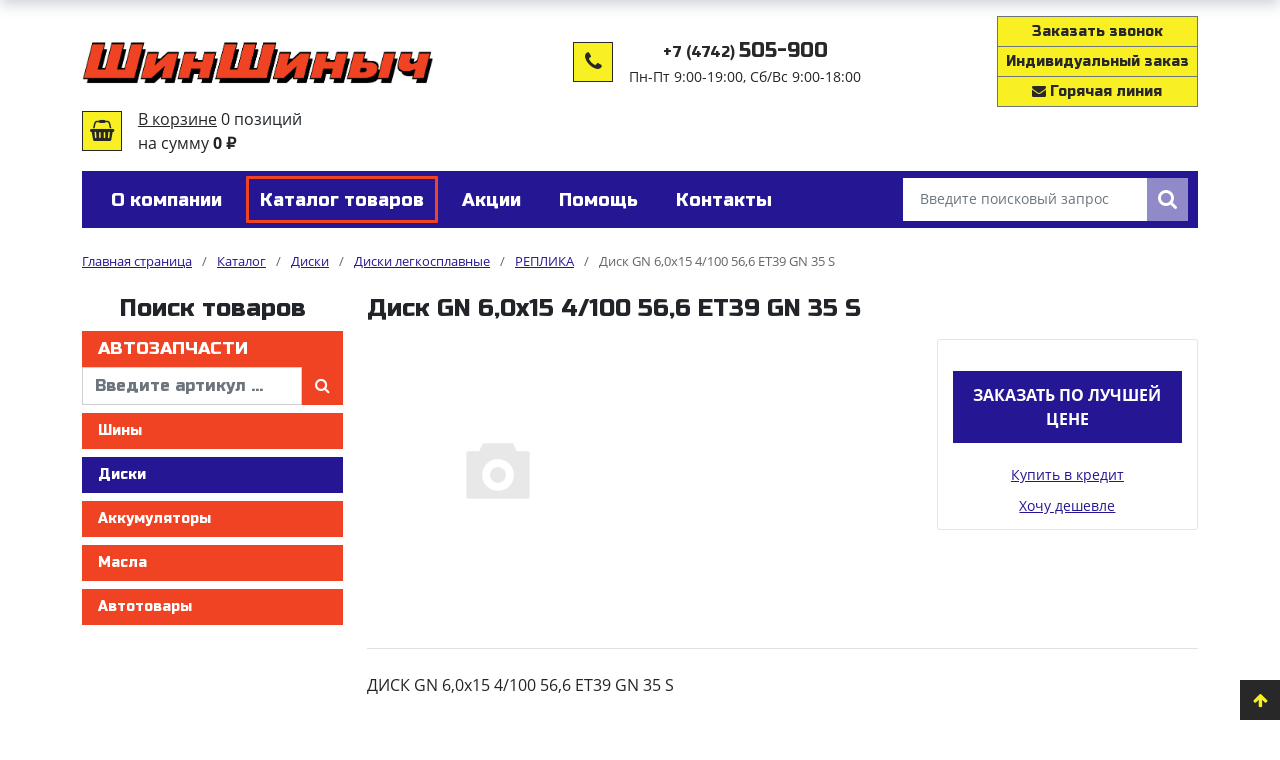

--- FILE ---
content_type: text/html; charset=UTF-8
request_url: https://xn--h1aaob4cbc0a.xn--p1ai/shop/diski/diski_legkosplavnye/replika/disk_gn_6_0x15_4_100_56_6_et39_gn_35_s/
body_size: 40205
content:
<!DOCTYPE html>
<html xml:lang="ru" lang="ru">
<head>

    
        <title>Диск GN 6,0x15 4/100 56,6 ET39 GN 35 S в Липецке - ШинШиныч</title>
        <meta http-equiv="X-UA-Compatible" content="IE=edge" />
        <meta name="viewport" content="user-scalable=no, initial-scale=1.0, maximum-scale=1.0, width=device-width">

        <link rel="preconnect" href="https://fonts.gstatic.com">
        <link href="https://fonts.googleapis.com/css2?family=Open+Sans:wght@400;700&family=Russo+One&display=swap"
            rel="stylesheet">

        <link rel="shortcut icon" type="image/x-icon" href="/favicon.ico" />

        <link rel="apple-touch-icon" sizes="57x57" href="/images/favicon/apple-icon-57x57.png">
        <link rel="apple-touch-icon" sizes="60x60" href="/images/favicon/apple-icon-60x60.png">
        <link rel="apple-touch-icon" sizes="72x72" href="/images/favicon/apple-icon-72x72.png">
        <link rel="apple-touch-icon" sizes="76x76" href="/images/favicon/apple-icon-76x76.png">
        <link rel="apple-touch-icon" sizes="114x114" href="/images/favicon/apple-icon-114x114.png">
        <link rel="apple-touch-icon" sizes="120x120" href="/images/favicon/apple-icon-120x120.png">
        <link rel="apple-touch-icon" sizes="144x144" href="/images/favicon/apple-icon-144x144.png">
        <link rel="apple-touch-icon" sizes="152x152" href="/images/favicon/apple-icon-152x152.png">
        <link rel="apple-touch-icon" sizes="180x180" href="/images/favicon/apple-icon-180x180.png">
        <link rel="icon" type="image/png" sizes="192x192" href="/images/favicon/android-icon-192x192.png">
        <link rel="icon" type="image/png" sizes="32x32" href="/images/favicon/favicon-32x32.png">
        <link rel="icon" type="image/png" sizes="96x96" href="/images/favicon/favicon-96x96.png">
        <link rel="icon" type="image/png" sizes="16x16" href="/images/favicon/favicon-16x16.png">
        <link rel="manifest" href="/images/favicon/manifest.json">
        <meta name="msapplication-TileColor" content="#ffffff">
        <meta name="msapplication-TileImage" content="/images/favicon/ms-icon-144x144.png">
        <meta name="theme-color" content="#ffffff">

        <meta http-equiv="Content-Type" content="text/html; charset=UTF-8" />
<meta name="robots" content="index, follow" />
<link rel="canonical" href="http://xn--h1aaob4cbc0a.xn--p1ai/shop/diski/diski_legkosplavnye/replika/disk_gn_6_0x15_4_100_56_6_et39_gn_35_s/" />
<link href="/bitrix/js/ui/design-tokens/dist/ui.design-tokens.min.css?171275520123233" type="text/css"  rel="stylesheet" />
<link href="/bitrix/js/ui/fonts/opensans/ui.font.opensans.min.css?17101452592320" type="text/css"  rel="stylesheet" />
<link href="/bitrix/js/main/popup/dist/main.popup.bundle.min.css?171014567226598" type="text/css"  rel="stylesheet" />
<link href="/bitrix/cache/css/s1/shinshinych/page_cf528c3bab264477de1efd87741485a6/page_cf528c3bab264477de1efd87741485a6_v1.css?175646599643383" type="text/css"  rel="stylesheet" />
<link href="/bitrix/cache/css/s1/shinshinych/template_4e08fb54ea3aeb6d206fd57b58dfc054/template_4e08fb54ea3aeb6d206fd57b58dfc054_v1.css?1747300863304131" type="text/css"  data-template-style="true" rel="stylesheet" />
<script>if(!window.BX)window.BX={};if(!window.BX.message)window.BX.message=function(mess){if(typeof mess==='object'){for(let i in mess) {BX.message[i]=mess[i];} return true;}};</script>
<script>(window.BX||top.BX).message({'JS_CORE_LOADING':'Загрузка...','JS_CORE_NO_DATA':'- Нет данных -','JS_CORE_WINDOW_CLOSE':'Закрыть','JS_CORE_WINDOW_EXPAND':'Развернуть','JS_CORE_WINDOW_NARROW':'Свернуть в окно','JS_CORE_WINDOW_SAVE':'Сохранить','JS_CORE_WINDOW_CANCEL':'Отменить','JS_CORE_WINDOW_CONTINUE':'Продолжить','JS_CORE_H':'ч','JS_CORE_M':'м','JS_CORE_S':'с','JSADM_AI_HIDE_EXTRA':'Скрыть лишние','JSADM_AI_ALL_NOTIF':'Показать все','JSADM_AUTH_REQ':'Требуется авторизация!','JS_CORE_WINDOW_AUTH':'Войти','JS_CORE_IMAGE_FULL':'Полный размер'});</script>

<script src="/bitrix/js/main/core/core.min.js?1710156886223197"></script>

<script>BX.Runtime.registerExtension({'name':'main.core','namespace':'BX','loaded':true});</script>
<script>BX.setJSList(['/bitrix/js/main/core/core_ajax.js','/bitrix/js/main/core/core_promise.js','/bitrix/js/main/polyfill/promise/js/promise.js','/bitrix/js/main/loadext/loadext.js','/bitrix/js/main/loadext/extension.js','/bitrix/js/main/polyfill/promise/js/promise.js','/bitrix/js/main/polyfill/find/js/find.js','/bitrix/js/main/polyfill/includes/js/includes.js','/bitrix/js/main/polyfill/matches/js/matches.js','/bitrix/js/ui/polyfill/closest/js/closest.js','/bitrix/js/main/polyfill/fill/main.polyfill.fill.js','/bitrix/js/main/polyfill/find/js/find.js','/bitrix/js/main/polyfill/matches/js/matches.js','/bitrix/js/main/polyfill/core/dist/polyfill.bundle.js','/bitrix/js/main/core/core.js','/bitrix/js/main/polyfill/intersectionobserver/js/intersectionobserver.js','/bitrix/js/main/lazyload/dist/lazyload.bundle.js','/bitrix/js/main/polyfill/core/dist/polyfill.bundle.js','/bitrix/js/main/parambag/dist/parambag.bundle.js']);
</script>
<script>BX.Runtime.registerExtension({'name':'jquery3','namespace':'window','loaded':true});</script>
<script>BX.Runtime.registerExtension({'name':'ui.bootstrap','namespace':'window','loaded':true});</script>
<script>BX.Runtime.registerExtension({'name':'ui.fancybox','namespace':'window','loaded':true});</script>
<script>BX.Runtime.registerExtension({'name':'ui.select2','namespace':'window','loaded':true});</script>
<script>BX.Runtime.registerExtension({'name':'ui.design-tokens','namespace':'window','loaded':true});</script>
<script>BX.Runtime.registerExtension({'name':'ui.fonts.opensans','namespace':'window','loaded':true});</script>
<script>BX.Runtime.registerExtension({'name':'main.popup','namespace':'BX.Main','loaded':true});</script>
<script>BX.Runtime.registerExtension({'name':'popup','namespace':'window','loaded':true});</script>
<script>(window.BX||top.BX).message({'MAIN_USER_CONSENT_REQUEST_TITLE':'Согласие пользователя','MAIN_USER_CONSENT_REQUEST_BTN_ACCEPT':'Принимаю','MAIN_USER_CONSENT_REQUEST_BTN_REJECT':'Не принимаю','MAIN_USER_CONSENT_REQUEST_LOADING':'Загрузка..','MAIN_USER_CONSENT_REQUEST_ERR_TEXT_LOAD':'Не удалось загрузить текст соглашения.','MAIN_USER_CONSENT_REQUEST_URL_CONFIRM':'Ознакомьтесь с текстом по ссылке'});</script>
<script>BX.Runtime.registerExtension({'name':'main_user_consent','namespace':'window','loaded':true});</script>
<script>BX.Runtime.registerExtension({'name':'fx','namespace':'window','loaded':true});</script>
<script>BX.Runtime.registerExtension({'name':'currency.currency-core','namespace':'BX.Currency','loaded':true});</script>
<script>BX.Runtime.registerExtension({'name':'currency','namespace':'window','loaded':true});</script>
<script>(window.BX||top.BX).message({'LANGUAGE_ID':'ru','FORMAT_DATE':'DD.MM.YYYY','FORMAT_DATETIME':'DD.MM.YYYY HH:MI:SS','COOKIE_PREFIX':'BITRIX_SM','SERVER_TZ_OFFSET':'10800','UTF_MODE':'Y','SITE_ID':'s1','SITE_DIR':'/','USER_ID':'','SERVER_TIME':'1763367849','USER_TZ_OFFSET':'0','USER_TZ_AUTO':'Y','bitrix_sessid':'aeabf51181d68ed171a17215a31d273e'});</script>


<script  src="/bitrix/cache/js/s1/shinshinych/kernel_main/kernel_main_v1.js?1747300881154480"></script>
<script src="/bitrix/js/main/jquery/jquery-3.6.0.min.js?171014538989501"></script>
<script src="/bitrix/js/main/popup/dist/main.popup.bundle.min.js?171015688365824"></script>
<script src="/bitrix/js/altasib.feedback/jquery.maskedinput/jquery.maskedinput.min.js?16293611944312"></script>
<script src="/bitrix/js/currency/currency-core/dist/currency-core.bundle.min.js?17101446963755"></script>
<script src="/bitrix/js/currency/core_currency.min.js?1629361194833"></script>
<script>BX.setJSList(['/bitrix/js/main/core/core_fx.js','/bitrix/js/main/session.js','/bitrix/js/main/pageobject/pageobject.js','/bitrix/js/main/core/core_window.js','/bitrix/js/main/date/main.date.js','/bitrix/js/main/core/core_date.js','/bitrix/js/main/utils.js','/local/templates/shinshinych/components/bitrix/catalog.element/bootstrap_v4/script.js','/bitrix/components/bitrix/catalog.product.subscribe/templates/.default/script.js','/local/templates/shinshinych/components/bitrix/catalog/bootstrap_v4/js/jquery.ellipsis.min.js','/local/js/ui/bootstrap4/js/bootstrap.bundle.min.js','/local/js/ui/fancybox/js/jquery.fancybox.min.js','/local/js/ui/fancybox/js/jquery.fancybox.ru.js','/local/js/ui/select2/js/select2.min.js','/local/js/ui/select2/js/i18n/ru.js','/local/templates/shinshinych/components/bitrix/sale.basket.basket.line/bootstrap_v4/script.js','/local/templates/shinshinych/components/altasib/feedback.form/bootstrap_v4/form_script.js','/local/templates/shinshinych/components/altasib/feedback.form/bootstrap_v4/bitrix/main.userconsent.request/.default/user_consent.js','/local/templates/shinshinych/components/bitrix/menu/header/script.js']);</script>
<script>BX.setCSSList(['/local/templates/shinshinych/components/bitrix/menu/catalog/style.css','/local/templates/shinshinych/components/bitrix/catalog.element/bootstrap_v4/style.css','/bitrix/components/bitrix/catalog.product.subscribe/templates/.default/style.css','/local/templates/shinshinych/components/altasib/feedback.form/bootstrap_v4/themes/theme_98dbabfc87694e0df2cd83d48deb0224.css','/local/templates/shinshinych/components/altasib/feedback.form/bootstrap_v4/themes/theme_857673e1e22e6c5679538c8f2c992914.css','/local/js/ui/bootstrap5/css/bootstrap.min.css','/local/js/ui/fancybox/css/jquery.fancybox.min.css','/local/js/ui/select2/scss/core.css','/local/templates/shinshinych/assets/fonts/font-awesome-4.7.0/css/font-awesome.min.css','/local/templates/shinshinych/components/altasib/feedback.form/bootstrap_v4/form_style.css','/local/templates/shinshinych/components/altasib/feedback.form/bootstrap_v4/themes/theme_a88d72e917950f63adc634f05f2bfd65.css','/local/templates/shinshinych/components/altasib/feedback.form/bootstrap_v4/bitrix/main.userconsent.request/.default/user_consent.css','/local/templates/shinshinych/components/bitrix/menu/header/style.css','/local/templates/shinshinych/components/bitrix/breadcrumb/universal/style.css','/local/templates/shinshinych/template_styles.css']);</script>
<script type="text/javascript">
					(function () {
						"use strict";

						var counter = function ()
						{
							var cookie = (function (name) {
								var parts = ("; " + document.cookie).split("; " + name + "=");
								if (parts.length == 2) {
									try {return JSON.parse(decodeURIComponent(parts.pop().split(";").shift()));}
									catch (e) {}
								}
							})("BITRIX_CONVERSION_CONTEXT_s1");

							if (cookie && cookie.EXPIRE >= BX.message("SERVER_TIME"))
								return;

							var request = new XMLHttpRequest();
							request.open("POST", "/bitrix/tools/conversion/ajax_counter.php", true);
							request.setRequestHeader("Content-type", "application/x-www-form-urlencoded");
							request.send(
								"SITE_ID="+encodeURIComponent("s1")+
								"&sessid="+encodeURIComponent(BX.bitrix_sessid())+
								"&HTTP_REFERER="+encodeURIComponent(document.referrer)
							);
						};

						if (window.frameRequestStart === true)
							BX.addCustomEvent("onFrameDataReceived", counter);
						else
							BX.ready(counter);
					})();
				</script>



<script  src="/bitrix/cache/js/s1/shinshinych/template_a3569f33aa5095b0bee33fc7a960f58c/template_a3569f33aa5095b0bee33fc7a960f58c_v1.js?1747300863260804"></script>
<script  src="/bitrix/cache/js/s1/shinshinych/page_3e901aa4c9c36d6ab34f00d15c28c457/page_3e901aa4c9c36d6ab34f00d15c28c457_v1.js?1747300863102557"></script>
<script type="text/javascript">var _ba = _ba || []; _ba.push(["aid", "3715371cb865bf82cdfb25df1f55a6f3"]); _ba.push(["host", "xn--h1aaob4cbc0a.xn--p1ai"]); (function() {var ba = document.createElement("script"); ba.type = "text/javascript"; ba.async = true;ba.src = (document.location.protocol == "https:" ? "https://" : "http://") + "bitrix.info/ba.js";var s = document.getElementsByTagName("script")[0];s.parentNode.insertBefore(ba, s);})();</script>



</head>
<body
        class="bx-background-image bx-theme-yellow"
    >

<div id="panel"></div>




            <div class="bx-wrapper" id="bx_eshop_wrap" data-page="L3Nob3AvZGlza2kvZGlza2lfbGVna29zcGxhdm55ZS9yZXBsaWthL2Rpc2tfZ25fNl8weDE1XzRfMTAwXzU2XzZfZXQzOV9nbl8zNV9zL2luZGV4LnBocA==">
                <header class="bx-header">
                    <div class="bx-header-section container">

                        <!--region bx-header-->
                        <div class="row pt-0 pt-md-3 mb-3 align-items-center justify-content-between" style="position: relative;">
                            <div class="d-block d-md-none bx-menu-button-mobile" data-role='bx-menu-button-mobile-position'></div>

                            <div class="col-12 col-xl-auto bx-header-logo mb-sm-3 mb-xl-0">
                                <a class="bx-logo-block text-center text-md-left" href="/">
                                    <img src="/images/logo.png" alt="ШинШиныч" />
                                </a>
                            </div>

                            <div class="col-auto d-none d-md-block bx-header-personal">
                                <script>
  const bx_basketFKauiI = new BitrixSmallCart;
</script>
<div id="bx_basketFKauiI" class="bx-basket bx-opener"><!--'start_frame_cache_bx_basketFKauiI'--><div class="basket-line" id="header-basket">
    <div class="basket-line-icon me-3">
        <a href="/cart/" title="Перейти к корзине" class="text-decoration-none">
            <i class="fa fa-shopping-basket fa-lg" aria-hidden="true"></i>
        </a>
    </div>
    <div class="basket-line-block">
                    <a class="basket-line-block-icon-cart text-nowrap"
               href="/cart/" title="Перейти к корзине">В корзине</a>
                            <span class="text-nowrap">0 позиций</span>
                                    <br />
                    <span class="text-nowrap">
						на сумму <strong>0 &#8381;</strong>
					</span>
                        </div>
</div>
<!--'end_frame_cache_bx_basketFKauiI'--></div>
<script type="text/javascript">
    bx_basketFKauiI.siteId = 's1';
    bx_basketFKauiI.cartId = 'bx_basketFKauiI';
    bx_basketFKauiI.ajaxPath = '/bitrix/components/bitrix/sale.basket.basket.line/ajax.php';
    bx_basketFKauiI.templateName = 'bootstrap_v4';
    bx_basketFKauiI.arParams = {'COMPONENT_TEMPLATE':'bootstrap_v4','PATH_TO_BASKET':'/cart/','PATH_TO_PERSONAL':'/personal/','SHOW_PERSONAL_LINK':'N','SHOW_NUM_PRODUCTS':'Y','SHOW_TOTAL_PRICE':'Y','SHOW_PRODUCTS':'N','POSITION_FIXED':'N','SHOW_AUTHOR':'N','PATH_TO_REGISTER':'/login/','PATH_TO_PROFILE':'/personal/','PATH_TO_ORDER':'/cart/order/','SHOW_EMPTY_VALUES':'Y','PATH_TO_AUTHORIZE':'/login/','SHOW_REGISTRATION':'N','HIDE_ON_BASKET_PAGES':'Y','CACHE_TYPE':'A','SHOW_DELAY':'Y','SHOW_NOTAVAIL':'Y','SHOW_IMAGE':'Y','SHOW_PRICE':'Y','SHOW_SUMMARY':'Y','POSITION_VERTICAL':'top','POSITION_HORIZONTAL':'right','MAX_IMAGE_SIZE':'70','AJAX':'N','~COMPONENT_TEMPLATE':'bootstrap_v4','~PATH_TO_BASKET':'/cart/','~PATH_TO_PERSONAL':'/personal/','~SHOW_PERSONAL_LINK':'N','~SHOW_NUM_PRODUCTS':'Y','~SHOW_TOTAL_PRICE':'Y','~SHOW_PRODUCTS':'N','~POSITION_FIXED':'N','~SHOW_AUTHOR':'N','~PATH_TO_REGISTER':'/login/','~PATH_TO_PROFILE':'/personal/','~PATH_TO_ORDER':'/cart/order/','~SHOW_EMPTY_VALUES':'Y','~PATH_TO_AUTHORIZE':'/login/','~SHOW_REGISTRATION':'N','~HIDE_ON_BASKET_PAGES':'Y','~CACHE_TYPE':'A','~SHOW_DELAY':'Y','~SHOW_NOTAVAIL':'Y','~SHOW_IMAGE':'Y','~SHOW_PRICE':'Y','~SHOW_SUMMARY':'Y','~POSITION_VERTICAL':'top','~POSITION_HORIZONTAL':'right','~MAX_IMAGE_SIZE':'70','~AJAX':'N','cartId':'bx_basketFKauiI'}; // TODO \Bitrix\Main\Web\Json::encode
    bx_basketFKauiI.closeMessage = 'Скрыть';
    bx_basketFKauiI.openMessage = 'Раскрыть';
    bx_basketFKauiI.activate();
</script>
                            </div>

                            <div class="col-auto" id="header-contact">

                                <div class="header-phone">
                                                                        <div class="header-phone-icon me-3">
                                        <a href="tel:+74742505900" target="_blank"
                                            data-another-link="#header-contact .header-phone-number a">
                                            <i class="fa fa-phone fa-lg" aria-hidden="true"></i>
                                        </a>
                                    </div>
                                    <div class="header-phone-block">
                                        <div class="header-phone-number font-2">
                                            <a title="Позвонить" target="_blank" href="tel:+74742505900">+7 (4742) <b>505-900</b></a>                                        </div>
                                        <div class="header-worktime">
                                            Пн-Пт 9:00-19:00, Сб/Вс 9:00-18:00                                        </div>
                                    </div>
                                </div>
                            </div>
                            <div class="col-12 d-md-none " id="header-search__mobile">
                                <form action="/shop/" id="header-search">
                                    <div class="input-group">
                                        <input type="text" class="form-control" placeholder="Введите поисковый запрос"
                                            aria-label="Введите поисковый запрос" aria-describedby="header-search-button"
                                            autocomplete="off" name="q" value=""
                                            id="header-search-input">
                                        <div class="input-group-append">
                                            <button class="btn" title="Найти" type="submit" name="s" id="header-search-button"><i
                                                    class="fa fa-search" aria-hidden="true"></i></button>
                                        </div>
                                    </div>
                                </form>
                            </div>
                            <div class="col-auto" id="header-buttons">

                                <div class="btn-group-vertical font-2" role="group">
                                    <a href="/perezvonit_mne/" class="btn btn-outline-secondary btn-sm">
                                        Заказать звонок
                                    </a>
                                    <a href="/sdelat_individualnyj_zakaz/" class="btn btn-outline-secondary btn-sm">
                                        Индивидуальный заказ
                                    </a>
                                    <a href="javascript:;" data-fancybox data-src="#modal-line"
                                        class="btn btn-outline-secondary btn-sm">
                                        <i class="fa fa-envelope" aria-hidden="true"></i>
                                        Горячая линия
                                    </a>
                                </div>

                            </div>

                        </div>
                        <!--endregion-->
                        <!--modal-line-->
                        <div id="modal-line" style="display:none;max-width:700px;">
                            <p class="text-center">Если Вас не устроило качество общения или необходимо помочь решить вопрос с
                                закупкой товара,
                                отправьте пожалуйста нам сообщение на Горячую линию и опишите возникшую проблему</p>
                            
    <script type="text/javascript">
        if (typeof ALXpopup_FIDHOT_LINE== 'undefined' && typeof ALXpopup != 'undefined' && typeof BX != 'undefined')
            var ALXpopup_FIDHOT_LINE= BX.clone(ALXpopup);

        $(document).ready(function () {
            var param = {
                'popupWindow': "N"
            };

            if (typeof ALXpopup_FIDHOT_LINE!= 'undefined')
                ALXpopup_FIDHOT_LINE.init(param);
            else
                ALXpopup.init(param);
        });
    </script>
    <div id="afbf_err_FIDHOT_LINE" class="alx-feedb-error"></div>
    <script type="text/javascript">
        $(function ($) {
            if (typeof $.mask != 'undefined') {
                                $('input[name="FIELDS[PHONE_FIDHOT_LINE]"]').mask("9 (999) 999-99-99", {placeholder: '_'});
                            } else if (typeof console.warn != 'undefined') {
                console.warn('Conflict when accessing the jQuery Mask Input Plugin: %s typeof $.mask', typeof $.mask);
            }
        });
    </script>

<script type="text/javascript">
if(typeof ALX_ReloadCaptcha!='function'){
	function ALX_ReloadCaptcha(csid,ALX){
		document.getElementById("alx_cm_CAPTCHA_"+ALX).src='/bitrix/tools/captcha.php?captcha_sid='+csid+'&rnd='+Math.random();
	}
	function ALX_SetNameQuestion(obj,ALX){
		var qw=obj.selectedIndex;
		document.getElementById("type_question_name_"+ALX).value=obj.options[qw].text;
			}
}
if(typeof ALX_ChangeCaptcha!='function'){
	function ALX_ChangeCaptcha(ALX){
		$.getJSON('/local/templates/shinshinych/components/altasib/feedback.form/bootstrap_v4/reload_captcha.php',function(data){
			$('#alx_cm_CAPTCHA_'+ALX).attr('src','/bitrix/tools/captcha.php?captcha_sid='+data);
			$('#alx_fb_captchaSid_'+ALX).val(data);
		});
	}
}
</script>
    <div class="afbf alx_feed_back "
         id="alx_feed_back_FIDHOT_LINE">
                        <div class="afbf_feedback_poles">
    <script type="text/javascript">
      $(document).ready(function () {
        if (typeof $.dropdown != 'undefined') {
          $(".afbf_item_pole .afbf_select").dropdown({
            "dropdownClass": "feedback_dropdown"
          });
        }
      });
    </script>
                            <form id="f_feedback_FIDHOT_LINE" name="f_feedback_FIDHOT_LINE" action="/shop/diski/diski_legkosplavnye/replika/disk_gn_6_0x15_4_100_56_6_et39_gn_35_s/" method="post"
          enctype="multipart/form-data">
        <input type="hidden" name="FEEDBACK_FORM_FIDHOT_LINE" value="Y"/>

                        

                    <input type="hidden" name="HREF_LINK_FIDHOT_LINE"
                   value="http://xn--h1aaob4cbc0a.xn--p1ai/shop/diski/diski_legkosplavnye/replika/disk_gn_6_0x15_4_100_56_6_et39_gn_35_s/"/>
                                            <input type="hidden" id="type_question_name_FIDHOT_LINE" name="type_question_name_FIDHOT_LINE"
                       value="Горячая линия">
                <input type="hidden" id="type_question_FIDHOT_LINE" name="type_question_FIDHOT_LINE"
                       value="7474">
                                                                
            <div id="afbf_fio_fidhot_line" class="afbf_item_pole required row mb-3">
                <label class="afbf_name col-sm-4 col-sm-form-label">
                    ФИО <span
                            class="afbf_required_text">*</span>                    <div class="afbf_hint"></div>
                </label>

                <div class="col-sm-8">
                                                                <div class="afbf_inputtext_bg" id="error_FIO_FIDHOT_LINE">
                                                            <input type="text" size="40" id="FIO_FIDHOT_LINE1"
                                       name="FIELDS[FIO_FIDHOT_LINE]" value=""
                                       class="afbf_inputtext form-control"                                        onblur="if(this.value==''){this.value=''}"
                                       onclick="if(this.value==''){this.value=''}"/>
                            
                                                            <div class="afbf_error_text invalid-feedback">Это поле обязательно для заполнения</div>
                                                    </div>
                                                            </div>
            </div>
            
                    
            <div id="afbf_phone_fidhot_line" class="afbf_item_pole required row mb-3">
                <label class="afbf_name col-sm-4 col-sm-form-label">
                    Телефон <span
                            class="afbf_required_text">*</span>                    <div class="afbf_hint"></div>
                </label>

                <div class="col-sm-8">
                                                                <div class="afbf_inputtext_bg" id="error_PHONE_FIDHOT_LINE">
                                                            <input type="text" size="40" id="PHONE_FIDHOT_LINE1"
                                       name="FIELDS[PHONE_FIDHOT_LINE]" value=""
                                       class="afbf_inputtext form-control"                                        onblur="if(this.value==''){this.value=''}"
                                       onclick="if(this.value==''){this.value=''}"/>
                            
                                                            <div class="afbf_error_text invalid-feedback">Это поле обязательно для заполнения</div>
                                                    </div>
                                                            </div>
            </div>
            
                    
            <div id="afbf_email_fidhot_line" class="afbf_item_pole required is_email row mb-3">
                <label class="afbf_name col-sm-4 col-sm-form-label">
                    Электронный адрес <span
                            class="afbf_required_text">*</span>                    <div class="afbf_hint"></div>
                </label>

                <div class="col-sm-8">
                                                                <div class="afbf_inputtext_bg" id="error_EMAIL_FIDHOT_LINE">
                                                            <input type="text" size="40" id="EMAIL_FIDHOT_LINE1"
                                       name="FIELDS[EMAIL_FIDHOT_LINE]" value=""
                                       class="afbf_inputtext form-control"                                        onblur="if(this.value==''){this.value=''}"
                                       onclick="if(this.value==''){this.value=''}"/>
                            
                                                            <div class="afbf_error_text invalid-feedback">Введён некорректный e-mail</div>
                                                    </div>
                                                            </div>
            </div>
            <div class="afbf_item_pole row mb-3 required"><label class="afbf_name col-sm-4">Текст сообщения <span class="afbf_required_text">*</span></label>
                                        <div class="afbf_inputtext_bg col-sm-8" id="error_EMPTY_TEXT">
                                                <textarea class="afbf_textarea form-control" cols="10" rows="10" id="EMPTY_TEXTFIDHOT_LINE" name="FEEDBACK_TEXT_FIDHOT_LINE"></textarea>
                                                <div class="afbf_error_text invalid-feedback">Это поле обязательно для заполнения</div>
                                        </div>
                                </div>
                            
            
            <!--'start_frame_cache_SqNGa6'-->            <input type="hidden" id="g-recaptcha-responseFIDHOT_LINE" name="g-recaptcha-response"/>

                <script type="text/javascript">

                  var AltasibFeedbackResetCaptcha_FIDHOT_LINE = function () {

                    grecaptcha.ready(function () {
                      grecaptcha.execute('6Ld6FkgkAAAAAPKw9HawY45mPHKQ0L32DKDZnXaX').then(function (token) {
                        var recaptchaField = $("#g-recaptcha-responseFIDHOT_LINE")[0];
                        if (recaptchaField) {
                          recaptchaField.value = token;
                        }

                      });
                    });


                    $("#fb_close_FIDHOT_LINE")[0].onclick = (e) => {
                      e.preventDefault();
                      var asd = grecaptcha.execute('6Ld6FkgkAAAAAPKw9HawY45mPHKQ0L32DKDZnXaX').then(function (token) {
                        var recaptchaField = $("#g-recaptcha-responseFIDHOT_LINE")[0];
                        if (recaptchaField) {
                          recaptchaField.value = token;
                        }
                      });
                      asd.then(() => {
                        $("#f_feedback_FIDHOT_LINE")[0].requestSubmit();
                      });
                    };

                  };
                                    $.getScript(
                    'https://www.google.com/recaptcha/api.js?onload=AltasibFeedbackResetCaptcha_FIDHOT_LINE&render=6Ld6FkgkAAAAAPKw9HawY45mPHKQ0L32DKDZnXaX&hl=ru')
                    .fail(function (jqxhr, settings, exception) {
                      console.log('Error loading google :)')
                    });
                                  </script>

                <div class="afbf_error_text invalid-feedback">Поле проверки на робота должно быть заполнено. </div>
                <!--'end_frame_cache_SqNGa6'-->
                                
                    <!--'start_frame_cache_YMxBng'-->    <div data-bx-user-consent="{&quot;id&quot;:1,&quot;sec&quot;:&quot;st5vpo&quot;,&quot;autoSave&quot;:true,&quot;actionUrl&quot;:&quot;\/bitrix\/components\/bitrix\/main.userconsent.request\/ajax.php&quot;,&quot;replace&quot;:{&quot;button_caption&quot;:&quot;\u041e\u0442\u043f\u0440\u0430\u0432\u0438\u0442\u044c&quot;,&quot;fields&quot;:[&quot;\u0424\u0418\u041e&quot;,&quot;\u0422\u0435\u043b\u0435\u0444\u043e\u043d&quot;,&quot;\u042d\u043b\u0435\u043a\u0442\u0440\u043e\u043d\u043d\u044b\u0439 \u0430\u0434\u0440\u0435\u0441&quot;,&quot;IP-\u0430\u0434\u0440\u0435\u0441&quot;],&quot;INPUT_LABEL&quot;:&quot;&quot;},&quot;url&quot;:&quot;\/sogl\/&quot;}" class="main-user-consent-request form-check">
        <input type="checkbox" value="Y"                name="alx_fb_agreement" class="form-check-input" id="ckVMDB_check">
        <label class="main-user-consent-request-announce form-check-label" for="ckVMDB_check">Я принимаю условия <a href="/sogl/" target="_blank">соглашения о предоставлении информации, получении и обработке персональных данных</a>.</label>
    </div>
    <script type="text/html" data-bx-template="main-user-consent-request-loader">
        <div class="main-user-consent-request-popup">
            <div class="main-user-consent-request-popup-cont">
                <div data-bx-head="" class="main-user-consent-request-popup-header"></div>
                <div class="main-user-consent-request-popup-body">
                    <div data-bx-loader="" class="main-user-consent-request-loader">
                        <svg class="main-user-consent-request-circular" viewBox="25 25 50 50">
                            <circle class="main-user-consent-request-path" cx="50" cy="50" r="20" fill="none"
                                    stroke-width="1" stroke-miterlimit="10"></circle>
                        </svg>
                    </div>
                    <div data-bx-content="" class="main-user-consent-request-popup-content">
                        <div class="main-user-consent-request-popup-textarea-block">
                            <div data-bx-textarea="" class="main-user-consent-request-popup-text"></div>
                            <div data-bx-link="" style="display: none;" class="main-user-consent-request-popup-link">
                                <div>Ознакомьтесь с текстом по ссылке</div>
                                <div><a target="_blank"></a></div>
                            </div>
                        </div>
                        <div class="main-user-consent-request-popup-buttons">
                        <span data-bx-btn-accept=""
                              class="main-user-consent-request-popup-button main-user-consent-request-popup-button-acc">Y</span>
                            <span data-bx-btn-reject=""
                                  class="main-user-consent-request-popup-button main-user-consent-request-popup-button-rej">N</span>
                        </div>
                    </div>
                </div>
            </div>
        </div>
    </script>
<!--'end_frame_cache_YMxBng'-->            <div class="afbf_error_text invalid-feedback">Необходимо ваше согласие на обработку персональных данных</div>
            <script>
              BX.message({
                MAIN_USER_CONSENT_REQUEST_TITLE: 'Согласие пользователя',
                MAIN_USER_CONSENT_REQUEST_BTN_ACCEPT: 'Принимаю',
                MAIN_USER_CONSENT_REQUEST_BTN_REJECT: 'Не принимаю',
                MAIN_USER_CONSENT_REQUEST_LOADING: 'Загрузка..',
                MAIN_USER_CONSENT_REQUEST_ERR_TEXT_LOAD: 'Не удалось загрузить текст соглашения.'

              });
            </script>
                    <script type="text/javascript" src="/local/templates/shinshinych/components/altasib/feedback.form/bootstrap_v4/bitrix/main.userconsent.request/.default/user_consent.js"></script>
            <link href="/local/templates/shinshinych/components/altasib/feedback.form/bootstrap_v4/bitrix/main.userconsent.request/.default/user_consent.css" type="text/css" rel="stylesheet"/>

                            <input type="hidden" name="sessid" id="sessid" value="aeabf51181d68ed171a17215a31d273e" />        <div class="afbf_submit_block">
            <input type="submit" class="fb_close afbf_btn btn btn-primary" id="fb_close_FIDHOT_LINE" name="SEND_FORM"
                   value="Отправить"/>
        </div>
    </form>

</div>
    </div>

    <script type="text/javascript">
        $(document).ready(function () {
            var file_w_FIDHOT_LINE = parseInt($("#alx_feed_back_FIDHOT_LINE .afbf_feedback_poles").width() / 5);

            function str_replace_FIDHOT_LINE(search, replace, subject) {
                return subject.split(search).join(replace);
            }
                    });
    </script>
            <style type="text/css">
            #alx_feed_back_FIDHOT_LINE.alx_feed_back,
            #afbf_err_FIDHOT_LINE.alx-feedb-error {
                width: 100%;
            }
        </style>
                                    </div>
                        <!--end modal-line-->

                        <!--region menu-->
                        <div class="row mb-4 d-none d-md-block">
                            <div class="col">
                                <div class="bx-top-nav bx-yellow" id="catalog_menu_LkGdQn">
    <nav class="bx-top-nav-container" id="cont_catalog_menu_LkGdQn">
        <ul class="bx-nav-list-1-lvl" id="ul_catalog_menu_LkGdQn">
                            <li
                        class="bx-nav-1-lvl bx-nav-list-0-col"
                        onmouseover="BX.CatalogMenu.itemOver(this);"
                        onmouseout="BX.CatalogMenu.itemOut(this)"
                                    >
                    <a
                            class="bx-nav-1-lvl-link"
                            href="/about/"
                                            >
					<span class="bx-nav-1-lvl-link-text">
						О компании                        					</span>
                    </a>
                                    </li>
                                <li
                        class="bx-nav-1-lvl bx-nav-list-0-col bx-active"
                        onmouseover="BX.CatalogMenu.itemOver(this);"
                        onmouseout="BX.CatalogMenu.itemOut(this)"
                                    >
                    <a
                            class="bx-nav-1-lvl-link"
                            href="/shop/"
                                            >
					<span class="bx-nav-1-lvl-link-text">
						Каталог товаров                        					</span>
                    </a>
                                    </li>
                                <li
                        class="bx-nav-1-lvl bx-nav-list-0-col"
                        onmouseover="BX.CatalogMenu.itemOver(this);"
                        onmouseout="BX.CatalogMenu.itemOut(this)"
                                    >
                    <a
                            class="bx-nav-1-lvl-link"
                            href="/action/"
                                            >
					<span class="bx-nav-1-lvl-link-text">
						Акции                        					</span>
                    </a>
                                    </li>
                                <li
                        class="bx-nav-1-lvl bx-nav-list-0-col"
                        onmouseover="BX.CatalogMenu.itemOver(this);"
                        onmouseout="BX.CatalogMenu.itemOut(this)"
                                    >
                    <a
                            class="bx-nav-1-lvl-link"
                            href="/help/"
                                            >
					<span class="bx-nav-1-lvl-link-text">
						Помощь                        					</span>
                    </a>
                                    </li>
                                <li
                        class="bx-nav-1-lvl bx-nav-list-0-col"
                        onmouseover="BX.CatalogMenu.itemOver(this);"
                        onmouseout="BX.CatalogMenu.itemOut(this)"
                                    >
                    <a
                            class="bx-nav-1-lvl-link"
                            href="/contacts/"
                                            >
					<span class="bx-nav-1-lvl-link-text">
						Контакты                        					</span>
                    </a>
                                    </li>
                        </ul>

        <form action="/shop/" id="header-search">
            <div class="input-group">
                <input type="text"
                       class="form-control"
                       placeholder="Введите поисковый запрос"
                       aria-label="Введите поисковый запрос"
                       aria-describedby="header-search-button"
                       autocomplete="off"
                       name="q"
                       value=""
                       id="header-search-input"
                >
                <div class="input-group-append">
                    <button class="btn"
                            title="Найти"
                            type="submit"
                            name="s"
                            id="header-search-button"
                    ><i class="fa fa-search" aria-hidden="true"></i></button>
                </div>
            </div>
        </form>

    </nav>
</div>

<script>
  BX.ready(function () {
    window.obj_catalog_menu_LkGdQn = new BX.Main.MenuComponent.CatalogHorizontal('catalog_menu_LkGdQn',
        {'1430168220':{'PICTURE':'','DESC':''},'3233651457':{'PICTURE':'','DESC':''},'3213728989':{'PICTURE':'','DESC':''},'664886038':{'PICTURE':'','DESC':''},'188323522':{'PICTURE':'','DESC':''}});
  });
</script>
                            </div>
                        </div>
                        <!--endregion-->

                        <!--region breadcrumb-->
                                                    <div class="row mb-4">
                                <div class="col" id="navigation">
                                    <div class="bx-breadcrumb" itemprop="http://schema.org/breadcrumb" itemscope itemtype="http://schema.org/BreadcrumbList">
			<div class="bx-breadcrumb-item" id="bx_breadcrumb_0" itemprop="itemListElement" itemscope itemtype="http://schema.org/ListItem">
				<a class="bx-breadcrumb-item-link" href="/" title="Главная страница" itemprop="item">
					<span class="bx-breadcrumb-item-text" itemprop="name">Главная страница</span>
				</a>
				<meta itemprop="position" content="1" />
			</div><span class="bx-breadcrumb-item-angle">/</span>
			<div class="bx-breadcrumb-item" id="bx_breadcrumb_1" itemprop="itemListElement" itemscope itemtype="http://schema.org/ListItem">
				<a class="bx-breadcrumb-item-link" href="/shop/" title="Каталог" itemprop="item">
					<span class="bx-breadcrumb-item-text" itemprop="name">Каталог</span>
				</a>
				<meta itemprop="position" content="2" />
			</div><span class="bx-breadcrumb-item-angle">/</span>
			<div class="bx-breadcrumb-item" id="bx_breadcrumb_2" itemprop="itemListElement" itemscope itemtype="http://schema.org/ListItem">
				<a class="bx-breadcrumb-item-link" href="/shop/diski/" title="Диски" itemprop="item">
					<span class="bx-breadcrumb-item-text" itemprop="name">Диски</span>
				</a>
				<meta itemprop="position" content="3" />
			</div><span class="bx-breadcrumb-item-angle">/</span>
			<div class="bx-breadcrumb-item" id="bx_breadcrumb_3" itemprop="itemListElement" itemscope itemtype="http://schema.org/ListItem">
				<a class="bx-breadcrumb-item-link" href="/shop/diski/diski_legkosplavnye/" title="Диски легкосплавные" itemprop="item">
					<span class="bx-breadcrumb-item-text" itemprop="name">Диски легкосплавные</span>
				</a>
				<meta itemprop="position" content="4" />
			</div><span class="bx-breadcrumb-item-angle">/</span>
			<div class="bx-breadcrumb-item" id="bx_breadcrumb_4" itemprop="itemListElement" itemscope itemtype="http://schema.org/ListItem">
				<a class="bx-breadcrumb-item-link" href="/shop/diski/diski_legkosplavnye/replika/" title="РЕПЛИКА" itemprop="item">
					<span class="bx-breadcrumb-item-text" itemprop="name">РЕПЛИКА</span>
				</a>
				<meta itemprop="position" content="5" />
			</div><span class="bx-breadcrumb-item-angle">/</span>
			<div class="bx-breadcrumb-item">
				<span class="bx-breadcrumb-item-text">Диск GN 6,0x15 4/100 56,6 ET39 GN 35 S</span>
			</div></div>                                </div>
                            </div>
                                                <!--endregion-->
                    </div>
                </header>

                <div class="workarea">
                    <div class="container bx-content-section">
                        <div class="row mb-4">

                            <!-- region Sidebar -->
                                                        <!--endregion -->

                            <div class="bx-content col">

                                
                                <div class="row">
                    <div class="col-lg-3 col-md-4 col-12 mb-4">
                                <div class="">
                        <h2 class="h4 text-center">Поиск товаров</h2>

<div id="catalog_menu_XEVOpk"
     class="bx_menu_advanced menu_theme_primary menu_direction_column">
    <ul id="ul_catalog_menu_XEVOpk" class="">
                            <li class="bx_hma_one_lvl kol1 
                                        ">
                <a href="http://lipetskshina.ru/"
                   target="_blank">
                    Автозапчасти                </a>
            </li>
                                        <li class="bx_hma_one_lvl kol2 col">
                    <input type="text" class="form-control" placeholder="Введите артикул ..." aria-label="введите артикул" aria-describedby="header-search-button" autocomplete="off" name="qauto" value="" id="header-search-input-auto">
                    <div class="input-group-append">
                        <button class="btn" title="Найти" onclick="findzap();" type="submit" name="sauto" id="header-search-button-auto"><i class="fa fa-search fa-search-auto" aria-hidden="true"></i></button>
                    </div>
                </li>

                                    <li class="bx_hma_one_lvl kol3 
                                        ">
                <a href="/shop/avtoshiny/"
                   >
                    Шины                </a>
            </li>
                                            <li class="bx_hma_one_lvl kol3 
                    current                    ">
                <a href="/shop/diski/"
                   >
                    Диски                </a>
            </li>
                                            <li class="bx_hma_one_lvl kol3 
                                        ">
                <a href="/shop/akkumulyatory/"
                   >
                    Аккумуляторы                </a>
            </li>
                                            <li class="bx_hma_one_lvl kol3 
                                        ">
                <a href="/shop/masla/"
                   >
                    Масла                </a>
            </li>
                                            <li class="bx_hma_one_lvl kol3 
                                        ">
                <a href="/shop/avtotovary/"
                   >
                    Автотовары                </a>
            </li>
                                    </ul>
</div>
                <script type="text/javascript">
                    function findzap() {
                        url = $("#header-search-input-auto").val().replaceAll("/", "");
                        window.open ("https://lipetskshina.ru/search/"+encodeURIComponent(url));
                    }
                    $("#header-search-input-auto").keyup(function(event) {
                        if (event.keyCode === 13) {
                            findzap();
                        }
                    });
                </script>                </div>
                            </div>
        
        <div class="pb-4 col-lg-9 col-md-8 col-12">
                <div class="bx-catalog-element bx-blue" id="bx_117848907_3432009" itemscope
         itemtype="http://schema.org/Product">

        <h1 class="mb-3 h4">Диск GN 6,0x15 4/100 56,6 ET39 GN 35 S</h1>

        <div class="row">
            <div class="col-lg-4 col-sm-6 mb-4">
                <div class="product-item-detail-slider-container" id="bx_117848907_3432009_big_slider">
                    <span class="product-item-detail-slider-close" data-entity="close-popup"></span>
                    <div class="product-item-detail-slider-block
				product-item-detail-slider-block-square"
                         data-entity="images-slider-block">
                        <span class="product-item-detail-slider-left" data-entity="slider-control-left"
                              style="display: none;"></span>
                        <span class="product-item-detail-slider-right" data-entity="slider-control-right"
                              style="display: none;"></span>
                        <div class="product-item-label-text product-item-label-big product-item-label-top product-item-label-left"
                             id="bx_117848907_3432009_sticker"
                            style="display: none;">
                                                    </div>
                                                <div class="product-item-detail-slider-images-container" data-entity="images-container">
                                                                <div class="product-item-detail-slider-image active"
                                         data-entity="image" data-id="0">
                                        <img src="/local/templates/shinshinych/components/bitrix/catalog.element/bootstrap_v4/images/no_photo.png" alt="Диск GN 6,0x15 4/100 56,6 ET39 GN 35 S"
                                             title="Диск GN 6,0x15 4/100 56,6 ET39 GN 35 S" itemprop="image">
                                    </div>
                                                                                           </div>
                    </div>
                                    </div>
            </div>

            <div class="col-lg-4 col-sm-6 mb-4">
                            </div>
                        <div class="col-lg-4 offset-lg-0 offset-sm-6 col-sm-6 mb-4">
                <div class="row">
                    <div class="col-lg">
                        <div class="product-item-detail-pay-block">
                                                                    <div class="mb-3" style="display: none;">
                                                                                            <div class="product-item-detail-price-old mb-1"
                                                     id="bx_117848907_3432009_old_price"
                                                    style="display: none;"></div>
                                                
                                            <div class="product-item-detail-price-current mb-1"
                                                 id="bx_117848907_3432009_price"></div>

                                                                                            <div class="product-item-detail-economy-price mb-1"
                                                     id="bx_117848907_3432009_price_discount"
                                                    style="display: none;"></div>
                                                                                                                                    </div>
                                        

                                        <div data-entity="main-button-container" class="mb-3">
                                            <div id="bx_117848907_3432009_basket_actions"
                                                 style="display: none;">
                                                                                            </div>
                                        </div>
                                                                                    <div class="mb-3">
                                                                                            </div>
                                                                                    <div class="mb-3" id="bx_117848907_3432009_not_avail"
                                             style="display: ;">
                                            <button class="btn btn-primary product-item-detail-buy-button"
                                                    type="button"
                                                    data-fancybox-not-available
                                                    data-item-id="3432009"
                                                    data-item-name="Диск GN 6,0x15 4/100 56,6 ET39 GN 35 S"
                                                    rel="nofollow">Заказать по лучшей цене</button>
                                        </div>
                                        
                            <div class="product-item-button-container-additional text-center mb-2">
                                <button class="btn btn-link btn-sm"
                                        type="button"
                                        data-fancybox
                                        data-options="{&quot;src&quot;:&quot;#postbank-credit-modal&quot;,&quot;touch&quot;:false}">
                                    Купить в кредит
                                </button>
                                <button class="btn btn-link btn-sm"
                                        type="button"
                                        data-fancybox-cheaper
                                        data-item-id="3432009"
                                        data-item-name="Диск GN 6,0x15 4/100 56,6 ET39 GN 35 S">
                                    Хочу дешевле
                                </button>
                            </div>
                        </div>
                    </div>
                </div>
            </div>

        </div>
        
        <div class="row">
            <div class="col">
                <div class=" mt-4 border-top pt-4">
                    <p>ДИСК GN 6,0x15 4/100 56,6 ET39 GN 35 S</p>                </div>
            </div>
        </div>

        <div class="row">
            <div class="col">
                            </div>
        </div>

        <!--Small Card-->
        <div class="p-2 product-item-detail-short-card-fixed d-none d-md-block"
             id="bx_117848907_3432009_small_card_panel">
            <div class="product-item-detail-short-card-content-container">
                <div class="product-item-detail-short-card-image">
                    <img src="" style="height: 65px;" data-entity="panel-picture">
                </div>
                <div class="product-item-detail-short-title-container" data-entity="panel-title">
                    <div class="product-item-detail-short-title-text">Диск GN 6,0x15 4/100 56,6 ET39 GN 35 S</div>
                    
                </div>
                <div class="product-item-detail-short-card-price">
                                            <div class="product-item-detail-price-old"
                             style="display: none;" data-entity="panel-old-price">
                                                    </div>
                                            <div class="product-item-detail-price-current"
                         data-entity="panel-price"></div>
                </div>
                                    <div class="product-item-detail-short-card-btn"
                         style="display: none;"
                         data-entity="panel-add-button">
                        <a class="btn btn-link product-item-detail-buy-button"
                           id="bx_117848907_3432009_add_basket_link"
                           href="javascript:void(0);">
                            Добавить в корзину                        </a>
                    </div>
                                    <div class="product-item-detail-short-card-btn"
                     style="display: ;"
                     data-entity="panel-not-available-button">
                    <button class="btn btn-link product-item-detail-buy-button" type="button"
                            data-fancybox-not-available
                            data-item-id="3432009"
                            data-item-name="Диск GN 6,0x15 4/100 56,6 ET39 GN 35 S"
                            rel="nofollow">
                        Заказать по лучшей цене                    </button>
                </div>
            </div>
        </div>

        <meta itemprop="name" content="Диск GN 6,0x15 4/100 56,6 ET39 GN 35 S"/>
        <meta itemprop="category" content="Диски/Диски легкосплавные/РЕПЛИКА"/>
                    <span itemprop="offers" itemscope itemtype="http://schema.org/Offer">
		<meta itemprop="price" content=""/>
		<meta itemprop="priceCurrency" content=""/>
		<link itemprop="availability"
              href="http://schema.org/OutOfStock"/>
	</span>
                        </div>
    <script>
      BX.message({
        ECONOMY_INFO_MESSAGE: 'Скидка #ECONOMY#',
        TITLE_ERROR: 'Ошибка',
        TITLE_BASKET_PROPS: 'Свойства товара, добавляемые в корзину',
        BASKET_UNKNOWN_ERROR: 'Неизвестная ошибка при добавлении товара в корзину',
        BTN_SEND_PROPS: 'Выбрать',
        BTN_MESSAGE_BASKET_REDIRECT: 'Перейти в корзину',
        BTN_MESSAGE_CLOSE: 'Закрыть',
        BTN_MESSAGE_CLOSE_POPUP: 'Продолжить покупки',
        TITLE_SUCCESSFUL: 'Товар добавлен в корзину',
        COMPARE_MESSAGE_OK: 'Товар добавлен в список сравнения',
        COMPARE_UNKNOWN_ERROR: 'При добавлении товара в список сравнения произошла ошибка',
        COMPARE_TITLE: 'Сравнение товаров',
        BTN_MESSAGE_COMPARE_REDIRECT: 'Перейти в список сравнения',
        PRODUCT_GIFT_LABEL: 'Подарок',
        PRICE_TOTAL_PREFIX: 'на сумму',
        RELATIVE_QUANTITY_MANY: 'много',
        RELATIVE_QUANTITY_FEW: 'мало',
        SITE_ID: 's1'
      });

      var obbx_117848907_3432009 = new JCCatalogElement({'CONFIG':{'USE_CATALOG':true,'SHOW_QUANTITY':false,'SHOW_PRICE':false,'SHOW_DISCOUNT_PERCENT':true,'SHOW_OLD_PRICE':true,'USE_PRICE_COUNT':false,'DISPLAY_COMPARE':false,'MAIN_PICTURE_MODE':['POPUP'],'ADD_TO_BASKET_ACTION':['ADD'],'SHOW_CLOSE_POPUP':true,'SHOW_MAX_QUANTITY':'Y','RELATIVE_QUANTITY_FACTOR':'5','TEMPLATE_THEME':'blue','USE_STICKERS':true,'USE_SUBSCRIBE':true,'SHOW_SLIDER':'N','SLIDER_INTERVAL':'5000','ALT':'Диск GN 6,0x15 4/100 56,6 ET39 GN 35 S','TITLE':'Диск GN 6,0x15 4/100 56,6 ET39 GN 35 S','MAGNIFIER_ZOOM_PERCENT':'200','USE_ENHANCED_ECOMMERCE':'N','DATA_LAYER_NAME':'','BRAND_PROPERTY':''},'VISUAL':{'ID':'bx_117848907_3432009','DISCOUNT_PERCENT_ID':'bx_117848907_3432009_dsc_pict','STICKER_ID':'bx_117848907_3432009_sticker','BIG_SLIDER_ID':'bx_117848907_3432009_big_slider','BIG_IMG_CONT_ID':'bx_117848907_3432009_bigimg_cont','SLIDER_CONT_ID':'bx_117848907_3432009_slider_cont','OLD_PRICE_ID':'bx_117848907_3432009_old_price','PRICE_ID':'bx_117848907_3432009_price','DISCOUNT_PRICE_ID':'bx_117848907_3432009_price_discount','PRICE_TOTAL':'bx_117848907_3432009_price_total','SLIDER_CONT_OF_ID':'bx_117848907_3432009_slider_cont_','QUANTITY_ID':'bx_117848907_3432009_quantity','QUANTITY_DOWN_ID':'bx_117848907_3432009_quant_down','QUANTITY_UP_ID':'bx_117848907_3432009_quant_up','QUANTITY_MEASURE':'bx_117848907_3432009_quant_measure','QUANTITY_LIMIT':'bx_117848907_3432009_quant_limit','BUY_LINK':'bx_117848907_3432009_buy_link','ADD_BASKET_LINK':'bx_117848907_3432009_add_basket_link','BASKET_ACTIONS_ID':'bx_117848907_3432009_basket_actions','NOT_AVAILABLE_MESS':'bx_117848907_3432009_not_avail','COMPARE_LINK':'bx_117848907_3432009_compare_link','TREE_ID':'bx_117848907_3432009_skudiv','DISPLAY_PROP_DIV':'bx_117848907_3432009_sku_prop','DISPLAY_MAIN_PROP_DIV':'bx_117848907_3432009_main_sku_prop','OFFER_GROUP':'bx_117848907_3432009_set_group_','BASKET_PROP_DIV':'bx_117848907_3432009_basket_prop','SUBSCRIBE_LINK':'bx_117848907_3432009_subscribe','TABS_ID':'bx_117848907_3432009_tabs','TAB_CONTAINERS_ID':'bx_117848907_3432009_tab_containers','SMALL_CARD_PANEL_ID':'bx_117848907_3432009_small_card_panel','TABS_PANEL_ID':'bx_117848907_3432009_tabs_panel'},'PRODUCT_TYPE':'3','PRODUCT':{'ID':'3432009','ACTIVE':'Y','PICT':{'ID':'0','SRC':'/local/templates/shinshinych/components/bitrix/catalog.element/bootstrap_v4/images/no_photo.png','FILE_NAME':'no_photo.png','WIDTH':'150','HEIGHT':'150'},'NAME':'Диск GN 6,0x15 4/100 56,6 ET39 GN 35 S','SUBSCRIPTION':true,'ITEM_PRICE_MODE':'','ITEM_PRICES':[],'ITEM_PRICE_SELECTED':'','ITEM_QUANTITY_RANGES':[],'ITEM_QUANTITY_RANGE_SELECTED':'','ITEM_MEASURE_RATIOS':[],'ITEM_MEASURE_RATIO_SELECTED':'','SLIDER_COUNT':'1','SLIDER':[{'ID':'0','SRC':'/local/templates/shinshinych/components/bitrix/catalog.element/bootstrap_v4/images/no_photo.png','FILE_NAME':'no_photo.png','WIDTH':'150','HEIGHT':'150'}],'CAN_BUY':'','CHECK_QUANTITY':true,'QUANTITY_FLOAT':false,'MAX_QUANTITY':'0','STEP_QUANTITY':'','CATEGORY':'Диски/Диски легкосплавные/РЕПЛИКА'},'BASKET':{'ADD_PROPS':true,'QUANTITY':'quantity','PROPS':'prop','EMPTY_PROPS':true,'BASKET_URL':'/cart/','ADD_URL_TEMPLATE':'/shop/diski/diski_legkosplavnye/replika/disk_gn_6_0x15_4_100_56_6_et39_gn_35_s/?action=ADD2BASKET&id=#ID#','BUY_URL_TEMPLATE':'/shop/diski/diski_legkosplavnye/replika/disk_gn_6_0x15_4_100_56_6_et39_gn_35_s/?action=BUY&id=#ID#'}});
    </script>
		<script>
			BX.Currency.setCurrencies([{'CURRENCY':'BYN','FORMAT':{'FORMAT_STRING':'# руб.','DEC_POINT':'.','THOUSANDS_SEP':'&nbsp;','DECIMALS':2,'THOUSANDS_VARIANT':'B','HIDE_ZERO':'Y'}},{'CURRENCY':'EUR','FORMAT':{'FORMAT_STRING':'# &euro;','DEC_POINT':'.','THOUSANDS_SEP':'&nbsp;','DECIMALS':2,'THOUSANDS_VARIANT':'B','HIDE_ZERO':'Y'}},{'CURRENCY':'RUB','FORMAT':{'FORMAT_STRING':'# &#8381;','DEC_POINT':'.','THOUSANDS_SEP':'&nbsp;','DECIMALS':0,'THOUSANDS_VARIANT':'B','HIDE_ZERO':'Y'}},{'CURRENCY':'UAH','FORMAT':{'FORMAT_STRING':'# грн.','DEC_POINT':'.','THOUSANDS_SEP':'&nbsp;','DECIMALS':2,'THOUSANDS_VARIANT':'B','HIDE_ZERO':'Y'}},{'CURRENCY':'USD','FORMAT':{'FORMAT_STRING':'$#','DEC_POINT':'.','THOUSANDS_SEP':',','DECIMALS':2,'THOUSANDS_VARIANT':'C','HIDE_ZERO':'Y'}}]);
		</script>
			<script>
		BX.ready(BX.defer(function(){
			if (!!window.obbx_117848907_3432009)
			{
				window.obbx_117848907_3432009.allowViewedCount(true);
			}
		}));
	</script>

	        </div>
    </div>

    <script>
      BX.ready(function () {
        jQuery(document).ready(function ($) {
          $('.product-item .product-item-title a').ellipsis({lines: 4});
        });
      });
    </script>

<div id="postbank-credit-modal" style="display:none">
    <div class="alert alert-warning text-center">
        <h3 class="alert-heading">Внимание!</h3>
        <p class="mb-0">Перед подписанием в&nbsp;банке договора одобренного кредита,
            обязательно согласуйте с&nbsp;менеджером магазина подтверждение о&nbsp;сроках и&nbsp;наличии заказанного
            товара</p>
    </div>
    <div id="postbank-credit-modal-container">


        <div class="row align-items-center pt-4">
            <div class="col-sm-auto">
                <img src='https://www.pochtabank.ru/images/pochtabank/logo.svg'>
            </div>
            <div class="col-sm text-center">
                <h3>Заявка на кредит</h3>
            </div>
        </div>


        <div class="row">
            <div class="col-sm">
                &nbsp;<br>
            </div>
        </div>

        <div class="row">
            <div class="col-sm">
                <div class="input-group">
                    <div class="input-group-prepend">
                        <span class="input-group-text" id="">Укажите</span>
                    </div>
                    <input type="number" class="form-control form-control-sm" required id="chekPrice" placeholder="Цену товара"
                           title="От 3 до 300 тысяч рублей"/>
                </div>
            </div>
        </div>

        <div class="row">
            <div class="col-sm">
                &nbsp;<br>
            </div>
        </div>


        <div class="row">
            <div class="col-sm">
                <div class="input-group">
                    <div class="input-group-prepend">
                        <span class="input-group-text">Срок</span>
                    </div>
                    <select id="termCredit" class="form-select form-select-sm">
                        <option value="6">Кредит 6 месяцев</option>
                        <option value="12" selected>Кредит 12 месяцев</option>
                        <option value="18">Кредит 18 месяцев</option>
                        // срок кредита
                        <option value="24">Кредит 24 месяца</option>
                        <option value="36">Кредит 36 месяцев</option>
                    </select>
                </div>
            </div>
        </div>

        <div class="row">
            <div class="col-sm">
                &nbsp;<br>
            </div>
        </div>

        <div class="row">
            <div class="col-sm">
                <center>
                    <button type="button" class="btn btn-outline-primary" onclick="credit_form()">
                        Перейти к оформлению заявки
                    </button>
                </center>
            </div>
        </div>


    </div>
</div>

<script>
  function uuidv4() {
    return 'xxxxxxxx-xxxx-4xxx-yxxx-xxxxxxxxxxxx'.replace(/[xy]/g, function (c) {
      var r = Math.random() * 16 | 0, v = c == 'x' ? r : (
        r & 0x3 | 0x8
      );
      return v.toString(16);
    });
  }

  function credit_form() {
    var chekPrice = $('#chekPrice').val();
    var termCredit = $('#termCredit').val();

    if (chekPrice > 300000 || chekPrice < 3000 || chekPrice == '') {
      alert("Укажите цену товара (от 3'000 до 300'000 рублей)");
      return false;
    }

    var options = {
      operId: uuidv4(),
      productCode: 'EXP_MP_PP_+', // код тарифа
      ttCode: '0104001005983', // код ТТ
      toCode: '010400100598', // код ТО
      ttName: '', // адрес пункта выдачи товара
      amountCredit: '',
      termCredit: termCredit,
      firstPayment: '',
      fullName: '',
      phone: '',
      brokerAgentId: 'NON_BROKER',
      returnUrl: '', //ссылка на страницу на которую возвращаемся после заполнения анкеты.
      order: [{
        category: '203',
        mark: 'Шины, диски', // название товара или услуги
        model: 'Шины',  // название товара или услуги
        quantity: '1', // количество
        price: Number.parseInt(chekPrice), // Сумма заявки
      }]
    };

    window.location.href = 'https://my.pochtabank.ru/pos-credit-v2?' + $.param(options);  // Открывать анкету в новом окне
  }
</script>

<style>
    div#postbank-credit-modal {
        max-width: 700px;
    }

    #postbank-credit-modal-container .pb-sdk-pos-credit > div {
        margin: 0;
        box-shadow: none;
        border: 2px solid #e5e7eb;
    }
</style>
<div id="found-cheaper-modal" style="display:none">
    <div id="found-cheaper-modal-container">
        <h2 class="h4 text-center">Я нашёл товар дешевле, хочу скидку!</h2>

        
    <script type="text/javascript">
        if (typeof ALXpopup_FIDNASHYOL_DESHEVLE== 'undefined' && typeof ALXpopup != 'undefined' && typeof BX != 'undefined')
            var ALXpopup_FIDNASHYOL_DESHEVLE= BX.clone(ALXpopup);

        $(document).ready(function () {
            var param = {
                'popupWindow': "N"
            };

            if (typeof ALXpopup_FIDNASHYOL_DESHEVLE!= 'undefined')
                ALXpopup_FIDNASHYOL_DESHEVLE.init(param);
            else
                ALXpopup.init(param);
        });
    </script>
    <div id="afbf_err_FIDNASHYOL_DESHEVLE" class="alx-feedb-error"></div>
    <script type="text/javascript">
        $(function ($) {
            if (typeof $.mask != 'undefined') {
                                $('input[name="FIELDS[PHONE_FIDNASHYOL_DESHEVLE]"]').mask("9 (999) 999-99-99", {placeholder: '_'});
                            } else if (typeof console.warn != 'undefined') {
                console.warn('Conflict when accessing the jQuery Mask Input Plugin: %s typeof $.mask', typeof $.mask);
            }
        });
    </script>


    <div class="afbf alx_feed_back "
         id="alx_feed_back_FIDNASHYOL_DESHEVLE">
                        <div class="afbf_feedback_poles">
    <script type="text/javascript">
      $(document).ready(function () {
        if (typeof $.dropdown != 'undefined') {
          $(".afbf_item_pole .afbf_select").dropdown({
            "dropdownClass": "feedback_dropdown"
          });
        }
      });
    </script>
                            <form id="f_feedback_FIDNASHYOL_DESHEVLE" name="f_feedback_FIDNASHYOL_DESHEVLE" action="/shop/diski/diski_legkosplavnye/replika/disk_gn_6_0x15_4_100_56_6_et39_gn_35_s/" method="post"
          enctype="multipart/form-data">
        <input type="hidden" name="FEEDBACK_FORM_FIDNASHYOL_DESHEVLE" value="Y"/>

                        

                    <input type="hidden" name="HREF_LINK_FIDNASHYOL_DESHEVLE"
                   value="http://xn--h1aaob4cbc0a.xn--p1ai/shop/diski/diski_legkosplavnye/replika/disk_gn_6_0x15_4_100_56_6_et39_gn_35_s/"/>
                                            <input type="hidden" id="type_question_name_FIDNASHYOL_DESHEVLE" name="type_question_name_FIDNASHYOL_DESHEVLE"
                       value="Нашёл дешевле">
                <input type="hidden" id="type_question_FIDNASHYOL_DESHEVLE" name="type_question_FIDNASHYOL_DESHEVLE"
                       value="6880">
                                                                
            <div id="afbf_fio_fidnashyol_deshevle" class="afbf_item_pole required row mb-3">
                <label class="afbf_name col-sm-4 col-sm-form-label">
                    ФИО <span
                            class="afbf_required_text">*</span>                    <div class="afbf_hint"></div>
                </label>

                <div class="col-sm-8">
                                                                <div class="afbf_inputtext_bg" id="error_FIO_FIDNASHYOL_DESHEVLE">
                                                            <input type="text" size="40" id="FIO_FIDNASHYOL_DESHEVLE1"
                                       name="FIELDS[FIO_FIDNASHYOL_DESHEVLE]" value=""
                                       class="afbf_inputtext form-control"                                        onblur="if(this.value==''){this.value=''}"
                                       onclick="if(this.value==''){this.value=''}"/>
                            
                                                            <div class="afbf_error_text invalid-feedback">Это поле обязательно для заполнения</div>
                                                    </div>
                                                            </div>
            </div>
            
                    
            <div id="afbf_phone_fidnashyol_deshevle" class="afbf_item_pole required row mb-3">
                <label class="afbf_name col-sm-4 col-sm-form-label">
                    Телефон <span
                            class="afbf_required_text">*</span>                    <div class="afbf_hint"></div>
                </label>

                <div class="col-sm-8">
                                                                <div class="afbf_inputtext_bg" id="error_PHONE_FIDNASHYOL_DESHEVLE">
                                                            <input type="text" size="40" id="PHONE_FIDNASHYOL_DESHEVLE1"
                                       name="FIELDS[PHONE_FIDNASHYOL_DESHEVLE]" value=""
                                       class="afbf_inputtext form-control"                                        onblur="if(this.value==''){this.value=''}"
                                       onclick="if(this.value==''){this.value=''}"/>
                            
                                                            <div class="afbf_error_text invalid-feedback">Это поле обязательно для заполнения</div>
                                                    </div>
                                                            </div>
            </div>
            
                    
            <div id="afbf_email_fidnashyol_deshevle" class="afbf_item_pole required is_email row mb-3">
                <label class="afbf_name col-sm-4 col-sm-form-label">
                    Электронный адрес <span
                            class="afbf_required_text">*</span>                    <div class="afbf_hint"></div>
                </label>

                <div class="col-sm-8">
                                                                <div class="afbf_inputtext_bg" id="error_EMAIL_FIDNASHYOL_DESHEVLE">
                                                            <input type="text" size="40" id="EMAIL_FIDNASHYOL_DESHEVLE1"
                                       name="FIELDS[EMAIL_FIDNASHYOL_DESHEVLE]" value=""
                                       class="afbf_inputtext form-control"                                        onblur="if(this.value==''){this.value=''}"
                                       onclick="if(this.value==''){this.value=''}"/>
                            
                                                            <div class="afbf_error_text invalid-feedback">Введён некорректный e-mail</div>
                                                    </div>
                                                            </div>
            </div>
            
                                    <input type="hidden" name="FIELDS[CATALOG_ITEM_FIDNASHYOL_DESHEVLE]" value="">
                            
            <div id="afbf_catalog_item_name_fidnashyol_deshevle" class="afbf_item_pole row mb-3">
                <label class="afbf_name col-sm-4 col-sm-form-label">
                    Название товара                     <div class="afbf_hint"></div>
                </label>

                <div class="col-sm-8">
                                                                <div class="afbf_inputtext_bg" id="error_CATALOG_ITEM_NAME_FIDNASHYOL_DESHEVLE">
                                                            <input type="text" size="40" id="CATALOG_ITEM_NAME_FIDNASHYOL_DESHEVLE1"
                                       name="FIELDS[CATALOG_ITEM_NAME_FIDNASHYOL_DESHEVLE]" value=""
                                       class="afbf_inputtext form-control" readonly = "readonly"                                        onblur="if(this.value==''){this.value=''}"
                                       onclick="if(this.value==''){this.value=''}"/>
                            
                                                    </div>
                                                            </div>
            </div>
            
                    
            <div id="afbf_price_in_rub_fidnashyol_deshevle" class="afbf_item_pole required row mb-3">
                <label class="afbf_name col-sm-4 col-sm-form-label">
                    Цена в руб. <span
                            class="afbf_required_text">*</span>                    <div class="afbf_hint"></div>
                </label>

                <div class="col-sm-8">
                                                                <div class="afbf_inputtext_bg" id="error_PRICE_IN_RUB_FIDNASHYOL_DESHEVLE">
                                                            <input type="text" size="40" id="PRICE_IN_RUB_FIDNASHYOL_DESHEVLE1"
                                       name="FIELDS[PRICE_IN_RUB_FIDNASHYOL_DESHEVLE]" value=""
                                       class="afbf_inputtext form-control"                                        onblur="if(this.value==''){this.value=''}"
                                       onclick="if(this.value==''){this.value=''}"/>
                            
                                                            <div class="afbf_error_text invalid-feedback">Это поле обязательно для заполнения</div>
                                                    </div>
                                                            </div>
            </div>
            
                    
            <div id="afbf_source_url_fidnashyol_deshevle" class="afbf_item_pole required row mb-3">
                <label class="afbf_name col-sm-4 col-sm-form-label">
                    Ссылка на сайт, где нашли <span
                            class="afbf_required_text">*</span>                    <div class="afbf_hint"></div>
                </label>

                <div class="col-sm-8">
                                                                <div class="afbf_inputtext_bg" id="error_SOURCE_URL_FIDNASHYOL_DESHEVLE">
                                                            <input type="text" size="40" id="SOURCE_URL_FIDNASHYOL_DESHEVLE1"
                                       name="FIELDS[SOURCE_URL_FIDNASHYOL_DESHEVLE]" value=""
                                       class="afbf_inputtext form-control"                                        onblur="if(this.value==''){this.value=''}"
                                       onclick="if(this.value==''){this.value=''}"/>
                            
                                                            <div class="afbf_error_text invalid-feedback">Это поле обязательно для заполнения</div>
                                                    </div>
                                                            </div>
            </div>
            
                <div class="alert border-info small mt-4">
    <p>
        Дорогие покупатели, если на тот же самый товар <strong>в вашем городе</strong> вы найдете цену ниже, чем у нас,
        мы
        сделаем выгодное предложение! Не ленитесь, пожалуйста, заполните форму, укажите <strong>прямую ссылку на сайт
            конкурентов и прямую ссылку на товар</strong>. Мы проверим информацию в течение 24 часов и наш ответ вас
        порадует!
    </p>
    <p>
        <strong>Условия:</strong>
    </p>
    <ul>
        <li>Точно такой же товар (название, коллекция, артикул, цвет, производитель) и те же технические характеристики;
        </li>
        <li>Товар должен быть в вашем городе;</li>
        <li>Цена на товар на сайте конкурентов открыта для ознакомления;</li>
        <li>Цена без учёта стоимости самовывоза/доставки в магазине конкурента;</li>
    </ul>
    <p>
        Если в вашем городе нет магазина «ШинШиныч» и вы собираетесь приобрести товар в «ШинШиныч» ближайшего к вам
        города,
        ориентируйтесь на цены конкурентов этого города.
    </p>
    <p>
        <strong>В каких случаях программа не действует?</strong>
    </p>
    <ul>
        <li>Товар является аналогом с похожими характеристиками;</li>
        <li>Приведены устаревшие цены или цены в другой валюте;</li>
        <li>На витринные образцы;</li>
        <li>На товары, приобретаемые в рассрочку и по кредитным программам;</li>
        <li>Если конкуренты находятся в другом населённом пункте;</li>
        <li>Если не имеется возможности достоверно убедиться в актуальности цен конкурента.</li>
    </ul>
</div>
            
            
            <!--'start_frame_cache_UDnshH'-->            <input type="hidden" id="g-recaptcha-responseFIDNASHYOL_DESHEVLE" name="g-recaptcha-response"/>

                <script type="text/javascript">

                  var AltasibFeedbackResetCaptcha_FIDNASHYOL_DESHEVLE = function () {

                    grecaptcha.ready(function () {
                      grecaptcha.execute('6Ld6FkgkAAAAAPKw9HawY45mPHKQ0L32DKDZnXaX').then(function (token) {
                        var recaptchaField = $("#g-recaptcha-responseFIDNASHYOL_DESHEVLE")[0];
                        if (recaptchaField) {
                          recaptchaField.value = token;
                        }

                      });
                    });


                    $("#fb_close_FIDNASHYOL_DESHEVLE")[0].onclick = (e) => {
                      e.preventDefault();
                      var asd = grecaptcha.execute('6Ld6FkgkAAAAAPKw9HawY45mPHKQ0L32DKDZnXaX').then(function (token) {
                        var recaptchaField = $("#g-recaptcha-responseFIDNASHYOL_DESHEVLE")[0];
                        if (recaptchaField) {
                          recaptchaField.value = token;
                        }
                      });
                      asd.then(() => {
                        $("#f_feedback_FIDNASHYOL_DESHEVLE")[0].requestSubmit();
                      });
                    };

                  };
                                    $.getScript(
                    'https://www.google.com/recaptcha/api.js?onload=AltasibFeedbackResetCaptcha_FIDNASHYOL_DESHEVLE&render=6Ld6FkgkAAAAAPKw9HawY45mPHKQ0L32DKDZnXaX&hl=ru')
                    .fail(function (jqxhr, settings, exception) {
                      console.log('Error loading google :)')
                    });
                                  </script>

                <div class="afbf_error_text invalid-feedback">Поле проверки на робота должно быть заполнено. </div>
                <!--'end_frame_cache_UDnshH'-->
                                
                    <!--'start_frame_cache_bVibj5'-->    <div data-bx-user-consent="{&quot;id&quot;:1,&quot;sec&quot;:&quot;st5vpo&quot;,&quot;autoSave&quot;:true,&quot;actionUrl&quot;:&quot;\/bitrix\/components\/bitrix\/main.userconsent.request\/ajax.php&quot;,&quot;replace&quot;:{&quot;button_caption&quot;:&quot;\u041e\u0442\u043f\u0440\u0430\u0432\u0438\u0442\u044c&quot;,&quot;fields&quot;:[&quot;\u0424\u0418\u041e&quot;,&quot;\u0422\u0435\u043b\u0435\u0444\u043e\u043d&quot;,&quot;\u042d\u043b\u0435\u043a\u0442\u0440\u043e\u043d\u043d\u044b\u0439 \u0430\u0434\u0440\u0435\u0441&quot;,&quot;\u0422\u043e\u0432\u0430\u0440&quot;,&quot;\u041d\u0430\u0437\u0432\u0430\u043d\u0438\u0435 \u0442\u043e\u0432\u0430\u0440\u0430&quot;,&quot;\u0426\u0435\u043d\u0430 \u0432 \u0440\u0443\u0431.&quot;,&quot;\u0421\u0441\u044b\u043b\u043a\u0430 \u043d\u0430 \u0441\u0430\u0439\u0442, \u0433\u0434\u0435 \u043d\u0430\u0448\u043b\u0438&quot;,&quot;IP-\u0430\u0434\u0440\u0435\u0441&quot;],&quot;INPUT_LABEL&quot;:&quot;&quot;},&quot;url&quot;:&quot;\/sogl\/&quot;}" class="main-user-consent-request form-check">
        <input type="checkbox" value="Y"                name="alx_fb_agreement" class="form-check-input" id="7zASbU_check">
        <label class="main-user-consent-request-announce form-check-label" for="7zASbU_check">Я принимаю условия <a href="/sogl/" target="_blank">соглашения о предоставлении информации, получении и обработке персональных данных</a>.</label>
    </div>
    <script type="text/html" data-bx-template="main-user-consent-request-loader">
        <div class="main-user-consent-request-popup">
            <div class="main-user-consent-request-popup-cont">
                <div data-bx-head="" class="main-user-consent-request-popup-header"></div>
                <div class="main-user-consent-request-popup-body">
                    <div data-bx-loader="" class="main-user-consent-request-loader">
                        <svg class="main-user-consent-request-circular" viewBox="25 25 50 50">
                            <circle class="main-user-consent-request-path" cx="50" cy="50" r="20" fill="none"
                                    stroke-width="1" stroke-miterlimit="10"></circle>
                        </svg>
                    </div>
                    <div data-bx-content="" class="main-user-consent-request-popup-content">
                        <div class="main-user-consent-request-popup-textarea-block">
                            <div data-bx-textarea="" class="main-user-consent-request-popup-text"></div>
                            <div data-bx-link="" style="display: none;" class="main-user-consent-request-popup-link">
                                <div>Ознакомьтесь с текстом по ссылке</div>
                                <div><a target="_blank"></a></div>
                            </div>
                        </div>
                        <div class="main-user-consent-request-popup-buttons">
                        <span data-bx-btn-accept=""
                              class="main-user-consent-request-popup-button main-user-consent-request-popup-button-acc">Y</span>
                            <span data-bx-btn-reject=""
                                  class="main-user-consent-request-popup-button main-user-consent-request-popup-button-rej">N</span>
                        </div>
                    </div>
                </div>
            </div>
        </div>
    </script>
<!--'end_frame_cache_bVibj5'-->            <div class="afbf_error_text invalid-feedback">Необходимо ваше согласие на обработку персональных данных</div>
            <script>
              BX.message({
                MAIN_USER_CONSENT_REQUEST_TITLE: 'Согласие пользователя',
                MAIN_USER_CONSENT_REQUEST_BTN_ACCEPT: 'Принимаю',
                MAIN_USER_CONSENT_REQUEST_BTN_REJECT: 'Не принимаю',
                MAIN_USER_CONSENT_REQUEST_LOADING: 'Загрузка..',
                MAIN_USER_CONSENT_REQUEST_ERR_TEXT_LOAD: 'Не удалось загрузить текст соглашения.'

              });
            </script>
                    <script type="text/javascript" src="/local/templates/shinshinych/components/altasib/feedback.form/bootstrap_v4/bitrix/main.userconsent.request/.default/user_consent.js"></script>
            <link href="/local/templates/shinshinych/components/altasib/feedback.form/bootstrap_v4/bitrix/main.userconsent.request/.default/user_consent.css" type="text/css" rel="stylesheet"/>

                            <input type="hidden" name="sessid" id="sessid_1" value="aeabf51181d68ed171a17215a31d273e" />        <div class="afbf_submit_block">
            <input type="submit" class="fb_close afbf_btn btn btn-primary" id="fb_close_FIDNASHYOL_DESHEVLE" name="SEND_FORM"
                   value="Отправить"/>
        </div>
    </form>

</div>
    </div>

    <script type="text/javascript">
        $(document).ready(function () {
            var file_w_FIDNASHYOL_DESHEVLE = parseInt($("#alx_feed_back_FIDNASHYOL_DESHEVLE .afbf_feedback_poles").width() / 5);

            function str_replace_FIDNASHYOL_DESHEVLE(search, replace, subject) {
                return subject.split(search).join(replace);
            }
                    });
    </script>
            <style type="text/css">
            #alx_feed_back_FIDNASHYOL_DESHEVLE.alx_feed_back,
            #afbf_err_FIDNASHYOL_DESHEVLE.alx-feedb-error {
                width: 100%;
            }
        </style>
                </div>
</div>

<style>
    div#found-cheaper-modal {
        max-width: 700px;
    }
</style>

<script>
  jQuery(document).ready(function ($) {
    $('[data-fancybox-cheaper]').click(function (e) {
      const itemIdField = 'CATALOG_ITEM';
      const itemNameField = 'CATALOG_ITEM_NAME';

      const modalSelector = "#found-cheaper-modal";

      $(modalSelector).find('[name="FIELDS[' + itemIdField + '_FIDNASHYOL_DESHEVLE]"]')
        .val($(e.target).data('item-id'));
      $(modalSelector).find('[name="FIELDS[' + itemNameField + '_FIDNASHYOL_DESHEVLE]"]')
        .val($(e.target).data('item-name'));

      $.fancybox.open({
        'src': modalSelector,
        'touch': false,
      });
    });
  });
</script>
<div id="not-available-modal" style="display:none">
    <div id="not-available-modal-container">
        <h2 class="h4 text-center">Заказ товара с уточнением цены</h2>

        
    <script type="text/javascript">
        if (typeof ALXpopup_FIDZAPROS_TCENY== 'undefined' && typeof ALXpopup != 'undefined' && typeof BX != 'undefined')
            var ALXpopup_FIDZAPROS_TCENY= BX.clone(ALXpopup);

        $(document).ready(function () {
            var param = {
                'popupWindow': "N"
            };

            if (typeof ALXpopup_FIDZAPROS_TCENY!= 'undefined')
                ALXpopup_FIDZAPROS_TCENY.init(param);
            else
                ALXpopup.init(param);
        });
    </script>
    <div id="afbf_err_FIDZAPROS_TCENY" class="alx-feedb-error"></div>
    <script type="text/javascript">
        $(function ($) {
            if (typeof $.mask != 'undefined') {
                                $('input[name="FIELDS[PHONE_FIDZAPROS_TCENY]"]').mask("9 (999) 999-99-99", {placeholder: '_'});
                            } else if (typeof console.warn != 'undefined') {
                console.warn('Conflict when accessing the jQuery Mask Input Plugin: %s typeof $.mask', typeof $.mask);
            }
        });
    </script>


    <div class="afbf alx_feed_back "
         id="alx_feed_back_FIDZAPROS_TCENY">
                        <div class="afbf_feedback_poles">
    <script type="text/javascript">
      $(document).ready(function () {
        if (typeof $.dropdown != 'undefined') {
          $(".afbf_item_pole .afbf_select").dropdown({
            "dropdownClass": "feedback_dropdown"
          });
        }
      });
    </script>
                            <form id="f_feedback_FIDZAPROS_TCENY" name="f_feedback_FIDZAPROS_TCENY" action="/shop/diski/diski_legkosplavnye/replika/disk_gn_6_0x15_4_100_56_6_et39_gn_35_s/" method="post"
          enctype="multipart/form-data">
        <input type="hidden" name="FEEDBACK_FORM_FIDZAPROS_TCENY" value="Y"/>

                        

                    <input type="hidden" name="HREF_LINK_FIDZAPROS_TCENY"
                   value="http://xn--h1aaob4cbc0a.xn--p1ai/shop/diski/diski_legkosplavnye/replika/disk_gn_6_0x15_4_100_56_6_et39_gn_35_s/"/>
                                            <input type="hidden" id="type_question_name_FIDZAPROS_TCENY" name="type_question_name_FIDZAPROS_TCENY"
                       value="Запрос цены">
                <input type="hidden" id="type_question_FIDZAPROS_TCENY" name="type_question_FIDZAPROS_TCENY"
                       value="6896">
                                                                
            <div id="afbf_fio_fidzapros_tceny" class="afbf_item_pole required row mb-3">
                <label class="afbf_name col-sm-4 col-sm-form-label">
                    ФИО <span
                            class="afbf_required_text">*</span>                    <div class="afbf_hint"></div>
                </label>

                <div class="col-sm-8">
                                                                <div class="afbf_inputtext_bg" id="error_FIO_FIDZAPROS_TCENY">
                                                            <input type="text" size="40" id="FIO_FIDZAPROS_TCENY1"
                                       name="FIELDS[FIO_FIDZAPROS_TCENY]" value=""
                                       class="afbf_inputtext form-control"                                        onblur="if(this.value==''){this.value=''}"
                                       onclick="if(this.value==''){this.value=''}"/>
                            
                                                            <div class="afbf_error_text invalid-feedback">Это поле обязательно для заполнения</div>
                                                    </div>
                                                            </div>
            </div>
            
                    
            <div id="afbf_phone_fidzapros_tceny" class="afbf_item_pole required row mb-3">
                <label class="afbf_name col-sm-4 col-sm-form-label">
                    Телефон <span
                            class="afbf_required_text">*</span>                    <div class="afbf_hint"></div>
                </label>

                <div class="col-sm-8">
                                                                <div class="afbf_inputtext_bg" id="error_PHONE_FIDZAPROS_TCENY">
                                                            <input type="text" size="40" id="PHONE_FIDZAPROS_TCENY1"
                                       name="FIELDS[PHONE_FIDZAPROS_TCENY]" value=""
                                       class="afbf_inputtext form-control"                                        onblur="if(this.value==''){this.value=''}"
                                       onclick="if(this.value==''){this.value=''}"/>
                            
                                                            <div class="afbf_error_text invalid-feedback">Это поле обязательно для заполнения</div>
                                                    </div>
                                                            </div>
            </div>
            
                    
            <div id="afbf_email_fidzapros_tceny" class="afbf_item_pole required is_email row mb-3">
                <label class="afbf_name col-sm-4 col-sm-form-label">
                    Электронный адрес <span
                            class="afbf_required_text">*</span>                    <div class="afbf_hint"></div>
                </label>

                <div class="col-sm-8">
                                                                <div class="afbf_inputtext_bg" id="error_EMAIL_FIDZAPROS_TCENY">
                                                            <input type="text" size="40" id="EMAIL_FIDZAPROS_TCENY1"
                                       name="FIELDS[EMAIL_FIDZAPROS_TCENY]" value=""
                                       class="afbf_inputtext form-control"                                        onblur="if(this.value==''){this.value=''}"
                                       onclick="if(this.value==''){this.value=''}"/>
                            
                                                            <div class="afbf_error_text invalid-feedback">Введён некорректный e-mail</div>
                                                    </div>
                                                            </div>
            </div>
            
                                    <input type="hidden" name="FIELDS[CATALOG_ITEM_FIDZAPROS_TCENY]" value="">
                            
            <div id="afbf_catalog_item_name_fidzapros_tceny" class="afbf_item_pole row mb-3">
                <label class="afbf_name col-sm-4 col-sm-form-label">
                    Название товара                     <div class="afbf_hint"></div>
                </label>

                <div class="col-sm-8">
                                                                <div class="afbf_inputtext_bg" id="error_CATALOG_ITEM_NAME_FIDZAPROS_TCENY">
                                                            <input type="text" size="40" id="CATALOG_ITEM_NAME_FIDZAPROS_TCENY1"
                                       name="FIELDS[CATALOG_ITEM_NAME_FIDZAPROS_TCENY]" value=""
                                       class="afbf_inputtext form-control" readonly = "readonly"                                        onblur="if(this.value==''){this.value=''}"
                                       onclick="if(this.value==''){this.value=''}"/>
                            
                                                    </div>
                                                            </div>
            </div>
            
                            
            
            <!--'start_frame_cache_64ZtXH'-->            <input type="hidden" id="g-recaptcha-responseFIDZAPROS_TCENY" name="g-recaptcha-response"/>

                <script type="text/javascript">

                  var AltasibFeedbackResetCaptcha_FIDZAPROS_TCENY = function () {

                    grecaptcha.ready(function () {
                      grecaptcha.execute('6Ld6FkgkAAAAAPKw9HawY45mPHKQ0L32DKDZnXaX').then(function (token) {
                        var recaptchaField = $("#g-recaptcha-responseFIDZAPROS_TCENY")[0];
                        if (recaptchaField) {
                          recaptchaField.value = token;
                        }

                      });
                    });


                    $("#fb_close_FIDZAPROS_TCENY")[0].onclick = (e) => {
                      e.preventDefault();
                      var asd = grecaptcha.execute('6Ld6FkgkAAAAAPKw9HawY45mPHKQ0L32DKDZnXaX').then(function (token) {
                        var recaptchaField = $("#g-recaptcha-responseFIDZAPROS_TCENY")[0];
                        if (recaptchaField) {
                          recaptchaField.value = token;
                        }
                      });
                      asd.then(() => {
                        $("#f_feedback_FIDZAPROS_TCENY")[0].requestSubmit();
                      });
                    };

                  };
                                    $.getScript(
                    'https://www.google.com/recaptcha/api.js?onload=AltasibFeedbackResetCaptcha_FIDZAPROS_TCENY&render=6Ld6FkgkAAAAAPKw9HawY45mPHKQ0L32DKDZnXaX&hl=ru')
                    .fail(function (jqxhr, settings, exception) {
                      console.log('Error loading google :)')
                    });
                                  </script>

                <div class="afbf_error_text invalid-feedback">Поле проверки на робота должно быть заполнено. </div>
                <!--'end_frame_cache_64ZtXH'-->
                                
                    <!--'start_frame_cache_xRfHqT'-->    <div data-bx-user-consent="{&quot;id&quot;:1,&quot;sec&quot;:&quot;st5vpo&quot;,&quot;autoSave&quot;:true,&quot;actionUrl&quot;:&quot;\/bitrix\/components\/bitrix\/main.userconsent.request\/ajax.php&quot;,&quot;replace&quot;:{&quot;button_caption&quot;:&quot;\u041e\u0442\u043f\u0440\u0430\u0432\u0438\u0442\u044c&quot;,&quot;fields&quot;:[&quot;\u0424\u0418\u041e&quot;,&quot;\u0422\u0435\u043b\u0435\u0444\u043e\u043d&quot;,&quot;\u042d\u043b\u0435\u043a\u0442\u0440\u043e\u043d\u043d\u044b\u0439 \u0430\u0434\u0440\u0435\u0441&quot;,&quot;\u0422\u043e\u0432\u0430\u0440&quot;,&quot;\u041d\u0430\u0437\u0432\u0430\u043d\u0438\u0435 \u0442\u043e\u0432\u0430\u0440\u0430&quot;,&quot;IP-\u0430\u0434\u0440\u0435\u0441&quot;],&quot;INPUT_LABEL&quot;:&quot;&quot;},&quot;url&quot;:&quot;\/sogl\/&quot;}" class="main-user-consent-request form-check">
        <input type="checkbox" value="Y"                name="alx_fb_agreement" class="form-check-input" id="TpMPoe_check">
        <label class="main-user-consent-request-announce form-check-label" for="TpMPoe_check">Я принимаю условия <a href="/sogl/" target="_blank">соглашения о предоставлении информации, получении и обработке персональных данных</a>.</label>
    </div>
    <script type="text/html" data-bx-template="main-user-consent-request-loader">
        <div class="main-user-consent-request-popup">
            <div class="main-user-consent-request-popup-cont">
                <div data-bx-head="" class="main-user-consent-request-popup-header"></div>
                <div class="main-user-consent-request-popup-body">
                    <div data-bx-loader="" class="main-user-consent-request-loader">
                        <svg class="main-user-consent-request-circular" viewBox="25 25 50 50">
                            <circle class="main-user-consent-request-path" cx="50" cy="50" r="20" fill="none"
                                    stroke-width="1" stroke-miterlimit="10"></circle>
                        </svg>
                    </div>
                    <div data-bx-content="" class="main-user-consent-request-popup-content">
                        <div class="main-user-consent-request-popup-textarea-block">
                            <div data-bx-textarea="" class="main-user-consent-request-popup-text"></div>
                            <div data-bx-link="" style="display: none;" class="main-user-consent-request-popup-link">
                                <div>Ознакомьтесь с текстом по ссылке</div>
                                <div><a target="_blank"></a></div>
                            </div>
                        </div>
                        <div class="main-user-consent-request-popup-buttons">
                        <span data-bx-btn-accept=""
                              class="main-user-consent-request-popup-button main-user-consent-request-popup-button-acc">Y</span>
                            <span data-bx-btn-reject=""
                                  class="main-user-consent-request-popup-button main-user-consent-request-popup-button-rej">N</span>
                        </div>
                    </div>
                </div>
            </div>
        </div>
    </script>
<!--'end_frame_cache_xRfHqT'-->            <div class="afbf_error_text invalid-feedback">Необходимо ваше согласие на обработку персональных данных</div>
            <script>
              BX.message({
                MAIN_USER_CONSENT_REQUEST_TITLE: 'Согласие пользователя',
                MAIN_USER_CONSENT_REQUEST_BTN_ACCEPT: 'Принимаю',
                MAIN_USER_CONSENT_REQUEST_BTN_REJECT: 'Не принимаю',
                MAIN_USER_CONSENT_REQUEST_LOADING: 'Загрузка..',
                MAIN_USER_CONSENT_REQUEST_ERR_TEXT_LOAD: 'Не удалось загрузить текст соглашения.'

              });
            </script>
                    <script type="text/javascript" src="/local/templates/shinshinych/components/altasib/feedback.form/bootstrap_v4/bitrix/main.userconsent.request/.default/user_consent.js"></script>
            <link href="/local/templates/shinshinych/components/altasib/feedback.form/bootstrap_v4/bitrix/main.userconsent.request/.default/user_consent.css" type="text/css" rel="stylesheet"/>

                            <input type="hidden" name="sessid" id="sessid_2" value="aeabf51181d68ed171a17215a31d273e" />        <div class="afbf_submit_block">
            <input type="submit" class="fb_close afbf_btn btn btn-primary" id="fb_close_FIDZAPROS_TCENY" name="SEND_FORM"
                   value="Отправить"/>
        </div>
    </form>

</div>
    </div>

    <script type="text/javascript">
        $(document).ready(function () {
            var file_w_FIDZAPROS_TCENY = parseInt($("#alx_feed_back_FIDZAPROS_TCENY .afbf_feedback_poles").width() / 5);

            function str_replace_FIDZAPROS_TCENY(search, replace, subject) {
                return subject.split(search).join(replace);
            }
                    });
    </script>
            <style type="text/css">
            #alx_feed_back_FIDZAPROS_TCENY.alx_feed_back,
            #afbf_err_FIDZAPROS_TCENY.alx-feedb-error {
                width: 100%;
            }
        </style>
                </div>
</div>

<style>
    div#not-available-modal {
        max-width: 700px;
    }
</style>

<script>
  jQuery(document).ready(function ($) {
    $('[data-fancybox-not-available]').click(function (e) {
      const itemIdField = 'CATALOG_ITEM';
      const itemNameField = 'CATALOG_ITEM_NAME';

      const modalSelector = "#not-available-modal";

      $(modalSelector).find('[name="FIELDS[' + itemIdField + '_FIDZAPROS_TCENY]"]')
        .val($(e.target).data('item-id'));
      $(modalSelector).find('[name="FIELDS[' + itemNameField + '_FIDZAPROS_TCENY]"]')
        .val($(e.target).data('item-name'));

      $.fancybox.open({
        'src': modalSelector,
        'touch': false,
      });
    });
  });
</script>

                            </div><!--end .bx-content -->

                        </div><!--end row-->
                                            </div><!--end .container.bx-content-section-->
                </div><!--end .workarea-->

                
                <footer class="bx-footer">
                    <div class="bx-footer-section py-5 bg-dark">
                        <div class="container">
                            <div class="row align-items-stretch">

                                <div class="col-md-6 col-lg-4 order-lg-2 order-1 mb-4 mb-lg-0">
                                    <h4 class="bx-block-title text-light">
                                        О магазине                                    </h4>
                                    <nav class="d-block">
	<ul class="nav">
									<li class="nav-item">
					<a href="/about/" class="text-white nav-link">О компании</a>
				</li>
												<li class="nav-item">
					<a href="/shop/" class="text-white nav-link">Каталог</a>
				</li>
												<li class="nav-item">
					<a href="/action/" class="text-white nav-link">Акции</a>
				</li>
												<li class="nav-item">
					<a href="/uslugi/" class="text-white nav-link">Новости</a>
				</li>
												<li class="nav-item">
					<a href="/help/" class="text-white nav-link">Помощь</a>
				</li>
												<li class="nav-item">
					<a href="/contacts/" class="text-white nav-link">Контакты</a>
				</li>
						</ul>
</nav>
                                </div>

                                <div class="col-md-6 col-lg-4 order-lg-3 order-2 mb-4 mb-lg-0">
                                    <h4 class="bx-block-title text-light">
                                        Каталог товаров                                    </h4>
                                    <nav class="d-block">
	<ul class="nav">
									<li class="nav-item">
					<a href="http://lipetskshina.ru/" class="text-white nav-link">Автозапчасти</a>
				</li>
												<li class="nav-item">
					<a href="/shop/avtoshiny/" class="text-white nav-link">Шины</a>
				</li>
												<li class="nav-item">
					<a href="/shop/diski/" class="text-white nav-link">Диски</a>
				</li>
												<li class="nav-item">
					<a href="/shop/akkumulyatory/" class="text-white nav-link">Аккумуляторы</a>
				</li>
												<li class="nav-item">
					<a href="/shop/masla/" class="text-white nav-link">Масла</a>
				</li>
												<li class="nav-item">
					<a href="/shop/avtotovary/" class="text-white nav-link">Автотовары</a>
				</li>
						</ul>
</nav>
                                </div>

                                <div class="col-md-6 col-lg-4 order-lg-1 order-4 d-flex flex-column">
                                    <div class="mb-3">
                                        <a class="bx-footer-logo" href="/">
                                            <img src="/images/logo.png" alt="ШинШиныч" />
                                        </a>
                                    </div>
                                    <div class="mt-auto">
                                        <div class="row">
                                            <div class="col-auto d-flex align-items-center footer-schedule">
                                                <i class="fa fa-clock-o pe-3 text-white" style="font-size: 25px;"></i>
                                                <div class="text-white">
                                                    Пн-Пт 9:00-19:00, Сб/Вс 9:00-18:00                                                </div>
                                            </div>
                                            <div class="col-auto d-flex align-items-center footer-phone">
                                                <i class="fa fa-phone pe-3 text-white" style="font-size: 25px;"></i>
                                                <div class="text-white">
                                                    <a title="Позвонить" target="_blank" href="tel:+74742505900">+7 (4742) <b>505-900</b></a>                                                </div>
                                            </div>
                                        </div>
                                    </div>
                                </div>

                            </div>
                        </div>
                    </div>
                    <div class="bx-footer-section py-2 footer-copyright">
                        <div class="container">
                            <div class="row">
                                <div class="col text-white">
                                    © ШинШиныч - продажа дисков и шин в Липецке, 2019-2021                                </div>
                                <div class="col-auto">

                                    <div class="footer__robonet robonet">
                                        <a href="https://www.robonet.ru/" target="_blank" title="Робонэт - создание сайта">
                                            <svg width="173" height="16" viewBox="0 0 287 29" fill="none"
                                                xmlns="http://www.w3.org/2000/svg">
                                                <path
                                                    d="M202.125 5.89941V15.9775H199.875V4.27441H201.961L202.125 5.89941ZM207.477 8.40723V8.57129C207.477 9.18587 207.404 9.75618 207.258 10.2822C207.117 10.8083 206.909 11.2666 206.633 11.6572C206.357 12.0426 206.013 12.3447 205.602 12.5635C205.195 12.777 204.727 12.8838 204.195 12.8838C203.68 12.8838 203.232 12.7796 202.852 12.5713C202.471 12.363 202.151 12.0713 201.891 11.6963C201.635 11.3161 201.43 10.876 201.273 10.376C201.117 9.87598 200.997 9.33952 200.914 8.7666V8.33691C200.997 7.72233 201.117 7.15983 201.273 6.64941C201.43 6.13379 201.635 5.68848 201.891 5.31348C202.151 4.93327 202.469 4.639 202.844 4.43066C203.224 4.22233 203.669 4.11816 204.18 4.11816C204.716 4.11816 205.188 4.21973 205.594 4.42285C206.005 4.62598 206.349 4.91764 206.625 5.29785C206.906 5.67806 207.117 6.13118 207.258 6.65723C207.404 7.18327 207.477 7.7666 207.477 8.40723ZM205.219 8.57129V8.40723C205.219 8.04785 205.188 7.71712 205.125 7.41504C205.068 7.10775 204.974 6.83952 204.844 6.61035C204.719 6.38118 204.552 6.2041 204.344 6.0791C204.141 5.94889 203.893 5.88379 203.602 5.88379C203.294 5.88379 203.031 5.93327 202.812 6.03223C202.599 6.13118 202.424 6.27441 202.289 6.46191C202.154 6.64941 202.052 6.87337 201.984 7.13379C201.917 7.39421 201.875 7.68848 201.859 8.0166V9.10254C201.885 9.48796 201.958 9.83431 202.078 10.1416C202.198 10.4437 202.383 10.6833 202.633 10.8604C202.883 11.0374 203.211 11.126 203.617 11.126C203.914 11.126 204.164 11.0609 204.367 10.9307C204.57 10.7952 204.734 10.6104 204.859 10.376C204.99 10.1416 205.081 9.87077 205.133 9.56348C205.19 9.25618 205.219 8.92546 205.219 8.57129ZM213.438 10.8213V7.05566C213.438 6.78483 213.393 6.55306 213.305 6.36035C213.216 6.16243 213.078 6.00879 212.891 5.89941C212.708 5.79004 212.471 5.73535 212.18 5.73535C211.93 5.73535 211.714 5.77962 211.531 5.86816C211.349 5.9515 211.208 6.07389 211.109 6.23535C211.01 6.3916 210.961 6.5765 210.961 6.79004H208.711C208.711 6.43066 208.794 6.08952 208.961 5.7666C209.128 5.44368 209.37 5.15983 209.688 4.91504C210.005 4.66504 210.383 4.46973 210.82 4.3291C211.263 4.18848 211.758 4.11816 212.305 4.11816C212.961 4.11816 213.544 4.22754 214.055 4.44629C214.565 4.66504 214.966 4.99316 215.258 5.43066C215.555 5.86816 215.703 6.41504 215.703 7.07129V10.6885C215.703 11.152 215.732 11.5322 215.789 11.8291C215.846 12.1208 215.93 12.376 216.039 12.5947V12.7275H213.766C213.656 12.4984 213.573 12.2119 213.516 11.8682C213.464 11.5192 213.438 11.1702 213.438 10.8213ZM213.734 7.5791L213.75 8.85254H212.492C212.195 8.85254 211.938 8.88639 211.719 8.9541C211.5 9.02181 211.32 9.11816 211.18 9.24316C211.039 9.36296 210.935 9.50358 210.867 9.66504C210.805 9.8265 210.773 10.0036 210.773 10.1963C210.773 10.389 210.818 10.5635 210.906 10.7197C210.995 10.8708 211.122 10.9906 211.289 11.0791C211.456 11.1624 211.651 11.2041 211.875 11.2041C212.214 11.2041 212.508 11.1364 212.758 11.001C213.008 10.8656 213.201 10.6989 213.336 10.501C213.477 10.3031 213.549 10.1156 213.555 9.93848L214.148 10.8916C214.065 11.1051 213.951 11.3265 213.805 11.5557C213.664 11.7848 213.484 12.001 213.266 12.2041C213.047 12.402 212.784 12.5661 212.477 12.6963C212.169 12.8213 211.805 12.8838 211.383 12.8838C210.846 12.8838 210.359 12.777 209.922 12.5635C209.49 12.3447 209.146 12.0452 208.891 11.665C208.641 11.2796 208.516 10.8421 208.516 10.3525C208.516 9.90983 208.599 9.5166 208.766 9.17285C208.932 8.8291 209.177 8.54004 209.5 8.30566C209.828 8.06608 210.237 7.88639 210.727 7.7666C211.216 7.6416 211.784 7.5791 212.43 7.5791H213.734ZM221.203 8.69629H219.531V7.68848H220.727C221.008 7.68848 221.232 7.64941 221.398 7.57129C221.57 7.49316 221.693 7.38379 221.766 7.24316C221.844 7.09733 221.883 6.93327 221.883 6.75098C221.883 6.58952 221.849 6.43587 221.781 6.29004C221.719 6.139 221.604 6.0166 221.438 5.92285C221.276 5.82389 221.047 5.77441 220.75 5.77441C220.505 5.77441 220.286 5.81087 220.094 5.88379C219.906 5.95671 219.758 6.06348 219.648 6.2041C219.544 6.33952 219.492 6.50358 219.492 6.69629H217.234C217.234 6.15983 217.388 5.7015 217.695 5.32129C218.003 4.93587 218.414 4.6416 218.93 4.43848C219.445 4.23014 220.01 4.12598 220.625 4.12598C221.161 4.12598 221.646 4.18066 222.078 4.29004C222.51 4.39421 222.88 4.55046 223.188 4.75879C223.495 4.96712 223.729 5.22493 223.891 5.53223C224.057 5.83431 224.141 6.18587 224.141 6.58691C224.141 6.87337 224.073 7.14421 223.938 7.39941C223.802 7.65462 223.607 7.88118 223.352 8.0791C223.096 8.27181 222.786 8.42285 222.422 8.53223C222.062 8.6416 221.656 8.69629 221.203 8.69629ZM219.531 8.13379H221.203C221.708 8.13379 222.151 8.18327 222.531 8.28223C222.917 8.37598 223.24 8.5166 223.5 8.7041C223.76 8.8916 223.956 9.12337 224.086 9.39941C224.221 9.67025 224.289 9.98275 224.289 10.3369C224.289 10.738 224.201 11.0973 224.023 11.415C223.846 11.7275 223.594 11.9932 223.266 12.2119C222.938 12.4307 222.549 12.5973 222.102 12.7119C221.654 12.8265 221.161 12.8838 220.625 12.8838C220.052 12.8838 219.495 12.79 218.953 12.6025C218.411 12.415 217.966 12.126 217.617 11.7354C217.273 11.3447 217.102 10.8421 217.102 10.2275H219.359C219.359 10.4046 219.411 10.5713 219.516 10.7275C219.62 10.8838 219.776 11.0088 219.984 11.1025C220.193 11.1911 220.451 11.2354 220.758 11.2354C221.065 11.2354 221.312 11.1859 221.5 11.0869C221.688 10.988 221.823 10.8577 221.906 10.6963C221.995 10.5296 222.039 10.3577 222.039 10.1807C222.039 9.93066 221.99 9.72754 221.891 9.57129C221.797 9.41504 221.651 9.30046 221.453 9.22754C221.26 9.15462 221.018 9.11816 220.727 9.11816H219.531V8.13379ZM227.922 5.89941V15.9775H225.672V4.27441H227.758L227.922 5.89941ZM233.273 8.40723V8.57129C233.273 9.18587 233.201 9.75618 233.055 10.2822C232.914 10.8083 232.706 11.2666 232.43 11.6572C232.154 12.0426 231.81 12.3447 231.398 12.5635C230.992 12.777 230.523 12.8838 229.992 12.8838C229.477 12.8838 229.029 12.7796 228.648 12.5713C228.268 12.363 227.948 12.0713 227.688 11.6963C227.432 11.3161 227.227 10.876 227.07 10.376C226.914 9.87598 226.794 9.33952 226.711 8.7666V8.33691C226.794 7.72233 226.914 7.15983 227.07 6.64941C227.227 6.13379 227.432 5.68848 227.688 5.31348C227.948 4.93327 228.266 4.639 228.641 4.43066C229.021 4.22233 229.466 4.11816 229.977 4.11816C230.513 4.11816 230.984 4.21973 231.391 4.42285C231.802 4.62598 232.146 4.91764 232.422 5.29785C232.703 5.67806 232.914 6.13118 233.055 6.65723C233.201 7.18327 233.273 7.7666 233.273 8.40723ZM231.016 8.57129V8.40723C231.016 8.04785 230.984 7.71712 230.922 7.41504C230.865 7.10775 230.771 6.83952 230.641 6.61035C230.516 6.38118 230.349 6.2041 230.141 6.0791C229.938 5.94889 229.69 5.88379 229.398 5.88379C229.091 5.88379 228.828 5.93327 228.609 6.03223C228.396 6.13118 228.221 6.27441 228.086 6.46191C227.951 6.64941 227.849 6.87337 227.781 7.13379C227.714 7.39421 227.672 7.68848 227.656 8.0166V9.10254C227.682 9.48796 227.755 9.83431 227.875 10.1416C227.995 10.4437 228.18 10.6833 228.43 10.8604C228.68 11.0374 229.008 11.126 229.414 11.126C229.711 11.126 229.961 11.0609 230.164 10.9307C230.367 10.7952 230.531 10.6104 230.656 10.376C230.786 10.1416 230.878 9.87077 230.93 9.56348C230.987 9.25618 231.016 8.92546 231.016 8.57129ZM239.234 10.8213V7.05566C239.234 6.78483 239.19 6.55306 239.102 6.36035C239.013 6.16243 238.875 6.00879 238.688 5.89941C238.505 5.79004 238.268 5.73535 237.977 5.73535C237.727 5.73535 237.51 5.77962 237.328 5.86816C237.146 5.9515 237.005 6.07389 236.906 6.23535C236.807 6.3916 236.758 6.5765 236.758 6.79004H234.508C234.508 6.43066 234.591 6.08952 234.758 5.7666C234.924 5.44368 235.167 5.15983 235.484 4.91504C235.802 4.66504 236.18 4.46973 236.617 4.3291C237.06 4.18848 237.555 4.11816 238.102 4.11816C238.758 4.11816 239.341 4.22754 239.852 4.44629C240.362 4.66504 240.763 4.99316 241.055 5.43066C241.352 5.86816 241.5 6.41504 241.5 7.07129V10.6885C241.5 11.152 241.529 11.5322 241.586 11.8291C241.643 12.1208 241.727 12.376 241.836 12.5947V12.7275H239.562C239.453 12.4984 239.37 12.2119 239.312 11.8682C239.26 11.5192 239.234 11.1702 239.234 10.8213ZM239.531 7.5791L239.547 8.85254H238.289C237.992 8.85254 237.734 8.88639 237.516 8.9541C237.297 9.02181 237.117 9.11816 236.977 9.24316C236.836 9.36296 236.732 9.50358 236.664 9.66504C236.602 9.8265 236.57 10.0036 236.57 10.1963C236.57 10.389 236.615 10.5635 236.703 10.7197C236.792 10.8708 236.919 10.9906 237.086 11.0791C237.253 11.1624 237.448 11.2041 237.672 11.2041C238.01 11.2041 238.305 11.1364 238.555 11.001C238.805 10.8656 238.997 10.6989 239.133 10.501C239.273 10.3031 239.346 10.1156 239.352 9.93848L239.945 10.8916C239.862 11.1051 239.747 11.3265 239.602 11.5557C239.461 11.7848 239.281 12.001 239.062 12.2041C238.844 12.402 238.581 12.5661 238.273 12.6963C237.966 12.8213 237.602 12.8838 237.18 12.8838C236.643 12.8838 236.156 12.777 235.719 12.5635C235.286 12.3447 234.943 12.0452 234.688 11.665C234.438 11.2796 234.312 10.8421 234.312 10.3525C234.312 9.90983 234.396 9.5166 234.562 9.17285C234.729 8.8291 234.974 8.54004 235.297 8.30566C235.625 8.06608 236.034 7.88639 236.523 7.7666C237.013 7.6416 237.581 7.5791 238.227 7.5791H239.531ZM248.414 0.555664H250.234C250.234 0.977539 250.182 1.33952 250.078 1.6416C249.974 1.93848 249.807 2.19368 249.578 2.40723C249.349 2.61556 249.042 2.79264 248.656 2.93848C248.271 3.08431 247.794 3.20931 247.227 3.31348C246.789 3.40202 246.409 3.54785 246.086 3.75098C245.768 3.9541 245.505 4.23275 245.297 4.58691C245.094 4.93587 244.948 5.37858 244.859 5.91504C244.771 6.44629 244.74 7.08691 244.766 7.83691V8.21191L243.016 8.4541V8.0791C243.021 7.05827 243.112 6.17025 243.289 5.41504C243.471 4.65983 243.729 4.02441 244.062 3.50879C244.396 2.98796 244.797 2.57389 245.266 2.2666C245.734 1.9541 246.255 1.73535 246.828 1.61035C247.214 1.52702 247.521 1.44629 247.75 1.36816C247.984 1.28483 248.154 1.18066 248.258 1.05566C248.362 0.930664 248.414 0.763997 248.414 0.555664ZM247.43 4.75098C248.003 4.75098 248.51 4.84993 248.953 5.04785C249.396 5.24056 249.768 5.514 250.07 5.86816C250.372 6.22233 250.602 6.639 250.758 7.11816C250.914 7.59733 250.992 8.12077 250.992 8.68848V8.85254C250.992 9.43066 250.904 9.96712 250.727 10.4619C250.555 10.9515 250.299 11.3786 249.961 11.7432C249.622 12.1077 249.206 12.3916 248.711 12.5947C248.216 12.7926 247.651 12.8916 247.016 12.8916C246.375 12.8916 245.805 12.7848 245.305 12.5713C244.81 12.3525 244.391 12.0479 244.047 11.6572C243.708 11.2614 243.451 10.8005 243.273 10.2744C243.102 9.74316 243.016 9.16504 243.016 8.54004V8.36816C243.016 8.27962 243.055 8.19368 243.133 8.11035C243.216 8.02181 243.312 7.92285 243.422 7.81348C243.536 7.7041 243.638 7.56608 243.727 7.39941C244.039 6.82129 244.38 6.33691 244.75 5.94629C245.12 5.55046 245.523 5.25358 245.961 5.05566C246.404 4.85254 246.893 4.75098 247.43 4.75098ZM247 6.50879C246.578 6.50879 246.24 6.61035 245.984 6.81348C245.729 7.01139 245.544 7.27702 245.43 7.61035C245.32 7.93848 245.266 8.29785 245.266 8.68848V8.85254C245.266 9.17025 245.297 9.46712 245.359 9.74316C245.422 10.014 245.521 10.2562 245.656 10.4697C245.792 10.6781 245.971 10.8421 246.195 10.9619C246.419 11.0765 246.693 11.1338 247.016 11.1338C247.328 11.1338 247.594 11.0765 247.812 10.9619C248.036 10.8421 248.216 10.6781 248.352 10.4697C248.487 10.2562 248.586 10.014 248.648 9.74316C248.711 9.46712 248.742 9.17025 248.742 8.85254V8.68848C248.742 8.3916 248.711 8.11296 248.648 7.85254C248.586 7.58691 248.487 7.35514 248.352 7.15723C248.216 6.9541 248.036 6.79525 247.812 6.68066C247.589 6.56608 247.318 6.50879 247 6.50879ZM252 8.58691V8.42285C252 7.80306 252.089 7.23275 252.266 6.71191C252.443 6.18587 252.701 5.73014 253.039 5.34473C253.378 4.95931 253.794 4.65983 254.289 4.44629C254.784 4.22754 255.352 4.11816 255.992 4.11816C256.633 4.11816 257.203 4.22754 257.703 4.44629C258.203 4.65983 258.622 4.95931 258.961 5.34473C259.305 5.73014 259.565 6.18587 259.742 6.71191C259.919 7.23275 260.008 7.80306 260.008 8.42285V8.58691C260.008 9.2015 259.919 9.77181 259.742 10.2979C259.565 10.8187 259.305 11.2744 258.961 11.665C258.622 12.0505 258.206 12.3499 257.711 12.5635C257.216 12.777 256.648 12.8838 256.008 12.8838C255.367 12.8838 254.797 12.777 254.297 12.5635C253.802 12.3499 253.383 12.0505 253.039 11.665C252.701 11.2744 252.443 10.8187 252.266 10.2979C252.089 9.77181 252 9.2015 252 8.58691ZM254.25 8.42285V8.58691C254.25 8.94108 254.281 9.27181 254.344 9.5791C254.406 9.88639 254.505 10.1572 254.641 10.3916C254.781 10.6208 254.964 10.8005 255.188 10.9307C255.411 11.0609 255.685 11.126 256.008 11.126C256.32 11.126 256.589 11.0609 256.812 10.9307C257.036 10.8005 257.216 10.6208 257.352 10.3916C257.487 10.1572 257.586 9.88639 257.648 9.5791C257.716 9.27181 257.75 8.94108 257.75 8.58691V8.42285C257.75 8.0791 257.716 7.75618 257.648 7.4541C257.586 7.14681 257.484 6.87598 257.344 6.6416C257.208 6.40202 257.029 6.21452 256.805 6.0791C256.581 5.94368 256.31 5.87598 255.992 5.87598C255.674 5.87598 255.404 5.94368 255.18 6.0791C254.961 6.21452 254.781 6.40202 254.641 6.6416C254.505 6.87598 254.406 7.14681 254.344 7.4541C254.281 7.75618 254.25 8.0791 254.25 8.42285ZM265.477 4.27441V12.7275H263.219V4.27441H265.477ZM268.195 4.27441V6.0166H260.539V4.27441H268.195ZM271.742 4.27441V12.7275H269.492V4.27441H271.742ZM277.234 4.27441L273.594 9.56348H271.344L271.07 7.48535H272.562L274.383 4.27441H277.234ZM274.484 12.7275L272.406 9.15723L274.367 8.07129L277.5 12.7275H274.484ZM282.906 10.8213V7.05566C282.906 6.78483 282.862 6.55306 282.773 6.36035C282.685 6.16243 282.547 6.00879 282.359 5.89941C282.177 5.79004 281.94 5.73535 281.648 5.73535C281.398 5.73535 281.182 5.77962 281 5.86816C280.818 5.9515 280.677 6.07389 280.578 6.23535C280.479 6.3916 280.43 6.5765 280.43 6.79004H278.18C278.18 6.43066 278.263 6.08952 278.43 5.7666C278.596 5.44368 278.839 5.15983 279.156 4.91504C279.474 4.66504 279.852 4.46973 280.289 4.3291C280.732 4.18848 281.227 4.11816 281.773 4.11816C282.43 4.11816 283.013 4.22754 283.523 4.44629C284.034 4.66504 284.435 4.99316 284.727 5.43066C285.023 5.86816 285.172 6.41504 285.172 7.07129V10.6885C285.172 11.152 285.201 11.5322 285.258 11.8291C285.315 12.1208 285.398 12.376 285.508 12.5947V12.7275H283.234C283.125 12.4984 283.042 12.2119 282.984 11.8682C282.932 11.5192 282.906 11.1702 282.906 10.8213ZM283.203 7.5791L283.219 8.85254H281.961C281.664 8.85254 281.406 8.88639 281.188 8.9541C280.969 9.02181 280.789 9.11816 280.648 9.24316C280.508 9.36296 280.404 9.50358 280.336 9.66504C280.273 9.8265 280.242 10.0036 280.242 10.1963C280.242 10.389 280.286 10.5635 280.375 10.7197C280.464 10.8708 280.591 10.9906 280.758 11.0791C280.924 11.1624 281.12 11.2041 281.344 11.2041C281.682 11.2041 281.977 11.1364 282.227 11.001C282.477 10.8656 282.669 10.6989 282.805 10.501C282.945 10.3031 283.018 10.1156 283.023 9.93848L283.617 10.8916C283.534 11.1051 283.419 11.3265 283.273 11.5557C283.133 11.7848 282.953 12.001 282.734 12.2041C282.516 12.402 282.253 12.5661 281.945 12.6963C281.638 12.8213 281.273 12.8838 280.852 12.8838C280.315 12.8838 279.828 12.777 279.391 12.5635C278.958 12.3447 278.615 12.0452 278.359 11.665C278.109 11.2796 277.984 10.8421 277.984 10.3525C277.984 9.90983 278.068 9.5166 278.234 9.17285C278.401 8.8291 278.646 8.54004 278.969 8.30566C279.297 8.06608 279.706 7.88639 280.195 7.7666C280.685 7.6416 281.253 7.5791 281.898 7.5791H283.203ZM203.367 25.126C203.643 25.126 203.888 25.0739 204.102 24.9697C204.315 24.8604 204.482 24.7093 204.602 24.5166C204.727 24.3187 204.792 24.0869 204.797 23.8213H206.914C206.909 24.415 206.75 24.9437 206.438 25.4072C206.125 25.8656 205.706 26.2275 205.18 26.4932C204.654 26.7536 204.065 26.8838 203.414 26.8838C202.758 26.8838 202.185 26.7744 201.695 26.5557C201.211 26.3369 200.807 26.0348 200.484 25.6494C200.161 25.2588 199.919 24.8057 199.758 24.29C199.596 23.7692 199.516 23.2119 199.516 22.6182V22.3916C199.516 21.7926 199.596 21.2354 199.758 20.7197C199.919 20.1989 200.161 19.7458 200.484 19.3604C200.807 18.9697 201.211 18.665 201.695 18.4463C202.18 18.2275 202.747 18.1182 203.398 18.1182C204.091 18.1182 204.698 18.251 205.219 18.5166C205.745 18.7822 206.156 19.1624 206.453 19.6572C206.755 20.1468 206.909 20.7275 206.914 21.3994H204.797C204.792 21.1182 204.732 20.863 204.617 20.6338C204.508 20.4046 204.346 20.2223 204.133 20.0869C203.924 19.9463 203.667 19.876 203.359 19.876C203.031 19.876 202.763 19.9463 202.555 20.0869C202.346 20.2223 202.185 20.4098 202.07 20.6494C201.956 20.8838 201.875 21.152 201.828 21.4541C201.786 21.751 201.766 22.0635 201.766 22.3916V22.6182C201.766 22.9463 201.786 23.2614 201.828 23.5635C201.87 23.8656 201.948 24.1338 202.062 24.3682C202.182 24.6025 202.346 24.7874 202.555 24.9229C202.763 25.0583 203.034 25.126 203.367 25.126ZM212.781 24.8213V21.0557C212.781 20.7848 212.737 20.5531 212.648 20.3604C212.56 20.1624 212.422 20.0088 212.234 19.8994C212.052 19.79 211.815 19.7354 211.523 19.7354C211.273 19.7354 211.057 19.7796 210.875 19.8682C210.693 19.9515 210.552 20.0739 210.453 20.2354C210.354 20.3916 210.305 20.5765 210.305 20.79H208.055C208.055 20.4307 208.138 20.0895 208.305 19.7666C208.471 19.4437 208.714 19.1598 209.031 18.915C209.349 18.665 209.727 18.4697 210.164 18.3291C210.607 18.1885 211.102 18.1182 211.648 18.1182C212.305 18.1182 212.888 18.2275 213.398 18.4463C213.909 18.665 214.31 18.9932 214.602 19.4307C214.898 19.8682 215.047 20.415 215.047 21.0713V24.6885C215.047 25.152 215.076 25.5322 215.133 25.8291C215.19 26.1208 215.273 26.376 215.383 26.5947V26.7275H213.109C213 26.4984 212.917 26.2119 212.859 25.8682C212.807 25.5192 212.781 25.1702 212.781 24.8213ZM213.078 21.5791L213.094 22.8525H211.836C211.539 22.8525 211.281 22.8864 211.062 22.9541C210.844 23.0218 210.664 23.1182 210.523 23.2432C210.383 23.363 210.279 23.5036 210.211 23.665C210.148 23.8265 210.117 24.0036 210.117 24.1963C210.117 24.389 210.161 24.5635 210.25 24.7197C210.339 24.8708 210.466 24.9906 210.633 25.0791C210.799 25.1624 210.995 25.2041 211.219 25.2041C211.557 25.2041 211.852 25.1364 212.102 25.001C212.352 24.8656 212.544 24.6989 212.68 24.501C212.82 24.3031 212.893 24.1156 212.898 23.9385L213.492 24.8916C213.409 25.1051 213.294 25.3265 213.148 25.5557C213.008 25.7848 212.828 26.001 212.609 26.2041C212.391 26.402 212.128 26.5661 211.82 26.6963C211.513 26.8213 211.148 26.8838 210.727 26.8838C210.19 26.8838 209.703 26.777 209.266 26.5635C208.833 26.3447 208.49 26.0452 208.234 25.665C207.984 25.2796 207.859 24.8421 207.859 24.3525C207.859 23.9098 207.943 23.5166 208.109 23.1729C208.276 22.8291 208.521 22.54 208.844 22.3057C209.172 22.0661 209.581 21.8864 210.07 21.7666C210.56 21.6416 211.128 21.5791 211.773 21.5791H213.078ZM219.023 23.5869L221.859 18.2744H224.109V26.7275H221.859V21.4072L219.023 26.7275H216.773V18.2744H219.023V23.5869ZM221.602 14.876H223.203C223.203 15.3239 223.091 15.7223 222.867 16.0713C222.648 16.415 222.336 16.6859 221.93 16.8838C221.523 17.0765 221.044 17.1729 220.492 17.1729C219.654 17.1729 218.99 16.9593 218.5 16.5322C218.016 16.1051 217.773 15.5531 217.773 14.876H219.367C219.367 15.1468 219.451 15.389 219.617 15.6025C219.789 15.8161 220.081 15.9229 220.492 15.9229C220.898 15.9229 221.185 15.8161 221.352 15.6025C221.518 15.389 221.602 15.1468 221.602 14.876ZM230.148 18.2744V26.7275H227.891V18.2744H230.148ZM232.867 18.2744V20.0166H225.211V18.2744H232.867ZM238.453 24.8213V21.0557C238.453 20.7848 238.409 20.5531 238.32 20.3604C238.232 20.1624 238.094 20.0088 237.906 19.8994C237.724 19.79 237.487 19.7354 237.195 19.7354C236.945 19.7354 236.729 19.7796 236.547 19.8682C236.365 19.9515 236.224 20.0739 236.125 20.2354C236.026 20.3916 235.977 20.5765 235.977 20.79H233.727C233.727 20.4307 233.81 20.0895 233.977 19.7666C234.143 19.4437 234.385 19.1598 234.703 18.915C235.021 18.665 235.398 18.4697 235.836 18.3291C236.279 18.1885 236.773 18.1182 237.32 18.1182C237.977 18.1182 238.56 18.2275 239.07 18.4463C239.581 18.665 239.982 18.9932 240.273 19.4307C240.57 19.8682 240.719 20.415 240.719 21.0713V24.6885C240.719 25.152 240.747 25.5322 240.805 25.8291C240.862 26.1208 240.945 26.376 241.055 26.5947V26.7275H238.781C238.672 26.4984 238.589 26.2119 238.531 25.8682C238.479 25.5192 238.453 25.1702 238.453 24.8213ZM238.75 21.5791L238.766 22.8525H237.508C237.211 22.8525 236.953 22.8864 236.734 22.9541C236.516 23.0218 236.336 23.1182 236.195 23.2432C236.055 23.363 235.951 23.5036 235.883 23.665C235.82 23.8265 235.789 24.0036 235.789 24.1963C235.789 24.389 235.833 24.5635 235.922 24.7197C236.01 24.8708 236.138 24.9906 236.305 25.0791C236.471 25.1624 236.667 25.2041 236.891 25.2041C237.229 25.2041 237.523 25.1364 237.773 25.001C238.023 24.8656 238.216 24.6989 238.352 24.501C238.492 24.3031 238.565 24.1156 238.57 23.9385L239.164 24.8916C239.081 25.1051 238.966 25.3265 238.82 25.5557C238.68 25.7848 238.5 26.001 238.281 26.2041C238.062 26.402 237.799 26.5661 237.492 26.6963C237.185 26.8213 236.82 26.8838 236.398 26.8838C235.862 26.8838 235.375 26.777 234.938 26.5635C234.505 26.3447 234.161 26.0452 233.906 25.665C233.656 25.2796 233.531 24.8421 233.531 24.3525C233.531 23.9098 233.615 23.5166 233.781 23.1729C233.948 22.8291 234.193 22.54 234.516 22.3057C234.844 22.0661 235.253 21.8864 235.742 21.7666C236.232 21.6416 236.799 21.5791 237.445 21.5791H238.75Z"
                                                    fill="white" fill-opacity="0.46"></path>
                                                <rect x="186" y="4.72754" width="2" height="22" fill="white" fill-opacity="0.46">
                                                </rect>
                                                <path fill-rule="evenodd" clip-rule="evenodd"
                                                    d="M23.2062 26.3747C23.2389 26.4124 23.1208 26.2607 22.9679 26.0757C22.8228 25.9921 22.5781 25.6829 22.4089 25.4684C22.3733 25.4232 22.3406 25.3821 22.3128 25.3483C22.2901 25.3196 22.2702 25.2962 22.2552 25.2797C21.6386 24.6117 21.0276 23.9384 20.4174 23.264C20.3192 23.1554 20.2218 23.0463 20.1243 22.937L20.0141 22.8132L19.9515 22.7434C19.4977 22.2411 19.0447 21.7387 18.5959 21.2321C18.6115 21.2504 18.5916 21.2235 18.5511 21.1719L16.9671 19.3939C18.2412 19.0862 19.3569 18.4386 20.3121 17.4523C21.7261 15.9937 22.433 14.2383 22.433 12.1838C22.433 10.1304 21.7261 8.37398 20.3121 6.91539C19.6144 6.21731 18.8334 5.67836 17.9671 5.29759C17.1005 4.91792 16.1797 4.72754 15.2038 4.72754H1.88225C1.36396 4.72754 0.920781 4.92328 0.55271 5.31263C0.183502 5.70316 0 6.16566 0 6.69918C0 7.23372 0.183502 7.68984 0.55271 8.07061C0.920781 8.45138 1.36396 8.64067 1.88225 8.64067H15.2038C15.6814 8.64067 16.1246 8.73318 16.5333 8.91821C16.9409 9.10324 17.3048 9.36031 17.6239 9.68833C17.9421 10.0175 18.1912 10.3918 18.3706 10.8135C18.5503 11.2351 18.64 11.6912 18.64 12.1849C18.64 12.6786 18.5503 13.1347 18.3706 13.5563C18.1912 13.978 17.9421 14.3469 17.6239 14.6653C17.3048 14.9838 16.9421 15.2354 16.5333 15.4204C16.1246 15.6055 15.6824 15.698 15.2038 15.698H1.88225C1.36396 15.698 0.920781 15.8937 0.55271 16.2831C0.183502 16.6735 0 17.1361 0 17.6696V24.7559C0 25.3109 0.183502 25.7777 0.55271 26.1574C0.920781 26.5382 1.36396 26.7275 1.88225 26.7275C2.39939 26.7275 2.84784 26.5382 3.22629 26.1574C3.60389 25.7777 3.79373 25.3098 3.79373 24.7559V19.6413H11.9773L17.772 26.1112C18.1306 26.522 18.598 26.7275 19.1755 26.7275H22.2225C22.6009 26.7275 22.9402 26.6221 23.2446 26.4188L23.2254 26.3967L23.2062 26.3747ZM49.2442 11.5072C48.7464 10.1724 47.9896 8.98057 46.9739 7.9329C45.9184 6.88524 44.6695 6.08929 43.2264 5.54498C41.7818 5.00075 40.1737 4.72857 38.402 4.72857H36.9076C35.1359 4.72857 33.5285 5.00075 32.0854 5.54498C30.6408 6.08929 29.3919 6.88524 28.3364 7.9329C27.3407 8.96018 26.5739 10.1509 26.0362 11.5072C25.7972 12.1645 25.6123 12.8475 25.4836 13.5563C25.3541 14.2641 25.2894 14.9891 25.2894 15.7281C25.2894 17.1866 25.5383 18.6043 26.0362 19.9801C26.5739 21.3558 27.3407 22.5369 28.3364 23.5232C29.3919 24.5709 30.6408 25.3668 32.0854 25.9111C33.5285 26.4554 35.1359 26.7275 36.9076 26.7275H38.402C40.1737 26.7275 41.7818 26.4554 43.2264 25.9111C44.6695 25.3668 45.9184 24.5709 46.9739 23.5232C47.9697 22.5164 48.7265 21.3354 49.2442 19.9801C49.762 18.6237 50.0209 17.207 50.0209 15.7281C50.0209 14.2286 49.762 12.8217 49.2442 11.5072ZM45.6745 18.6699C45.3068 19.5433 44.784 20.2877 44.1076 20.904C43.4298 21.5204 42.609 21.9937 41.6431 22.3218C40.6766 22.6498 39.5962 22.8143 38.402 22.8143H36.9076C35.6928 22.8143 34.6032 22.6498 33.638 22.3218C32.6722 21.9937 31.8507 21.5204 31.1736 20.904C30.4957 20.2877 29.9787 19.5433 29.6202 18.6699C29.2624 17.7976 29.0832 16.8166 29.0832 15.7281C29.0832 14.6395 29.2624 13.6585 29.6202 12.7862C29.9787 11.9128 30.4957 11.1684 31.1736 10.5521C31.8507 9.93572 32.6722 9.46354 33.638 9.13442C34.6032 8.80633 35.6928 8.64177 36.9076 8.64177H38.402C39.5962 8.64177 40.6766 8.80633 41.6431 9.13442C42.609 9.46354 43.4298 9.93572 44.1076 10.5521C44.784 11.1684 45.3068 11.9128 45.6745 12.7862C46.0436 13.6585 46.2271 14.6395 46.2271 15.7281C46.2271 16.8166 46.0436 17.7976 45.6745 18.6699ZM74.9068 13.6789C74.5889 14.4491 74.15 15.1322 73.5931 15.7281C74.15 16.3035 74.5889 16.9758 74.9068 17.746C75.2261 18.5161 75.3854 19.3433 75.3854 20.2263V20.2576C75.3854 21.1611 75.2204 22.0033 74.8926 22.7832C74.564 23.5641 74.1152 24.2471 73.5483 24.8323C72.9807 25.4174 72.3136 25.8799 71.5468 26.2187C70.7808 26.5575 69.9686 26.7275 69.1122 26.7275H56.5616H54.8354C54.3176 26.7275 53.8738 26.5372 53.506 26.1574C53.1376 25.7777 52.9534 25.3098 52.9534 24.7559V15.7281C52.9534 15.173 53.1376 14.7062 53.506 14.3265C53.8325 13.9899 54.2159 13.8027 54.6604 13.764C54.718 13.7585 54.7763 13.7564 54.8354 13.7564H69.1122C69.7886 13.7564 70.3676 13.5101 70.8456 13.0164C71.3228 12.5237 71.5618 11.9182 71.5618 11.1986C71.5618 10.5004 71.3228 9.90029 70.8456 9.39685C70.3676 8.89349 69.7886 8.64177 69.1122 8.64177H54.8354C54.3176 8.64177 53.8738 8.45248 53.506 8.07171C53.1376 7.69197 52.9534 7.23483 52.9534 6.70028C52.9534 6.16676 53.1376 5.70419 53.506 5.31373C53.8738 4.92438 54.3176 4.72857 54.8354 4.72857H69.1122C69.9686 4.72857 70.7808 4.89856 71.5468 5.23736C72.3136 5.57617 72.9807 6.03764 73.5483 6.62391C74.1152 7.209 74.564 7.89739 74.8926 8.68799C75.2204 9.47858 75.3854 10.3155 75.3854 11.1986C75.3854 12.0827 75.2261 12.9088 74.9068 13.6789ZM56.5616 17.6696V22.8143H69.1122C69.7886 22.8143 70.3676 22.568 70.8456 22.0754C71.3228 21.5816 71.5618 20.9761 71.5618 20.2576V20.2263C71.5618 19.5079 71.3228 18.9012 70.8456 18.4086C70.3676 17.9159 69.7886 17.6696 69.1122 17.6696H56.5616ZM102.029 11.5072C101.531 10.1724 100.774 8.98057 99.7585 7.9329C98.703 6.88524 97.454 6.08929 96.0095 5.54498C94.5664 5.00075 92.9583 4.72857 91.1858 4.72857H89.6922C87.9198 4.72857 86.3131 5.00075 84.8685 5.54498C83.4247 6.08929 82.175 6.88524 81.1195 7.9329C80.1238 8.96018 79.3578 10.1509 78.8208 11.5072C78.5818 12.1645 78.3969 12.8475 78.2674 13.5563C78.1387 14.2641 78.074 14.9891 78.074 15.7281C78.074 17.1866 78.3222 18.6043 78.8208 19.9801C79.3578 21.3558 80.1238 22.5369 81.1195 23.5232C82.175 24.5709 83.4247 25.3668 84.8685 25.9111C86.3131 26.4554 87.9198 26.7275 89.6922 26.7275H91.1858C92.9583 26.7275 94.5664 26.4554 96.0095 25.9111C97.454 25.3668 98.703 24.5709 99.7585 23.5232C100.754 22.5164 101.51 21.3354 102.029 19.9801C102.546 18.6237 102.805 17.207 102.805 15.7281C102.805 14.2286 102.546 12.8217 102.029 11.5072ZM98.459 18.6699C98.0913 19.5433 97.5671 20.2877 96.8907 20.904C96.2143 21.5204 95.3921 21.9937 94.427 22.3218C93.4611 22.6498 92.3807 22.8143 91.1858 22.8143H89.6922C88.4774 22.8143 87.3878 22.6498 86.4226 22.3218C85.456 21.9937 84.6352 21.5204 83.9581 20.904C83.2803 20.2877 82.7632 19.5433 82.404 18.6699C82.0456 17.7976 81.8663 16.8166 81.8663 15.7281C81.8663 14.6395 82.0456 13.6585 82.404 12.7862C82.7632 11.9128 83.2803 11.1684 83.9581 10.5521C84.6352 9.93572 85.456 9.46354 86.4226 9.13442C87.3878 8.80633 88.4774 8.64177 89.6922 8.64177H91.1858C92.3807 8.64177 93.4611 8.80633 94.427 9.13442C95.3921 9.46354 96.2143 9.93572 96.8907 10.5521C97.5671 11.1684 98.0913 11.9128 98.459 12.7862C98.8268 13.6585 99.0117 14.6395 99.0117 15.7281C99.0117 16.8166 98.8268 17.7976 98.459 18.6699ZM126.64 4.72857C127.159 4.72857 127.6 4.92438 127.969 5.31373C128.338 5.70419 128.522 6.16676 128.522 6.70028V24.7559C128.522 25.1667 128.418 25.5314 128.208 25.8488C128 26.1682 127.725 26.4091 127.387 26.5737C127.243 26.6306 127.102 26.6719 126.964 26.6972C126.853 26.7174 126.746 26.7275 126.64 26.7275C126.143 26.7275 125.703 26.5533 125.326 26.2037L109.884 11.2298V24.7559C109.884 25.3098 109.699 25.7777 109.331 26.1574C108.963 26.5372 108.52 26.7275 108.003 26.7275C107.484 26.7275 107.036 26.5372 106.658 26.1574C106.28 25.7777 106.09 25.3098 106.09 24.7559V6.70028C106.09 6.31085 106.195 5.95591 106.404 5.6375C106.614 5.31909 106.897 5.07816 107.255 4.91359C107.594 4.74903 107.947 4.69849 108.316 4.75982C108.683 4.82108 109.008 4.99533 109.286 5.28358L124.729 20.2263V6.70028C124.729 6.16676 124.912 5.70419 125.282 5.31373C125.649 4.92438 126.103 4.72857 126.64 4.72857ZM176.432 5.31373C176.053 4.92438 175.606 4.72857 175.087 4.72857H134.615C134.097 4.72857 133.649 4.92438 133.271 5.31373C132.893 5.70419 132.703 6.16676 132.703 6.70028C132.703 7.23483 132.893 7.69197 133.271 8.07171C133.649 8.45248 134.097 8.64177 134.615 8.64177H163.887V24.7559C163.887 25.3098 164.07 25.7777 164.439 26.1574C164.808 26.5372 165.251 26.7275 165.769 26.7275C166.306 26.7275 166.759 26.5372 167.128 26.1574C167.496 25.7777 167.681 25.3098 167.681 24.7559V8.64177H175.087C175.606 8.64177 176.053 8.45248 176.432 8.07171C176.81 7.69197 177 7.23483 177 6.70028C177 6.16676 176.81 5.70419 176.432 5.31373ZM153.254 22.8143H136.526V17.6997H153.254C153.771 17.6997 154.214 17.5051 154.582 17.1145C154.951 16.7241 155.135 16.2627 155.135 15.7281C155.135 15.1945 154.951 14.7374 154.582 14.3566C154.214 13.977 153.771 13.7866 153.254 13.7866H134.615C134.097 13.7866 133.649 13.977 133.271 14.3566C132.893 14.7374 132.703 15.1945 132.703 15.7281V24.7559C132.703 25.3098 132.893 25.7777 133.271 26.1574C133.649 26.5372 134.097 26.7275 134.615 26.7275H153.254C153.771 26.7275 154.214 26.5372 154.582 26.1574C154.951 25.7777 155.135 25.3098 155.135 24.7559C155.135 24.2213 154.951 23.7652 154.582 23.3845C154.214 23.0047 153.771 22.8143 153.254 22.8143Z"
                                                    fill="white" fill-opacity="0.46"></path>
                                            </svg>
                                        </a>
                                    </div>

                                </div>
                            </div>
                            
                            <div class="row">
                                <div class="col-auto text-white">
                                        <small>
                                            This site is protected by reCAPTCHA and the Google
                                            <a href="https://policies.google.com/privacy">Privacy Policy</a>
                                            and <a href="https://policies.google.com/terms">Terms of Service</a> apply.
                                        </small>
                                    </div>
                            </div>
                        </div>
                    </div>
                </footer>

                <div class="d-md-none">
                    <script>
  const bx_basketT0kNhm = new BitrixSmallCart;
</script>
<div id="bx_basketT0kNhm" class="bx-basket-fixed right bottom"><!--'start_frame_cache_bx_basketT0kNhm'--><div class="basket-line" id="header-basket">
    <div class="basket-line-icon me-3">
        <a href="/personal/cart/" title="Перейти к корзине" class="text-decoration-none">
            <i class="fa fa-shopping-basket fa-lg" aria-hidden="true"></i>
        </a>
    </div>
    <div class="basket-line-block">
                    <a class="basket-line-block-icon-cart text-nowrap"
               href="/personal/cart/" title="Перейти к корзине">В корзине</a>
                            <span class="text-nowrap">0 позиций</span>
                                    <br class="d-none d-block-sm"/>
                    <span class="text-nowrap">
						на сумму <strong>0 &#8381;</strong>
					</span>
                        </div>
</div>
<!--'end_frame_cache_bx_basketT0kNhm'--></div>
<script type="text/javascript">
    bx_basketT0kNhm.siteId = 's1';
    bx_basketT0kNhm.cartId = 'bx_basketT0kNhm';
    bx_basketT0kNhm.ajaxPath = '/bitrix/components/bitrix/sale.basket.basket.line/ajax.php';
    bx_basketT0kNhm.templateName = 'bootstrap_v4';
    bx_basketT0kNhm.arParams = {'PATH_TO_BASKET':'/personal/cart/','PATH_TO_PERSONAL':'/personal/','SHOW_PERSONAL_LINK':'N','SHOW_NUM_PRODUCTS':'Y','SHOW_TOTAL_PRICE':'Y','SHOW_PRODUCTS':'N','POSITION_FIXED':'Y','POSITION_HORIZONTAL':'right','POSITION_VERTICAL':'bottom','SHOW_AUTHOR':'Y','PATH_TO_REGISTER':'/login/','PATH_TO_PROFILE':'/personal/','CACHE_TYPE':'A','PATH_TO_ORDER':'/personal/order/make/','HIDE_ON_BASKET_PAGES':'Y','SHOW_EMPTY_VALUES':'Y','SHOW_REGISTRATION':'Y','PATH_TO_AUTHORIZE':'/login/','SHOW_DELAY':'Y','SHOW_NOTAVAIL':'Y','SHOW_IMAGE':'Y','SHOW_PRICE':'Y','SHOW_SUMMARY':'Y','MAX_IMAGE_SIZE':'70','AJAX':'N','~PATH_TO_BASKET':'/personal/cart/','~PATH_TO_PERSONAL':'/personal/','~SHOW_PERSONAL_LINK':'N','~SHOW_NUM_PRODUCTS':'Y','~SHOW_TOTAL_PRICE':'Y','~SHOW_PRODUCTS':'N','~POSITION_FIXED':'Y','~POSITION_HORIZONTAL':'right','~POSITION_VERTICAL':'bottom','~SHOW_AUTHOR':'Y','~PATH_TO_REGISTER':'/login/','~PATH_TO_PROFILE':'/personal/','~CACHE_TYPE':'A','~PATH_TO_ORDER':'/personal/order/make/','~HIDE_ON_BASKET_PAGES':'Y','~SHOW_EMPTY_VALUES':'Y','~SHOW_REGISTRATION':'Y','~PATH_TO_AUTHORIZE':'/login/','~SHOW_DELAY':'Y','~SHOW_NOTAVAIL':'Y','~SHOW_IMAGE':'Y','~SHOW_PRICE':'Y','~SHOW_SUMMARY':'Y','~MAX_IMAGE_SIZE':'70','~AJAX':'N','cartId':'bx_basketT0kNhm'}; // TODO \Bitrix\Main\Web\Json::encode
    bx_basketT0kNhm.closeMessage = 'Скрыть';
    bx_basketT0kNhm.openMessage = 'Раскрыть';
    bx_basketT0kNhm.activate();
</script>
                </div>

                <div class="bx-up text-end">
                    <a href="javascript:void(0)" data-role="eshopUpButton" title="Прокрутить вверх"><i
                            class="fa fa-arrow-up"></i></a>
                </div>
            </div> <!-- //bx-wrapper -->


            <script>
                BX.ready(function () {
                    var upButton = document.querySelector('[data-role="eshopUpButton"]');
                    BX.bind(upButton, "click", function () {
                        var windowScroll = BX.GetWindowScrollPos();
                        (
                            new BX.easing({
                                duration: 500,
                                start: { scroll: windowScroll.scrollTop },
                                finish: { scroll: 0 },
                                transition: BX.easing.makeEaseOut(BX.easing.transitions.quart),
                                step: function (state) {
                                    window.scrollTo(0, state.scroll);
                                },
                                complete: function () {
                                }
                            })
                        ).animate();
                    });
                });
                $(document).ready(function () {
                    $('.menu_direction_row .bx_hma_one_lvl:first-child > a, .menu_direction_column .bx_hma_one_lvl:first-child > a')
                        .filter(function () {
                            return $(this).text().trim() === "Автозапчасти";
                        })
                        .addClass('shins_a');
                });
            </script>
        <!-- Yandex.Metrika counter -->
<script type="text/javascript" >
   (function(m,e,t,r,i,k,a){m[i]=m[i]||function(){(m[i].a=m[i].a||[]).push(arguments)};
   m[i].l=1*new Date();
   for (var j = 0; j < document.scripts.length; j++) {if (document.scripts[j].src === r) { return; }}
   k=e.createElement(t),a=e.getElementsByTagName(t)[0],k.async=1,k.src=r,a.parentNode.insertBefore(k,a)})
   (window, document, "script", "https://mc.yandex.ru/metrika/tag.js", "ym");

   ym(98188446, "init", {
        clickmap:true,
        trackLinks:true,
        accurateTrackBounce:true,
        webvisor:true
   });
</script>
<noscript><div><img src="https://mc.yandex.ru/watch/98188446" style="position:absolute; left:-9999px;" alt="" /></div></noscript>
<!-- /Yandex.Metrika counter -->
<script src="https://application.vsegda-da.com/vd-online.js"></script>
</body>
</html>


--- FILE ---
content_type: text/html; charset=utf-8
request_url: https://www.google.com/recaptcha/api2/anchor?ar=1&k=6Ld6FkgkAAAAAPKw9HawY45mPHKQ0L32DKDZnXaX&co=aHR0cHM6Ly94bi0taDFhYW9iNGNiYzBhLnhuLS1wMWFpOjQ0Mw..&hl=ru&v=TkacYOdEJbdB_JjX802TMer9&size=invisible&anchor-ms=20000&execute-ms=15000&cb=tu2gnnkufja
body_size: 45252
content:
<!DOCTYPE HTML><html dir="ltr" lang="ru"><head><meta http-equiv="Content-Type" content="text/html; charset=UTF-8">
<meta http-equiv="X-UA-Compatible" content="IE=edge">
<title>reCAPTCHA</title>
<style type="text/css">
/* cyrillic-ext */
@font-face {
  font-family: 'Roboto';
  font-style: normal;
  font-weight: 400;
  src: url(//fonts.gstatic.com/s/roboto/v18/KFOmCnqEu92Fr1Mu72xKKTU1Kvnz.woff2) format('woff2');
  unicode-range: U+0460-052F, U+1C80-1C8A, U+20B4, U+2DE0-2DFF, U+A640-A69F, U+FE2E-FE2F;
}
/* cyrillic */
@font-face {
  font-family: 'Roboto';
  font-style: normal;
  font-weight: 400;
  src: url(//fonts.gstatic.com/s/roboto/v18/KFOmCnqEu92Fr1Mu5mxKKTU1Kvnz.woff2) format('woff2');
  unicode-range: U+0301, U+0400-045F, U+0490-0491, U+04B0-04B1, U+2116;
}
/* greek-ext */
@font-face {
  font-family: 'Roboto';
  font-style: normal;
  font-weight: 400;
  src: url(//fonts.gstatic.com/s/roboto/v18/KFOmCnqEu92Fr1Mu7mxKKTU1Kvnz.woff2) format('woff2');
  unicode-range: U+1F00-1FFF;
}
/* greek */
@font-face {
  font-family: 'Roboto';
  font-style: normal;
  font-weight: 400;
  src: url(//fonts.gstatic.com/s/roboto/v18/KFOmCnqEu92Fr1Mu4WxKKTU1Kvnz.woff2) format('woff2');
  unicode-range: U+0370-0377, U+037A-037F, U+0384-038A, U+038C, U+038E-03A1, U+03A3-03FF;
}
/* vietnamese */
@font-face {
  font-family: 'Roboto';
  font-style: normal;
  font-weight: 400;
  src: url(//fonts.gstatic.com/s/roboto/v18/KFOmCnqEu92Fr1Mu7WxKKTU1Kvnz.woff2) format('woff2');
  unicode-range: U+0102-0103, U+0110-0111, U+0128-0129, U+0168-0169, U+01A0-01A1, U+01AF-01B0, U+0300-0301, U+0303-0304, U+0308-0309, U+0323, U+0329, U+1EA0-1EF9, U+20AB;
}
/* latin-ext */
@font-face {
  font-family: 'Roboto';
  font-style: normal;
  font-weight: 400;
  src: url(//fonts.gstatic.com/s/roboto/v18/KFOmCnqEu92Fr1Mu7GxKKTU1Kvnz.woff2) format('woff2');
  unicode-range: U+0100-02BA, U+02BD-02C5, U+02C7-02CC, U+02CE-02D7, U+02DD-02FF, U+0304, U+0308, U+0329, U+1D00-1DBF, U+1E00-1E9F, U+1EF2-1EFF, U+2020, U+20A0-20AB, U+20AD-20C0, U+2113, U+2C60-2C7F, U+A720-A7FF;
}
/* latin */
@font-face {
  font-family: 'Roboto';
  font-style: normal;
  font-weight: 400;
  src: url(//fonts.gstatic.com/s/roboto/v18/KFOmCnqEu92Fr1Mu4mxKKTU1Kg.woff2) format('woff2');
  unicode-range: U+0000-00FF, U+0131, U+0152-0153, U+02BB-02BC, U+02C6, U+02DA, U+02DC, U+0304, U+0308, U+0329, U+2000-206F, U+20AC, U+2122, U+2191, U+2193, U+2212, U+2215, U+FEFF, U+FFFD;
}
/* cyrillic-ext */
@font-face {
  font-family: 'Roboto';
  font-style: normal;
  font-weight: 500;
  src: url(//fonts.gstatic.com/s/roboto/v18/KFOlCnqEu92Fr1MmEU9fCRc4AMP6lbBP.woff2) format('woff2');
  unicode-range: U+0460-052F, U+1C80-1C8A, U+20B4, U+2DE0-2DFF, U+A640-A69F, U+FE2E-FE2F;
}
/* cyrillic */
@font-face {
  font-family: 'Roboto';
  font-style: normal;
  font-weight: 500;
  src: url(//fonts.gstatic.com/s/roboto/v18/KFOlCnqEu92Fr1MmEU9fABc4AMP6lbBP.woff2) format('woff2');
  unicode-range: U+0301, U+0400-045F, U+0490-0491, U+04B0-04B1, U+2116;
}
/* greek-ext */
@font-face {
  font-family: 'Roboto';
  font-style: normal;
  font-weight: 500;
  src: url(//fonts.gstatic.com/s/roboto/v18/KFOlCnqEu92Fr1MmEU9fCBc4AMP6lbBP.woff2) format('woff2');
  unicode-range: U+1F00-1FFF;
}
/* greek */
@font-face {
  font-family: 'Roboto';
  font-style: normal;
  font-weight: 500;
  src: url(//fonts.gstatic.com/s/roboto/v18/KFOlCnqEu92Fr1MmEU9fBxc4AMP6lbBP.woff2) format('woff2');
  unicode-range: U+0370-0377, U+037A-037F, U+0384-038A, U+038C, U+038E-03A1, U+03A3-03FF;
}
/* vietnamese */
@font-face {
  font-family: 'Roboto';
  font-style: normal;
  font-weight: 500;
  src: url(//fonts.gstatic.com/s/roboto/v18/KFOlCnqEu92Fr1MmEU9fCxc4AMP6lbBP.woff2) format('woff2');
  unicode-range: U+0102-0103, U+0110-0111, U+0128-0129, U+0168-0169, U+01A0-01A1, U+01AF-01B0, U+0300-0301, U+0303-0304, U+0308-0309, U+0323, U+0329, U+1EA0-1EF9, U+20AB;
}
/* latin-ext */
@font-face {
  font-family: 'Roboto';
  font-style: normal;
  font-weight: 500;
  src: url(//fonts.gstatic.com/s/roboto/v18/KFOlCnqEu92Fr1MmEU9fChc4AMP6lbBP.woff2) format('woff2');
  unicode-range: U+0100-02BA, U+02BD-02C5, U+02C7-02CC, U+02CE-02D7, U+02DD-02FF, U+0304, U+0308, U+0329, U+1D00-1DBF, U+1E00-1E9F, U+1EF2-1EFF, U+2020, U+20A0-20AB, U+20AD-20C0, U+2113, U+2C60-2C7F, U+A720-A7FF;
}
/* latin */
@font-face {
  font-family: 'Roboto';
  font-style: normal;
  font-weight: 500;
  src: url(//fonts.gstatic.com/s/roboto/v18/KFOlCnqEu92Fr1MmEU9fBBc4AMP6lQ.woff2) format('woff2');
  unicode-range: U+0000-00FF, U+0131, U+0152-0153, U+02BB-02BC, U+02C6, U+02DA, U+02DC, U+0304, U+0308, U+0329, U+2000-206F, U+20AC, U+2122, U+2191, U+2193, U+2212, U+2215, U+FEFF, U+FFFD;
}
/* cyrillic-ext */
@font-face {
  font-family: 'Roboto';
  font-style: normal;
  font-weight: 900;
  src: url(//fonts.gstatic.com/s/roboto/v18/KFOlCnqEu92Fr1MmYUtfCRc4AMP6lbBP.woff2) format('woff2');
  unicode-range: U+0460-052F, U+1C80-1C8A, U+20B4, U+2DE0-2DFF, U+A640-A69F, U+FE2E-FE2F;
}
/* cyrillic */
@font-face {
  font-family: 'Roboto';
  font-style: normal;
  font-weight: 900;
  src: url(//fonts.gstatic.com/s/roboto/v18/KFOlCnqEu92Fr1MmYUtfABc4AMP6lbBP.woff2) format('woff2');
  unicode-range: U+0301, U+0400-045F, U+0490-0491, U+04B0-04B1, U+2116;
}
/* greek-ext */
@font-face {
  font-family: 'Roboto';
  font-style: normal;
  font-weight: 900;
  src: url(//fonts.gstatic.com/s/roboto/v18/KFOlCnqEu92Fr1MmYUtfCBc4AMP6lbBP.woff2) format('woff2');
  unicode-range: U+1F00-1FFF;
}
/* greek */
@font-face {
  font-family: 'Roboto';
  font-style: normal;
  font-weight: 900;
  src: url(//fonts.gstatic.com/s/roboto/v18/KFOlCnqEu92Fr1MmYUtfBxc4AMP6lbBP.woff2) format('woff2');
  unicode-range: U+0370-0377, U+037A-037F, U+0384-038A, U+038C, U+038E-03A1, U+03A3-03FF;
}
/* vietnamese */
@font-face {
  font-family: 'Roboto';
  font-style: normal;
  font-weight: 900;
  src: url(//fonts.gstatic.com/s/roboto/v18/KFOlCnqEu92Fr1MmYUtfCxc4AMP6lbBP.woff2) format('woff2');
  unicode-range: U+0102-0103, U+0110-0111, U+0128-0129, U+0168-0169, U+01A0-01A1, U+01AF-01B0, U+0300-0301, U+0303-0304, U+0308-0309, U+0323, U+0329, U+1EA0-1EF9, U+20AB;
}
/* latin-ext */
@font-face {
  font-family: 'Roboto';
  font-style: normal;
  font-weight: 900;
  src: url(//fonts.gstatic.com/s/roboto/v18/KFOlCnqEu92Fr1MmYUtfChc4AMP6lbBP.woff2) format('woff2');
  unicode-range: U+0100-02BA, U+02BD-02C5, U+02C7-02CC, U+02CE-02D7, U+02DD-02FF, U+0304, U+0308, U+0329, U+1D00-1DBF, U+1E00-1E9F, U+1EF2-1EFF, U+2020, U+20A0-20AB, U+20AD-20C0, U+2113, U+2C60-2C7F, U+A720-A7FF;
}
/* latin */
@font-face {
  font-family: 'Roboto';
  font-style: normal;
  font-weight: 900;
  src: url(//fonts.gstatic.com/s/roboto/v18/KFOlCnqEu92Fr1MmYUtfBBc4AMP6lQ.woff2) format('woff2');
  unicode-range: U+0000-00FF, U+0131, U+0152-0153, U+02BB-02BC, U+02C6, U+02DA, U+02DC, U+0304, U+0308, U+0329, U+2000-206F, U+20AC, U+2122, U+2191, U+2193, U+2212, U+2215, U+FEFF, U+FFFD;
}

</style>
<link rel="stylesheet" type="text/css" href="https://www.gstatic.com/recaptcha/releases/TkacYOdEJbdB_JjX802TMer9/styles__ltr.css">
<script nonce="scg6CTnWoI-krg1N3Lci4g" type="text/javascript">window['__recaptcha_api'] = 'https://www.google.com/recaptcha/api2/';</script>
<script type="text/javascript" src="https://www.gstatic.com/recaptcha/releases/TkacYOdEJbdB_JjX802TMer9/recaptcha__ru.js" nonce="scg6CTnWoI-krg1N3Lci4g">
      
    </script></head>
<body><div id="rc-anchor-alert" class="rc-anchor-alert"></div>
<input type="hidden" id="recaptcha-token" value="[base64]">
<script type="text/javascript" nonce="scg6CTnWoI-krg1N3Lci4g">
      recaptcha.anchor.Main.init("[\x22ainput\x22,[\x22bgdata\x22,\x22\x22,\[base64]/[base64]/MjU1Ok4/NToyKSlyZXR1cm4gZmFsc2U7cmV0dXJuKHE9eShtLChtLnBmPUssTj80MDI6MCkpLFYoMCxtLG0uUyksbS51KS5wdXNoKFtxVSxxLE4/[base64]/[base64]/[base64]/[base64]/[base64]/[base64]/[base64]\\u003d\\u003d\x22,\[base64]\x22,\x22w75hwqfDlsOaS8OXw5rDi8OyYMOvaMO8Y8KwwrjDvHDDrBMpWh8twq/Cl8K/[base64]/DtT9zwpDCtcOAaMKqw5EkTMOFDcKNJsK8dXxEHB9rHyrDi1YmwrNSw4/Dq15RW8KGw7XDnsOlMMKIw7dlLRIsHcOKwqLCvz7Dki/Cr8OCTGhqwo44w4BMXcKaLRXCosO7w5fCugHCkmBfw6PDu17Drg7CtAVqwpvDmcOhwoIsw58WQsKiHmLCkMKqNsOtwrbDgzwBwqTDisK3VxI2csO+H0w7UMOmT0PDmMK2w7HDmmZrHz8ew6HCqsOvwo5LwpnDqETCigJKw73ChSNlw6ktZhMtS2/CpcOvw7TChcKbwqMUNgfCuAB6wrxfK8KhRsKzwrfCuiJRVxDCvnzDkV08w78Ww4nDnS5dWE5HEMKgw79sw6tSwoc+w5/DlxXCuS7CrMK8wqTDkzgKcsK2wrvDuhoGRsOOw6vDi8K9w57DjEDCkWZWc8OPIMKCHsKhw7LDvsKnJSxewp/CpsOKRkMHHMKgAwHCiGYtwq53BHRCXcOeTWnDpmfCtMOCI8OHeiLCoV8LQ8KafcKrw7jCmANOVcOnwqXCjsKOw5LCiR5zw5dvFMO8w7tDJU3DlgN2M0dIw6UmwqFFQsO+HCp9R8KfbG/DpX0+QcOyw5Y7w53Cm8OrN8Kvw4TDtsOgwpQRMBDCm8K2woXDuETCll0Gwqg8w4JQw5/DpF/Ck8OAN8Kdw7c6PsKfacKBwoNNC8O5w4duw5DDt8KNw4bCqwvCi3J7VcOTw4oABjrCucKVL8KadcORcBs4cnTCn8OTcRkHScOsbcOkw69WFlbDgHU2IBFvwqB3w4kWfMKTVMOKw5PDhgrCgX9dc3TDqCfCu8KiI8KSPAY9w6Q9ZR/CsFB6wqcew6HDs8KWG3TCqW/[base64]/DqTrDlzVzwpdmw44+wo1wJMK5w6TDjsOjKsKawpzCoA/DoMKmasO1wozCvsOvw5HDlMKVw7tiwqYcw6lPbBLCsCfDtlENd8KlXMK6UcKhwrjDvA5Jw757SzjCoUMJw6MPDi/Cl8Kcwq7DkcKowqTDqzt1w5HDrsOkLsO2w71mw7QvNcK1w7xgOcKDwp3Dl2DDjsOQw6fCqjkCCMOAwq1mBxrDpsKLAm7DjMO4H1tzdSzDsnPCmlRGw5EpUMKFccOvw7fCp8KcAm/DtsOgw53DrsK2w7JYw4R2csK+wpXCgsOFw67DomjCqcKrKSB9VVXDvsOuwqMuIR8NwrrDlEgrZcOxw41Nc8KiYBTCuQ/CkTvDr1c+VDbDucK3wq9sAMOyDRXCusK0FG96woHDtsKawoHDuXzDmVZSw5gOV8K1IMOqbzwNwp3CjzrDmsO9CnnDqmFvwpjDoMK8wqBRP8O+VXvCisKSaTHCrU5yScK5FcKwwo/DmMKbOsKAPsOSBnRuw6DCl8KawoLDrsOeLz/DkMOOw7dyO8Kzw53Dr8Kww7BRCy3CrsKxDCICahLDgMOjwoDCi8KubnEiasOpIcOXwro7wp9CTm/CvcKwwos2wqDChm/Dv2PDsMK8ccKwYxskDsOYwotwwrPDnG/Ci8OHcMOBewfDicKoXMKMwokEA25FFB95G8KQXXLDrcO6e8OBw7DDhMO1FsOfw7B/[base64]/ClQbCgArCpGNCL8KQOMKhYMODHMO2U8KHw5MxL11mGxfCgcOISh/DksKnw4PDnz3CjcOAw6FWeS/Dh0bCgHtIwqQ1fMKnY8O6wpN1eXQzdMO6wqdOKsKYZT3DqgPDnDcNIxESSMKUwqYnecKdw79rwo1lw53Cim9uwpx/dQXDg8OBNMOKRiLDuRRtJFLDqmHCoMOfUcOxExsKR1/DvcOlwqXDgwrCtRgNwojCkyHCssKTw4jDk8O6PsOcw5rDgsO/UyoSFcK1w7rDm3Vow6nDjF/DqcOuIm7CtmBNSU4SwoHCtQjClcKxw4PCiXtpwo56w6Zvwo4USm3DtgrDucKqw4nDnsKVYMKJH35iah7DvMK/JxTDr0sFwqXChFBAwos/GXQ7ezNRw6PCgcOOLlYWwpPCpyBMw4Axw4PCvsORa3XDs8KBwpzCimXDlDVcwo3CvMK/DcKZw4zCrsO8w6hwwqRVAcOJA8KsB8OrwrzDgsKdw6/DjxXClizDi8Koa8K+w4zDtcKcC8O6w78tfi3CsS3DqFNSwp/CphlbwoTDisKRd8OKacKXaxTCkkDDjcK/LsOOw5JTw7bCrcKEwo7CtRQxHMOpAEXCiWfCn0LCnHnDpGwvwrITBsOuw6TDiMK2wqhqe0vCn31eKlTDrcOCecKQXh9fwpEkfMO+aMKSwpvDjcO8NlbDncO8wpPDmgJawpfCn8OuE8KTUMOjEhTCq8O2S8O/Lgwfw4stwq/CicOVf8OBHsOhwp7Cp2HCqwgcwrzDvjbDtD9Ow4/CpBIkw7lLeicdw5A5w4lvIWrDnS/CmMKtwrLCtHzChMKZNMOtXktLEsOPEcOfwqHDt1rCoMOJNsKEGBDCvsOiwq/DgMK0BhPCq8OoVsOMwqFkwo7DlsOZwr3Cg8KCQijCqAbClcO4w75Cw5vCgMKjLm8QKGMQw6nCnkZADiLCsAZxwpXDicOjw60ZWsKOw4dEwqoAwqo/FXPCvsKxwogpK8Khw4lxccK2wqE8wrbDlTw7M8Kuwp3CoMOrw7JgwrbDrxbDmEIQKj9kR0/CucO4w75pRR4qwq/Dg8OFw6rCgmHDmsOeWmpiwq3DnD9yA8K+wpnCpsOgMcKpWsOFwqDDqAkCDnbDiTvCs8OTwqXCigHCksOVfGXCkcKBw7I3WG/[base64]/HMK4woPCs3wZw6Eewrc8DcKkwrh+wpzDnUvDqsKbEDXCtilsScOgElzDrCg9PmF3RMK/wp/CosOiw5FcI0LDmMKKXicOw5ETC0bDp1PCisOVasK6X8OhbsKXw5vCtzLDm3/Cv8Kiw6VmwpJUEsKhw6LCig7DmQzDlwjDvWnDoHHCgWLDuB80envDpCMJSSVZO8KRR27Dk8OQwrjDo8OAw4BLw4I5w67DhmfCvUtwRMKJaRUXfgHClMKgKRnDrMKKw67Dug5IEkTCmsKzwrFuLcKFwoIlwoktKMOKUQ85EsOuw7ZNb25/wq8QR8OjwqcEwqhnAcOQMA3Di8Olw4QEwonCvsOqFMKuwoRiSsKAZXLDlVzCj2LCq1lfw4woGCNLJVvDslk1KMObw4VHwp7ClcKCwqnClXAjKcObasOKdVpmJ8ODw4Q4wqzCmi52wpouwqtjwr3CnRF9KRAyM8K+wofDkxbCs8KFwrTCgjPDtl/Dpk9Bw63DpzoGwo7DlhxaSsOvOxNzOsKZBsKGKjvCrMKMGMOYw4zDpMKTOh4Swq1XbElNw51Yw4LCq8OJw4DDkADDosKrw7d0fsOSa2vCusOPVltawrrDjVTDvcOsOsKmW0JpPjjDusOkw5/DmHHCoi/[base64]/[base64]/[base64]/Cpx5nKcOcwqrDnMOwwpnCv8KowpJCP8KywqYmwqvDjwJFWk0hGcKMwpTDssOPwoTCnsOsKnAZX1xGBsKbwoZ3w658worDlcO5w7TCrUdaw5xLwqDCk8OCwpXCjcKeAU0+wpI0Ixo/[base64]/CvkjCocKowoR6FVx6S3lOwoR8woBqw4LDocKZw6nDiQPCmwsOQcKYw7V5IyLCt8K1wpBqLnZDwpAML8KTYADCpAI9w5/DtFDCjmg4SnQMG2PDkwg0wqPDh8OoPDF5NsKDw7pBecK+wq7DtUYhUEEzTcORRsKzwpnDnsKSwppRw6zDpBPCu8K3wrMBwo57wqgdHjLDj2g9wpvCt2HDg8KTXsK5wosKwo7CisKYIsOYWcKgwqdEVlTCoD5dOcKcfMOyMsKAwoYuBGPCh8OiZ8K/[base64]/Cp8KTw7vCnjRtYcKOEGZrIwbCgsOIwroGw47DisKjOk7ChgkYMcOJw7lfw682wqh4wr3DpMKZaGXCusKWwqnCrGPCgcKlW8OKwrNpw6TDhDHCssKJBMK/RHNpPMKawq/DvmRJXcKWU8OPwrtUa8OyAB4gbcO2BsOLwpLDr2YcbnYGw4bCnMK2MV3CrMOUw7vDnzLChlfDhyfCnToIwqfCtMKxw5nDsgkHC3JywpV3f8K9wokMwqvDoW7DjQ/[base64]/wrvDgxXCt8K4B2DDosKfUMO2EMOjw7DDt8KSMB/[base64]/[base64]/FQXCpx3DssOTTMKtagPCgcO3wpHDjxXCmsKJcTcjw7tpcCTCm38Hwp1/K8KuwptjC8OgBz/Ckjljwqc8w6zDlmF1wpl9JsOdZFjCuA7Dr0ZUJRN/wrlsw4HCiE95w5p1w6VgQx3Cq8OJBcKTwpDCkm12ZBlnChrDosKOw5vDiMKZw5pfY8OmdHxzwpTDiiJ+w4fDpMKYFi/[base64]/Do8OwRBoSw4fDrUZXRMKuw4pKw5cEe8K9Zj9mS2hdw7hkw5jCgFkBwo3CssKPUTzDnsKKwoHCo8OUw5vCocOowq5owrgCw5vDjG4Cwq3DnXNAw5nDvcKzw7dow5/CoUMlwqjDkTzCksORwpBWw60GdsKoXjVewrTDvT/CmHDDmWPDt3/[base64]/CnMKWwonChsKnw5PCnzHDvcK1BcKYTljCisOxwqHDnMO/w7XDhcO6w68TccKww6x7aypswqoJwogNDsOgwqnDhF7Dt8KVw5fCkcOKO3Rkwq4fwpTCnMKjwq0zPMKiP2LDtcOfwpbCs8ODwqTCpQjDsSXCvMOxw6LDqsOJwoUmwo9IOMKMwqoPwqZCGcKHwr4VVsKLw4VEN8KFwqpmw655w4zCkB/DsxXCvDbCvMOPOcK+w4dPw6/[base64]/Dtz/CncKqVVN4ZAdUwopAPMKww7o+w4jCizgaw6fDqhfCv8Oiw6nDh17Cjz3DiERkworDlRoUaMOsO3TDkTTCqcKsw7g7TA13w4sIPMOMfMKLJ2cINzzDgHfCgsKPFcOsKMO1BHPCk8OoOcOma0zCtyjCmcOQC8KOwrrDsh8oTQcfw4TDk8Kow6bCuMONwpzCvcK/bzlaw5LDvHTDncOOwqcpTH3CpsOqbw99wrrDlsOlw4MCw53Dqilvw7kdwrB3dQXClw4Gwq3Ch8OqDcKKwpNxBA5/JC3DscKcNVDCr8O/QE1cwrzCjyBIw47CmMOTVsOSw5TCksO1Szg7JsOwwrdrXsOWSGgmJsOhw5nCjsOCw7LDs8KmN8KHwrcpEcOiwo7ClxrCtcO/YXbDnSUfwrlmwpzCi8O9wq5WTnnDucO3OQohMEM+wrnCgBwww6vCl8KWCcOKN3Aqw4gEOcOiw7/ChMOYw6zCgsOraQcnKDcePHELw6XDvnNyJcOZwpUAwoVDKcKMCsKnB8KIw6XDksKFJ8OqwoDCkMKvw7szw7Qzw7YFcsKpbhhMwrbDlcO4woHCkcOAw5jDhkjCuHvDlsOjwq8awrnCkcKARcKJwohgDsOCw7TCpwYVAcKnw7kVw7UAwp/[base64]/[base64]/DplHCiArCqsO/[base64]/Co8KSbsKuDRpvJ1HCiT1SUC/Cr8KRwqHCnkLDql3DqMOJwrTChw3DqTjCosOmO8K6Z8KAwqzDuMOsF8ONVMOgw5TDgCXCu3nDglJtw7vCu8OWAzJIwqLDohZcw6EYw5cxw7tUFSwBwostwp5vcQgVf1XDoTfDoMOISmNLwoALXhLDpVsQYcKIIMOCw4/CoCrCnsKywqfCj8OmT8ODRzXClyZgw6vDiVTDucOcw5gywojDu8KkOwTDtRIJwozDqgU8fgnDpMOnwocfw5rDtxpYEsK4w6Rtw6rDjcKiw6XDvkI2w4zClcKSwolZwp1WKcOKw7HCjcKkHMOfPsKiwr/Dp8KWwqtbw4bCtcKtw4xUWcOnZMOZCcOiw7bDhW7ChcOVDAjCjUrCknQwwprCjsKEL8Olwq0XwoYzGnYawpcFJ8K3w6I0PUIHwpF3wrnDpwLCs8KtC24yw4bCqihKGsOqwobDpMO6wpLCglLDlsOFTBpNwpPDk05jYcOvwoBQw5bCmMK2w6E/w5B/wq3DsnpNMGjCkcKoIlVvw6/DtMOtKTwiw63CqWDDk10wKijDrHk0OknCkDTCn2RJHFzDjcO6w5jChUnCoG9XWMOzwoI4VsKGwq8Mw7XCpsOyDlVDwozCpW3CuzTDszfClw0OEsOgNsKPw6gBw5bDo00rwrrDv8OTw4DCqAjCiDRiBknClsOEw7ApB2NzVsKPw7XDpTzDqT1adVjDtcKKw5rChsO/f8OOw4/CtwIow4JsfGcjD1HDosOOIsKpw45bw4bCiCTCm1zDtEdKXcOXW1EMQkNje8OCKMOaw7LDsD/CmsKkw6VtwrHDtAHDvsOUW8OPLMKKBktCVkQWw7krTiDCqsKtfHg0w5fDsSQcX8O7TxLDkxLDlTRwNMOWFxTDsMOww4jCklsZwq7DgSpwYMO/Jnl+RgfCgsOxwppGRm/DosOqwrTDhsKtw5YPw5bDlsO5w5rDjSDCssKYw77CmxjCsMOow7bDh8KOQU/DkcK5SsOcwqQeG8KoBsOPOsK2E35bwq0RXcOeAE7DvjXDiUPChsK1YgPCngPCssOIwqfCmhjDmMOHw6oWc1R6wo1/[base64]/[base64]/[base64]/BgvCpgfCpT3Cl8KuYcKww5jCnsOFUlfDu8O5w7YtOsKew43Dl3/CmcKqNijDo2jCiBrDiETDucO7w5xzw4PCozLCnHkbwo0yw5lwAcKbYsOmw55ZwqFswp/Dj1DDv0UEw7zDpQnCnk/DtBM6wpzCtcKew4FZcy3Dpg3CvsOuw604wpHDncKVwozClWTDvsOQwqbDgMOEw542FjTChXDCuwAnNmjDvEcAw7VnwpbCtFLCkBnCqMKewojCsgcTwpTCvsKDwqQ8R8Kvwo5OMRPDo0A7HMONw7EMw5/CkMOQwozDn8OCHwDDhMK7wpLCiBTDl8KgIcK1w7fClMKawq3ChBEYCMKhbXBvw6dewq8owqk/w7YfwqvDn18WM8OTwoRJw7JtBmgVwojDjgXDgcKlwpjDvRDDvcO2w4PDn8OJTm5nJVJsEEUaFsO7w4LDm8O3w5xlNR4gGcKXw5wOakvDrHkdY0rDlBpWPXgzwpjDvcKCLz1Qw45Cw4FhwprDvV3DisOvDifDtsKzw588wpNfwrZ+w4TCljAYJ8Kjd8ObwqJ/[base64]/[base64]/CgBzCiWxpUsKISMKgwqosGXBBXCc3DMKswo/[base64]/CgMKCw7nDvhTCmEbDrMKBw7IzIi8pVcOnW3xJw7wLw71yZ8K/w75FdmfDncOfwo/DsMKcesKHwphPQwnCslDChsKBd8Ozw7jCgcKzwrPCpMO4wqbCsW5IwpcCZT/CghVIX2DDkSXCtsO8w4XDtjM4wrZpw70RwpgRbMK6SMOfG33Di8K4wrJWCT5va8ONLmE+QcKMwrZaacOsIcKBd8K/RCLDgXhqOsKYw65NwqXDs8KcwpPDt8K1SxkawqBoP8OPwofCqMONEcKFXcKTw7Rdw5YUwoTDu1jCgcK1EmBHQHfDv0bCmW8/SkJWcELDph7Di1PDlcO9eAYWccKdwovDnFLDmATDlMKewqjCtcOLwpNIwo4rKlzDgXTCqxbDvg7DqCfChMOuOcK4CsKow5zDq0UATGXCv8Opwr9sw6NAfzjDrh8/H1R8w4F4ERNuw7wbw4jDg8O/wohFQcKrwqdMDVhyIlXDq8KEG8OOW8OAAit2w7FbKsKQRlZDwqc1w60/w7bDh8O8wrwrSCvDtcKJw6zDsSVGVXV4cMKmO2fDv8OcwoZdZcKAeEAND8OKUsOAwqEGDH8uc8OWWmrDiynCgMKYw6HCtsOldsONwpwMw7XDkMKjHWXCn8KScsKjcB9WE8OdJHPClTQ1w5vDgQLDslLCuDnDmhLDvGYmwr/CpjrDi8O6JxMRJsKLwrRuw5QBw6XDoDc1w69hBcKtdWnCtcK2E8OORkXCizfDpgUuMhsvOsOgGsOEw74ew6FHFcK7w4XDgE8pZXTCpsKSw5JDZsOPRFvDsMKGw4XCnsKUwp8awpVHWSR3VwXDj17CllPDn0fCj8KOYsOVe8OTJFHDvcOnfybDgnZPdH/Do8KNFsOUwooDFn17ScOCNsOuw7AXX8Kew7HDgUMjAV/DqC5Rw6w8wo3CgxLDgjBIw6hZwoTClW3CuMKgVsK3wq/CiDJVwozDsEtQacKIWnsSw7V+w5sOw5R/wrBya8O1LcOoVMOTU8O3O8Obw4zDvnTDo3TCqsKNw5rDvMOVez7DqhMDwpPDncOPwrfCjMKDDRtmwp50wp/[base64]/DgsKnw4jClMOYZDJSB8OibRfCgMK1ScOsMQHCtAUcw4TCh8Oyw67DisKNw5ItWsOiBzrDuMOZwrwqw6HDpy/CqcOxfcOmfMOwe8KcAnYUw5kVWcOhMzLDpMOcIi/Ck1/DuTAtZ8KHw6oAwrNuwppKw7UywpMow7JGN04MwpFMw7JtXlPDusKiIsKRM8KsZcKIHsOfWTvDiARhw7p2UzHCgsO9LnUnRMKMfW/[base64]/DpV/CicO3f8Ohwp0vwoZNQ8OLNMOvwoAFw64SVTfDlhVcw7HCsDhWw708GXzCtsKbw4HDp0XCrAc2U8O8WX/CvcKbwoPChsOAwq/[base64]/TxLDvRc8IcOgw5HDncK2w4wvQyLDuzXDv8KebGrDs21yYsKFf0LDr8OCecOkM8ONwrlOYsO7w7/CtsOwwp7CsSNvIFTDtw08wq10w4o9HcKxwqXCmMO1w4EQw5LDphchw6LDnsKuwrzCpDMAwpJPw4RYRMK2wpTCuSjClQDCg8OnUcK8w7rDgcKZGcOhwqvCicOQwo8cw5wSZxPCr8OeC2Jgw5PCocOrwojDgsKUwqtvwr/[base64]/Dt8ORPsKwX8KzwpXDpU8AajMXwr3CncO4esO3wqIkHcOmYXTCssOlw5jCrEXCvsO1w73DpcOtT8ONUiYMPMKXKH4qwoEJwoDDmElfw5NTw4sRHQDCqMKkwqNQCcK3w4/Doy0VLMOKwqrDryTCrj1wwoghwopPUcOUX3tuworDlcKSDSEOw6gewqDDgzVGw6vCnwsZUgTCuykGacK5w4bDqXdrFcODek8gNMOaPhopw4fCjcK4PzDDi8OAwq/DmQ4Pw5LDocOmw7EZw5TDnsOcHcO7TiJswrDDrT7Di2Nowr/CmhphwpTDnsKFdkhFbMOqJB1Cd2rDvMKEf8KDwqrCmsO1aGAAwoBlI8KNWMOOA8KVBsOmNcO0wprDr8OSJn3ClhkOw5vCssKGRMKxw59Ww4bDg8KkeANoEcOWwoTCjMKAeCgoDcOSwq1PwpbDi1jCvMK9wqN9XcKkWsOeOMO4wpfCuMOHTXBTw4otwrEswprCk1/CmsKuOMOYw4jDqA4EwqliwqNswqVSwqHCuFvDoXLCmmpQw77CpcOQwonDjEjCm8O4w7nCuXzCkh7CmCTDtMOcUW7DrhrDuMOAwpTCgsO+GsKvX8K8NMO/[base64]/Dp2bCh8OpCMK4wp51OTUNIhHDohw4LyjCgQjCm28owpUzw6LDsjwqTcOVIMKoccOlw43DiHpSLWnCtMKxwrMyw7AKwpfCrcK4w4ZvClp1H8OgUMOVwrQbw50dwp8OecKEwp1mw40Mwokpw63DjMOdBcOeA1B0w5/DtMKKI8ONfCDCscOawrrDt8Oywrd1UcKnwq/DvSjDmMKSwozDkcOUGsO4wqHCnsOeRsK1woXDscOTYsOkwoQxCsK6w4vDlsOZVsOdEsOFFS3DsV4Dw55vw7TChMKhG8OJw4vDl01lwpjCusK0wo5vXDXCvMO4WMKawo/Dt13CnxkbwpsMwq4iw7ZmYTnDm2ROwrrCr8KNcsK6NGDCl8O1wo9qw4HCunsYwpR0EFXCslnDhGE8wp4fwrxbw6dTbTjCucKOw6kEYjlOdAU4TlIyaMOgOSQpw51fw4vChsKuwpw9HTBsw4E/ChhZwq3CucOAB0LCoG1aKcKvUC51f8Ocw5/[base64]/Dv8K6wp7DncK6w7bCtMO6wp4Kw4HCgcKfbMOlYMOdRlPDllbCrcKUQS3CusOXwozDrsK0Fk0BLV8Bw6lSwrVKw4JSwptUCX3CgW/DjR3Cp2IxCMOaKzohwq11wpPDjxjCtMOywohERMKjaQTDsgLChMKyDlPDh0/[base64]/wpjDl8OIRnkQw4d2VcOIwo/[base64]/DoMOIaMKbL1l8RsK8LsOLw5/DmsKZTsKbwovDocKARMKaw4Viw47ClcK4w6N9C0LCtcO9w5d8YMOacVjDs8OmKiTCsg83VcOFHGjDnUsYIcOcPcO7S8KDXnQgcTcDwqPDvWoZwq09LsOiw5fCscOPw7Rnwq10w5rCv8OLKcKew5trW1/DksOXMMKFwrA0w7FHw4DDgsOuw5odw4/CvcOAw4ZNw7jCusKUw4/CssOgwqhnNAPDjcOiAsKmw6fDnkd6w7DDvFhmw5ACw7EZCsKaw40Cw5RewrXCikBHwqTCiMOGZHrDjzVIHGIow7hAbcO+ZSExw7hvwr/Dg8OiL8KiYMO+Wh7DhcKUOTPCv8KpGVYjPcK+w5DCunnDgXNhMsK+bUnCncK/SycYTsOyw6rDhcOoE2FnwrjDmznCj8KbwpvDksOhw6gsw7XCiBgBwqkOwp5Ewp4mTg/DssKTwqMMw6JbFV1Rwqw4a8KUwrzCiA0FZcOrX8OMPcKGw5vCisOVJcKlBMKVw6TCnWfDmlnCsxzCssKawqHDsMKZDXbDs0FKc8OfwqfCpkdfYiFYYHtoa8O5wpZ1Ch0ZJhZ7w5MSw4kSwpJdFMOxw6tqIMKVwoQ9wrPCncOxR3UnBTDCnmN/w4nCusKpGUQEw7l9PsObwpfDvnHDrGZ3w5UjT8KlOsKJfTTDowPCicOWwrTDqcOGZBsLB2hkw6hDwr4jw4DDjMOgChDCisKHw7dLFTxew7Bdw6XCocO/w6A6EsOlwoHDgR/DnzMaC8Orwot6HsKhbFfDqMKvwoZIwo3CuMK2UBjDpMOvwpZaw4Qiw43CkSg2YcKWHDB1bEPChsKvBD4iwoDDoMKvFMOuw7XCiRoQO8K2TcKZw5PCg2gAdEzCjTJhbMKjN8Kew6JSAzDCiMO4CgF+Ry5baRBlPsOSEWLDlTHDm08FwonDj2pQwpVGw6fCoD7DjTVTCn/DvsOSW2fDh10Gw4bDhxLCm8ObeMKRGChZw5TDsWLCshJewpTCh8O/dMODLMOjwrXDocO/UlBccmjCp8OsBxnDnsKzN8KOeMK6TBvCpnJnwq7DmCLCgXjCozwRwq/DpsOAwqPDiUBKWcOfw7MvK1wywp1vw44BLcOIwqAEwqMGf3FSwpxpVMKGw4TDvsOTw7R2N8OUw7HDr8ORwrQ4CgvChsKNcMKxVRnDkCcawonDtSzCvA1/[base64]/DvF7DmMOadsKOwq4PPsKQOXddw71hHMO1LzZMwojDlWodb2Bdw5HDoHUBwoUdw4lBfBgmVMK7w7dJw5xoF8KPw7YeKsKxPsKmEC7Dr8OaayNAw77Cn8OBTxkcEW3DscOxw5o9Fj4Vw58XwoDDrMKKWcOcw4EUw6XDh2XDicKBw5jDgcOCXsO/csOWw67DpsKfacKVasKAwqrDoyLDjHnCr0B7KDTDqsOlwrnCjSzCtMOpw5FHw4XCvxElwoXDmFQ5XMK/[base64]/CsE42JwbCqSbDt8KJG3bDq8Osw6Ycw5gWwq0BwoZdAsKQa2l+RMOswrDDrFcdw73DtcOewrF0UcONKcOTw6IhwqnCjgbCm8OowoDCicOgwrwmw6/[base64]/DqFgUQsKzwoAXUsOlwq3DqE/Dq3XDmmMHcMOQw6A0wowGwpF/[base64]/CtmxyDwtowqAsYWYNwonClBXDscKIL8KMRsKJT8KQwonCi8O4P8ORwqnCrsOcbMOzw6HCg8KnZx7CkhjDmULClB94cFYcw4zDo3DCvMOvw7zDrMOzwoheacK9wo8/TAZPwrIqw5JcwqDChEI+wqXDiBwxJcKkwojCisKaMmLCsMKlc8OmRsKHaw8+cTDCtcKYacOfwp9zw6PDiV4Cw6Buwo7Co8KTFlATUGwdwofCtxXCsmjCs1bDp8OrHMK5w4nDrSzDiMODHBPDkz9/[base64]/[base64]/wr/[base64]/CtS0Bwrl8woPCj8OJw7jCj1PClcK1MMO7wpPCmcKsXgXDkMK8wqDCsSbCtHc/w6/DlScvwoFKfR/CgsKCwpbDjnjDkmDCnMKWw55KwqU/wrURwoEDw4DChBgrU8OSVsOWwr/CjH5AwrlMwrUdc8Osw6/[base64]/M0wjI8KVZ8KHZU1Cw67DqEAQw7zCiD4BPsKyYw3DrsO3woQhw4N/w40owqnCvsKtwr7DgnDDghNBw6lGEcOdZ3DCoMOQIcODUCrDihdBw7XCgX7CisKtw7jDuABHPlHDosKPw5hnL8KSwpF7w5rDgh7Duk4Uw7Ibw6R8wo/DoiZfw7IlHcK1V1lpRSPDmsOFZC7CpMO8w6FAwoVowqzDscO/[base64]/[base64]/YgPCqsKmwrfDocKnw7FhwqtLJAfChzTDlAtSworDlH4pCmzDv39LTlkew4nDncKtw4Vvw5LCl8OOC8OBXMKYB8KNJ2wJwpjDgx3Cpg7CqjrCnh3CvMKXLcKRb08RXn8Xa8KHw4Vvw5I5f8K3wpvDnlQPPyggw7fCnTclWh/DoCZ/wo/DngAIJ8KQUcKfwqfCnXRRwo0dw6XCvMKQw5/[base64]/wp12CH07w54INsKtAjTDvA59w41Fw4/Cn3tkOzFfwowgJMKOH2Z/ccKRQcK7KzBTw43DvcOuwpxUCjbCrDHCvRXDtw5nTRHCsW7CkMKnLcOBwqENFDYMw5cfOyrChj5zZTgBJhhLWwUSwqFsw4hyw7EPBsK+OsOTWFzCjCxiNCfCqcOHw5bDiMOdwqAnb8OOAx/Ct1PDoBNgwqJGBcORQyxiw7BcwpzDtcKhwr9VcHwZw5w4cCDDksK2aQw4Zk58TUpBQjBvw6NVwonCsw5qw6Ukw7o3wqYrw6kXw7AawqA7w5zDrCjDhRhLw6/Dg0BLKCgUWiQcwpptKkIDU0nCmcOWw7rDhEvDvn/[base64]/Dv1tNFWzCuMKRwpw6ST/CgQ/CrxHDrwoRw4Ftw7XDosOdwr/[base64]/[base64]/Dj8KDw5kgwqvCusKXBsOmccO/X8OTNDM+wp8Zw6NhZ8OfwoIAAS7DqsKAE8KOShnCg8OqwrLDiSPCssKuw6EqwpQgwpQrw5nCvQ4gIMKhaWJ/DsKmw5F1GDoawpzCmE7ChjtIw7TDnGLDm2nClV1xw609wrvDnWdaK2LCj37CnsKuw5JQw7xtFcKzw4rDmiLDksOdwp4Hw4TDjcOgw7XCpy7DtsKJwqEaSsOycyPCtMOSw6Z3cWV8w4YBRsOqwoDCp2XCscOSw4HCoz7CkcOSSn/DvEbCqznCiDRtH8KdfMKXRsKpU8Odw75SV8KQZUxlw5QJDMKIw5bDpA0GN01UW2AEw6/DkMKuw6YfVsO0MD5JVgROIcOuZ28BGwV4VgJdwpBtZsO/wrYOwqvCl8Ogwqw4TxZLfMKow6N/w6DDk8OQXMOgacK/w5HClsK3fFcOwr/CnsKNA8K8SMK/wpTCiMOkwplcb0xjVcO2cxk0GWY1wrXCsMKUK3tlWCBsZcKiwoNIw4Rjw54ow7ghw67CvHE3CMO7w5kCXsOfwpbDhhNqw6jDiXDCk8KXZULCuMO2ZWstwrVywo50w7RuBMOuUcO8eG/CjcOBAMKWAS0eaMOdwqs0w5sFMcO4OyQ3wofCiFovAsKTHVvDkmnDncKNw67ClUBCZcK4EMKiITrDusOMMT/CjsOETTbCucK0RSPDqsK+PiPCjhXDnSLCgT/DjlHDgiwpw77CmMOxS8Kzw5wFwpV/wrbCosKUC111ITF3w4XDiMKNw5Y+w5XCmz3CgEIzLADDnMODaB/DosOOWEPDqMKCRlXDhgfDicOLCyvCugfDtsKNwpxwacOmHVBjwqZ8wpXCnsKRw7VpBhs1w47DpMOEDcO9wozDncO+w40kwrkVNUdMeQbCncKiTz3CnMOtwoTDmznDvT3CvcOxfsKRw5wFwonCl24vNzcGw6jDsQrDh8Kxw7vCvWQQw6oIw75cZ8O/wojDvMKBGsK8wo9nw5h8w4QUHUR9BjPCsw3DhEDCsMKhQsKkBiYMwqxoOMOmRwlZw6vDrMKaXjHCmMKqBH5BZMOBXsKcHxLDnG9Pwpt0HFrClB0eJzfCqMKyLsKGw7HDomxzw4IKw7oCw6LDtD4Fwp/[base64]/Cgi7CvMKpw5Q8E8O5w4LCpSTDjcKyVijDvkJESQ9MFcK3a8KkaQfDpDFew7YCChrDk8Kxw4rDk8ObIQFYw6DDsFdKYCnCvMOkwobCqcOdwp7DmcKLw7nDhsOewptUZVnCh8KSE1UoEsKmw6QZw6XDv8O5w7HDo0XDoMO4w6/CjsKvwpNdf8KDFCnDmsKYdsK2S8Opw7LDsUlYwo5MwrgPVsKGKUvDjsKIw6nCtXPDo8OzwqHCn8OwaiErw5XCj8KKwrfDikQFw6dBaMKLw6AsfcOjwqVywp53YHpGV1vDihh/X1xqw41awrfCvMKAwrXDni1two1UwrQ1GgwhwrbDssKqQsOdG8OoUsKTWHQ+wqB+w4zCj0XDnXrCq1U8esKSw7taVMOLwq4rw73DhQvDvTg3woHDo8Ktw7bCpsKIAcOpwqbClsK+wpBYfcKsUBlQw5TCi8Okwr/Ch1MvLjk9NsOzIHzCr8OJRQfDscK5w6jDmsKew7fCqcOHa8Ogw6fDosOKM8K7QsKswqETEHnCgHhTTMKMw67CjMKSfsOGV8OUw4E8KG3CjBHCmBFhOBFfVidVEVYLwok/w5EEwq3CqMOiMsK5w7zDr0JLAU94RcOIQ3/DhsKDw5fCp8KzVX/Dl8OFJnbCl8KAInzCoAxMwqHDtkAYwqjCqGhnPkrDtcO6QikPRyslwrTDpUBWLyoXwrd0G8KFwoAaU8KxwqUcw5InRcOdwqHDhGUXwr/Di2bCmMOAa2nDhsKXRsOMBcK/w5fDhcKsBnsMwpjDohJoPcKjw6oWZhnDuwlBw6sRJ35uw5HCgXd4wrXDg8OMd8KLwr3CjgTCvHktw7LDpQ5LIhlzEV3DihclMMOSfDbDncOwwpZ2aHs\\u003d\x22],null,[\x22conf\x22,null,\x226Ld6FkgkAAAAAPKw9HawY45mPHKQ0L32DKDZnXaX\x22,0,null,null,null,0,[21,125,63,73,95,87,41,43,42,83,102,105,109,121],[7668936,767],0,null,null,null,null,0,null,0,null,700,1,null,0,\[base64]/tzcYADoGZWF6dTZkEg4Iiv2INxgAOgVNZklJNBoZCAMSFR0U8JfjNw7/vqUGGcSdCRmc4owCGQ\\u003d\\u003d\x22,0,0,null,null,1,null,0,1],\x22https://xn--h1aaob4cbc0a.xn--p1ai:443\x22,null,[3,1,1],null,null,null,1,3600,[\x22https://www.google.com/intl/ru/policies/privacy/\x22,\x22https://www.google.com/intl/ru/policies/terms/\x22],\x22ESPoVt7aVVbSgewAMhIZw2yyBsfMBQVP5nxnuYHppys\\u003d\x22,1,0,null,1,1763371452440,0,0,[153,161,10,226],null,[65,123,87,76,173],\x22RC-WuDaQ9YxyysXtA\x22,null,null,null,null,null,\x220dAFcWeA7RgiEfMGoPoRTylvKqrp3AzPcMogMaPxGb3IeuqOTIYSU7kJxc1rJU8jU8IXX7xZGgAVF5yU-D2bG9J7uPOWa0WjcZtw\x22,1763454252446]");
    </script></body></html>

--- FILE ---
content_type: text/html; charset=utf-8
request_url: https://www.google.com/recaptcha/api2/anchor?ar=1&k=6Ld6FkgkAAAAAPKw9HawY45mPHKQ0L32DKDZnXaX&co=aHR0cHM6Ly94bi0taDFhYW9iNGNiYzBhLnhuLS1wMWFpOjQ0Mw..&hl=ru&v=TkacYOdEJbdB_JjX802TMer9&size=invisible&anchor-ms=20000&execute-ms=15000&cb=11ad1w1ba6su
body_size: 45169
content:
<!DOCTYPE HTML><html dir="ltr" lang="ru"><head><meta http-equiv="Content-Type" content="text/html; charset=UTF-8">
<meta http-equiv="X-UA-Compatible" content="IE=edge">
<title>reCAPTCHA</title>
<style type="text/css">
/* cyrillic-ext */
@font-face {
  font-family: 'Roboto';
  font-style: normal;
  font-weight: 400;
  src: url(//fonts.gstatic.com/s/roboto/v18/KFOmCnqEu92Fr1Mu72xKKTU1Kvnz.woff2) format('woff2');
  unicode-range: U+0460-052F, U+1C80-1C8A, U+20B4, U+2DE0-2DFF, U+A640-A69F, U+FE2E-FE2F;
}
/* cyrillic */
@font-face {
  font-family: 'Roboto';
  font-style: normal;
  font-weight: 400;
  src: url(//fonts.gstatic.com/s/roboto/v18/KFOmCnqEu92Fr1Mu5mxKKTU1Kvnz.woff2) format('woff2');
  unicode-range: U+0301, U+0400-045F, U+0490-0491, U+04B0-04B1, U+2116;
}
/* greek-ext */
@font-face {
  font-family: 'Roboto';
  font-style: normal;
  font-weight: 400;
  src: url(//fonts.gstatic.com/s/roboto/v18/KFOmCnqEu92Fr1Mu7mxKKTU1Kvnz.woff2) format('woff2');
  unicode-range: U+1F00-1FFF;
}
/* greek */
@font-face {
  font-family: 'Roboto';
  font-style: normal;
  font-weight: 400;
  src: url(//fonts.gstatic.com/s/roboto/v18/KFOmCnqEu92Fr1Mu4WxKKTU1Kvnz.woff2) format('woff2');
  unicode-range: U+0370-0377, U+037A-037F, U+0384-038A, U+038C, U+038E-03A1, U+03A3-03FF;
}
/* vietnamese */
@font-face {
  font-family: 'Roboto';
  font-style: normal;
  font-weight: 400;
  src: url(//fonts.gstatic.com/s/roboto/v18/KFOmCnqEu92Fr1Mu7WxKKTU1Kvnz.woff2) format('woff2');
  unicode-range: U+0102-0103, U+0110-0111, U+0128-0129, U+0168-0169, U+01A0-01A1, U+01AF-01B0, U+0300-0301, U+0303-0304, U+0308-0309, U+0323, U+0329, U+1EA0-1EF9, U+20AB;
}
/* latin-ext */
@font-face {
  font-family: 'Roboto';
  font-style: normal;
  font-weight: 400;
  src: url(//fonts.gstatic.com/s/roboto/v18/KFOmCnqEu92Fr1Mu7GxKKTU1Kvnz.woff2) format('woff2');
  unicode-range: U+0100-02BA, U+02BD-02C5, U+02C7-02CC, U+02CE-02D7, U+02DD-02FF, U+0304, U+0308, U+0329, U+1D00-1DBF, U+1E00-1E9F, U+1EF2-1EFF, U+2020, U+20A0-20AB, U+20AD-20C0, U+2113, U+2C60-2C7F, U+A720-A7FF;
}
/* latin */
@font-face {
  font-family: 'Roboto';
  font-style: normal;
  font-weight: 400;
  src: url(//fonts.gstatic.com/s/roboto/v18/KFOmCnqEu92Fr1Mu4mxKKTU1Kg.woff2) format('woff2');
  unicode-range: U+0000-00FF, U+0131, U+0152-0153, U+02BB-02BC, U+02C6, U+02DA, U+02DC, U+0304, U+0308, U+0329, U+2000-206F, U+20AC, U+2122, U+2191, U+2193, U+2212, U+2215, U+FEFF, U+FFFD;
}
/* cyrillic-ext */
@font-face {
  font-family: 'Roboto';
  font-style: normal;
  font-weight: 500;
  src: url(//fonts.gstatic.com/s/roboto/v18/KFOlCnqEu92Fr1MmEU9fCRc4AMP6lbBP.woff2) format('woff2');
  unicode-range: U+0460-052F, U+1C80-1C8A, U+20B4, U+2DE0-2DFF, U+A640-A69F, U+FE2E-FE2F;
}
/* cyrillic */
@font-face {
  font-family: 'Roboto';
  font-style: normal;
  font-weight: 500;
  src: url(//fonts.gstatic.com/s/roboto/v18/KFOlCnqEu92Fr1MmEU9fABc4AMP6lbBP.woff2) format('woff2');
  unicode-range: U+0301, U+0400-045F, U+0490-0491, U+04B0-04B1, U+2116;
}
/* greek-ext */
@font-face {
  font-family: 'Roboto';
  font-style: normal;
  font-weight: 500;
  src: url(//fonts.gstatic.com/s/roboto/v18/KFOlCnqEu92Fr1MmEU9fCBc4AMP6lbBP.woff2) format('woff2');
  unicode-range: U+1F00-1FFF;
}
/* greek */
@font-face {
  font-family: 'Roboto';
  font-style: normal;
  font-weight: 500;
  src: url(//fonts.gstatic.com/s/roboto/v18/KFOlCnqEu92Fr1MmEU9fBxc4AMP6lbBP.woff2) format('woff2');
  unicode-range: U+0370-0377, U+037A-037F, U+0384-038A, U+038C, U+038E-03A1, U+03A3-03FF;
}
/* vietnamese */
@font-face {
  font-family: 'Roboto';
  font-style: normal;
  font-weight: 500;
  src: url(//fonts.gstatic.com/s/roboto/v18/KFOlCnqEu92Fr1MmEU9fCxc4AMP6lbBP.woff2) format('woff2');
  unicode-range: U+0102-0103, U+0110-0111, U+0128-0129, U+0168-0169, U+01A0-01A1, U+01AF-01B0, U+0300-0301, U+0303-0304, U+0308-0309, U+0323, U+0329, U+1EA0-1EF9, U+20AB;
}
/* latin-ext */
@font-face {
  font-family: 'Roboto';
  font-style: normal;
  font-weight: 500;
  src: url(//fonts.gstatic.com/s/roboto/v18/KFOlCnqEu92Fr1MmEU9fChc4AMP6lbBP.woff2) format('woff2');
  unicode-range: U+0100-02BA, U+02BD-02C5, U+02C7-02CC, U+02CE-02D7, U+02DD-02FF, U+0304, U+0308, U+0329, U+1D00-1DBF, U+1E00-1E9F, U+1EF2-1EFF, U+2020, U+20A0-20AB, U+20AD-20C0, U+2113, U+2C60-2C7F, U+A720-A7FF;
}
/* latin */
@font-face {
  font-family: 'Roboto';
  font-style: normal;
  font-weight: 500;
  src: url(//fonts.gstatic.com/s/roboto/v18/KFOlCnqEu92Fr1MmEU9fBBc4AMP6lQ.woff2) format('woff2');
  unicode-range: U+0000-00FF, U+0131, U+0152-0153, U+02BB-02BC, U+02C6, U+02DA, U+02DC, U+0304, U+0308, U+0329, U+2000-206F, U+20AC, U+2122, U+2191, U+2193, U+2212, U+2215, U+FEFF, U+FFFD;
}
/* cyrillic-ext */
@font-face {
  font-family: 'Roboto';
  font-style: normal;
  font-weight: 900;
  src: url(//fonts.gstatic.com/s/roboto/v18/KFOlCnqEu92Fr1MmYUtfCRc4AMP6lbBP.woff2) format('woff2');
  unicode-range: U+0460-052F, U+1C80-1C8A, U+20B4, U+2DE0-2DFF, U+A640-A69F, U+FE2E-FE2F;
}
/* cyrillic */
@font-face {
  font-family: 'Roboto';
  font-style: normal;
  font-weight: 900;
  src: url(//fonts.gstatic.com/s/roboto/v18/KFOlCnqEu92Fr1MmYUtfABc4AMP6lbBP.woff2) format('woff2');
  unicode-range: U+0301, U+0400-045F, U+0490-0491, U+04B0-04B1, U+2116;
}
/* greek-ext */
@font-face {
  font-family: 'Roboto';
  font-style: normal;
  font-weight: 900;
  src: url(//fonts.gstatic.com/s/roboto/v18/KFOlCnqEu92Fr1MmYUtfCBc4AMP6lbBP.woff2) format('woff2');
  unicode-range: U+1F00-1FFF;
}
/* greek */
@font-face {
  font-family: 'Roboto';
  font-style: normal;
  font-weight: 900;
  src: url(//fonts.gstatic.com/s/roboto/v18/KFOlCnqEu92Fr1MmYUtfBxc4AMP6lbBP.woff2) format('woff2');
  unicode-range: U+0370-0377, U+037A-037F, U+0384-038A, U+038C, U+038E-03A1, U+03A3-03FF;
}
/* vietnamese */
@font-face {
  font-family: 'Roboto';
  font-style: normal;
  font-weight: 900;
  src: url(//fonts.gstatic.com/s/roboto/v18/KFOlCnqEu92Fr1MmYUtfCxc4AMP6lbBP.woff2) format('woff2');
  unicode-range: U+0102-0103, U+0110-0111, U+0128-0129, U+0168-0169, U+01A0-01A1, U+01AF-01B0, U+0300-0301, U+0303-0304, U+0308-0309, U+0323, U+0329, U+1EA0-1EF9, U+20AB;
}
/* latin-ext */
@font-face {
  font-family: 'Roboto';
  font-style: normal;
  font-weight: 900;
  src: url(//fonts.gstatic.com/s/roboto/v18/KFOlCnqEu92Fr1MmYUtfChc4AMP6lbBP.woff2) format('woff2');
  unicode-range: U+0100-02BA, U+02BD-02C5, U+02C7-02CC, U+02CE-02D7, U+02DD-02FF, U+0304, U+0308, U+0329, U+1D00-1DBF, U+1E00-1E9F, U+1EF2-1EFF, U+2020, U+20A0-20AB, U+20AD-20C0, U+2113, U+2C60-2C7F, U+A720-A7FF;
}
/* latin */
@font-face {
  font-family: 'Roboto';
  font-style: normal;
  font-weight: 900;
  src: url(//fonts.gstatic.com/s/roboto/v18/KFOlCnqEu92Fr1MmYUtfBBc4AMP6lQ.woff2) format('woff2');
  unicode-range: U+0000-00FF, U+0131, U+0152-0153, U+02BB-02BC, U+02C6, U+02DA, U+02DC, U+0304, U+0308, U+0329, U+2000-206F, U+20AC, U+2122, U+2191, U+2193, U+2212, U+2215, U+FEFF, U+FFFD;
}

</style>
<link rel="stylesheet" type="text/css" href="https://www.gstatic.com/recaptcha/releases/TkacYOdEJbdB_JjX802TMer9/styles__ltr.css">
<script nonce="nHHVH-8oWkO0HievLNPv7g" type="text/javascript">window['__recaptcha_api'] = 'https://www.google.com/recaptcha/api2/';</script>
<script type="text/javascript" src="https://www.gstatic.com/recaptcha/releases/TkacYOdEJbdB_JjX802TMer9/recaptcha__ru.js" nonce="nHHVH-8oWkO0HievLNPv7g">
      
    </script></head>
<body><div id="rc-anchor-alert" class="rc-anchor-alert"></div>
<input type="hidden" id="recaptcha-token" value="[base64]">
<script type="text/javascript" nonce="nHHVH-8oWkO0HievLNPv7g">
      recaptcha.anchor.Main.init("[\x22ainput\x22,[\x22bgdata\x22,\x22\x22,\[base64]/[base64]/MjU1Ok4/NToyKSlyZXR1cm4gZmFsc2U7cmV0dXJuKHE9eShtLChtLnBmPUssTj80MDI6MCkpLFYoMCxtLG0uUyksbS51KS5wdXNoKFtxVSxxLE4/[base64]/[base64]/[base64]/[base64]/[base64]/[base64]/[base64]\\u003d\\u003d\x22,\[base64]\\u003d\x22,\x22w71OwpvDnsOdwrgpGm3Duh4awr0OL8O2THdvXcK4wqVKTcO5wq/DosOAAU7CosKvw77CqAbDhcKhw5fDh8K4wqYOwqpydkZUw6LCnTFbfMKew5nCicK/d8Omw4rDgMKMwrNWQGN1DsKrMsKiwp0THMOIIMOHBMOmw5HDumTCvGzDqcKwwp7ChsKOwpBWfMO4wqzDg0cMDw3Cmyg2w6spwoUZwqzCkl7ClsOJw53DsmlFwrrCqcO6Iz/Cm8OHw6hEwrrCiB9ow5tawqgfw7pew6vDnsO4bcO4wrw6wpVZBcK6PsOiSCXCikLDnsO+ecK2bsK/wqFTw61hM8O1w6cpwq5Cw4w7P8Kew6/CtsODSUsNw7cQwrzDjsOgLcOLw7HCrcKOwodIwqnDmsKmw6LDiMOyCAYtwpFvw6gPBg5Mw6pSOsOdA8OLwppywq5Ewq3CvsKEwos8JMKqwr/CrsKbB1TDrcK9RAtQw5BOGl/CncOJG8OhwqLDg8Kew7rDpi4Cw5vCs8KHwpILw6jChDjCm8OIwpnCkMKDwqcfGyXCsFFIasOuVcKaaMKCM8OkXsO7w69AEAXDh8KsbMOWVyt3A8Ktw4wLw63CkMKawqcww7PDs8O7w7/DrV1sQzNwVDxuES7Dl8Opw6DCrcO8VSxEACrCpMKGKllDw75ZZFhYw7QcQy9YJsK9w7/CojAjaMOmS8OLY8K2w51xw7PDrS5Qw5vDpsO0S8KWFcKAM8O/[base64]/[base64]/CvcORa8K7w4vCjMKpw5PCpV4iN8KbfxPDhMKXw5bCqQjCqg7CuMOMZcOnbsKgw6JVwo3CnTtbMmhSw7ZjwrxAAjJHI14ow6I8w5l+w6vChkYWDVvCvMKqwrRKw4kVw63CuMKIwpHDvMODV8Obfip1w7l1wqQZw7dWw7E/[base64]/Dgj9cw5LDlsKUwrfCl8KwA8KnYUR1aSNDw5Ykwpljw4JZwrPCoUXDn3bCpRFZw6PCkHR5w58rdGwAwqLCjB7DucOGPhZlfBXDk23DqsKzLHvDgsOaw4p0cEE/wpNCCMKGGcOywqgNw5lwQsOUYcOfw4pNwrDCr0HCm8KPwpA2YMKQw7B2Sn7CpjZuDsOySsO4NcOaU8KXV2XDiQDDmUjDhEXDgDLDk8O3w6UQwrhSwofDmsKPw53Cpiw5w7ArX8Kcw5nDsMOqwo/DmhRmTcOfdcOpw6drHlnDocOnwoYIDcKzUcOqEUTDisKmw4lfF0sUcD3CnCjCt8KBECfDl1Zew43CjBXDsR/DpcKmJHTDiljCq8O8bUM0wrMHw7Q5XsOnSXV2w43ClVfCkMKgN3nCo3jCkx5jwprDo2DCosO7wqjCgzZtW8KTb8KFw4lwcsKKw7U0Q8KxwqrCnjtTRQ8XBEfDnQJFwqE6X3A7WDkgw70FwrvDjR9HGsOsQTDDtAvCiXHDp8Kob8KXw5lzcBY/[base64]/CocONDnfCm8KNwpnCmkDCkkrDuMK5YSk/YMK9w5VAwpDDhg3DhsKEL8KUShDDlFvDrMKLBcOmBEozw6Y5NMOpwo4FF8ORMD8HwqfCnMOPw6tVw7VgNX/Do1E5wpnDjsKEwrfDt8K8wrVRMAHCtcKOB1INwp/[base64]/TMKIwovDtA7CkMKKw6nDr8KnPR7CrcOXLF9iwos9WyHDosOzwr7Ct8OvEwB5w5g1worDhQBTw6sIWHzCjCxpw4nDoUHDvzDDpcO1Gj7Dt8KCwqHDk8Kaw48eQitVw7AEGcOQUMOZA0vCl8KbwqnCjsOCFcOSw78NAcObwqXCi8Kpw7EqKcKQRcK/dTzCpMOvwpEiwoh7wqfCml/CssOgw4HCuxTDncOpwoLCvsK9H8OlH1BqwqzDnww/LcK9wrvClMOaw4jDt8K3CsOyw4PDn8OhAsOlw6fCssOkwrHCs1gvKXEsw5vChBXCq2oOwrhYF217w7RZYMOgw68NwrHDksOBPcKiICVAdVbDuMKNcFoGT8KQwo5tPcO6w5jCilZgTsO5CcOfw5TCizrCucOJwol6Q8OOwoPDiiYqw5HCsMOgwoNpXAtNL8KAcA/CnAkMwrk8w43Csy7Cnl7Dm8Kmw4wswo7DnmrCoMK/w7TCtALDpcK5Q8O1w4kLcVTCgcKpTyQKwqd2wpDDnMKrw6PDosKsaMKhw4JiYSHCmcODc8Klb8OaU8O2wofCux3Ci8Kzw4XCiHtGDmEqw71qSSnCgMKJMm9nOVhCw4x3w73CjcK4DgLCm8OSMGDDvsOUw6PDlF3CtsKcNMKFVsKYwrVPwqwJworDtAPClijCpcKEw5d/WWFbFsKnwqjDolTDt8KWIizCokg0wqbDo8Oiw5MZw6bCm8Odwr7CkDDDlkJnDH3Cr0Z+H8KhD8O4wqInDsKVVMOPQBwHwqPDs8OOTjvDksOPwoR5DC3DucOtwp1cwqEwdMONHMKcCBfDk11/O8Kxw4DDoihWSMOGN8O4w5YVTMKzwrATOl0Bwq5uKEHCqMKew7x/eUzDtiFAHDjDjBwnFsOwwqPCuw47w7bCnMKlw4ETTMKgwr/DscKoN8O1w6HCmRXDmglnXsK0wrMNwphcM8OywpIpf8KIw5/CpHVyMm3Dsio/[base64]/DtCXCrsOLTUssw4DDqsO/fHrCr8KVNsOYw4gmw6fCicOEwq7Cg8Oow6nDl8OfB8KSXFvDscKCTWkww7zDgDvCrcKgC8K/wrFmwrLCrsOUw5opwq/CrkRKOMOLw7I2CUMRe2YNZHE0VMO+w6p3UA3Dj2/Csjs+NkHCisOewppPSm0xwr4lSR4mDQAgw7s8w4lVwoBAw7/[base64]/AcOIw6PDrQHCvEc3MMKfwpnDlxHCtRI6w7TCv8OCw7zCmcKSEHbCocKFwr4Yw5TCncOBw7rDlRzDmMK3wrjCuwTDtMOswqTDplzDiMKfVD/[base64]/DiAFawoRIexHCtFZxalrDmsOaw4HCvsKqAA7Cm1R3FSPCqV7DqsKtJ1LCrXMewqLCq8K3w7bCsGTDvBYRwpjCscObwqphw7fCm8OzZcOPL8KAw53Dj8OIFDEqCUPCgsOYFMOvwpIUPsKuPW/Dq8O+AsKHMBbDlwjCr8Ocw73CqzTCjMKsP8O/[base64]/OV8lwoMaDxvDtUzDvMOWCMKvwqHDmjfDr8OOw6Vnw6cYwphXwrRkw4XCoC1Jw6M6Zzh6wrLDjsO7wrnDpsKSwprDksOZwoIdWU4aY8KzwqkJYEFbHBpnb2zDncKiwpRDJ8K2w4A7YsKaV1LCkB/DrsKtwrjDultaw7LCswl/MsK8w7/DsnQrNcOecFjDlMKMw4vDgsOkBsOtZ8KbwoHCujvDsTlEMyvCrsKYLsKtwq3CgGfClMK/w7ZcwrXCs1DCrxLCssOPT8KGw65tZMKRw5bDosO4wpFGwrTDpzXCrT4yFyYjKiQbb8OOK03DlijCtcO+woDDqcKww5YXw7LDrRdIwoMBwrDDnsKfNzATFsO+ccOaWcKOwrnCk8OawrjCkV/DjlAnIMKvU8KaXcKlTsOowprDti4wwrrCtT06wpMHwrAcw5vDucOhwo7DmUvDsWvDnMKVagHDlh/Dg8OvJXQlw49Gw4/CoMOjw6IGQSHCrcO8RVVxAhw7K8O1w6hQwqxFcxJww4IBw5zCosOXwobClMOywqI7TsKdw7oCw4rDtsOnwr1wX8OvGzXCksOsw5RPIsKnwrfCjMOSVsOEwrxUw5MOw65/wp3CnMKJwqAswpfCkV3Dsxs+w7bCtBvCrkhgTkrCv3zDi8OnwozCt3XCoMKyw4/CuHzDp8OkfsO8w4rCksOuOBBhwo/[base64]/wrYyQMKVw53DvVtjwo41LyshJsObfRnDu1UlI8Ojf8K7w67DoynDgWLDlX4Pw67CgmktwpTClQ1ufDPDq8OXw4EKw5dqNxXCpEBpwrXCuF8FNnHChMOfw4bCgGhqbMKFw58Rw7LCmsKdwrzDqcOcI8Kuwo4/P8OSdcKidMOeH0d1wpzDn8O/bcOjeSQcF8KrI2rDkMOtw458fX3DtQrCsy7DvMK8w5HDpxTDoQnCvcOnw7glwrZ5w6ZjwpDCn8KLwpHClwQHw5hTaFLDh8KLwoo2B3I8J313ezzDssKoVD9CWwpIesKFM8OWFMKUdh/CqsOwDA3DrsKhPcKAwoTDlEFrJxE3wooBf8OdwpzCiTVkIsKDXBjDkcKWwrhVw6wiJcOZDDLDmBbClRAzw6IrwonDk8Kyw5TCl1ojOh5SUcOPMsONDsOHw4LDpwtgwq/Dl8OxWjkXY8OhXcKZwp3CosOjMj/CssKew4k/w5wdfQ3DgsK1SAbCjmJyw4DCrMOqXcO/wovCk201w7DDqcKSIMOpIsKXwp4EIHvDgk4zT2YbwrzCo3oNBcOAw4zCmR3DhMOywoQPOhrCmG/[base64]/ClCLDkgNnwq3CtcKNOgbClMOqw60EIsKnSjXDoRfDicO9w5rDgjDCocKqWU7DrzzDgQ9CcMKKw78lw4M9w6wXwp1hwqsCQiNaOnsQbsKowrvCicK1clTCuT/[base64]/Ct8K4Um/DpcKNw7sRw7MuwqBUHHvDhsOMN8OMYMK9fUBSwrfDrGV7BD3CpHhTAMKbCzRUwoHCp8KyHEzDksKQJcObw6/[base64]/[base64]/DmwLChcO9wozCvlxgwqJrwr41wpB7w60bCMO5AEvDkEbCo8OsDiDCq8KvwonCqsOvCSFqw6LCnTZuQSXDvSHDphILw55yw4zDtcOAGztuw4EXfMKqQBHDlnVAbcKIwpnDry3Cj8KcwpwEHSPCqV17NU/CtlAcw63CmU4rw77DlsKOR2zDhsOow7vDt2JKCThkw7R9bDzCvHE1wovDt8KuwonDlw3Ch8ONYyrCvw/ChhNDBQd6w5Q0XcOFDsKSw4jDvy3DuTDDsVNXWl4ywqQ/U8KKwrk0w64vTA5wPcOaJn3CocORAFUGw4/[base64]/DpQLDgHESw5zCicOUw5vCiT3ClMKjWVdXP8K7w4XDmX5Uwr3DmMO/worDvsK2PzHDiERDMwNoZxTDnFrCmGnDsnoYwqo3w4TDs8OkWm0jw4fDm8O5w5IUfQrDrMKXUMOUS8OTA8KbwppnFGEkw4tGw4PDhEXCuMKtaMKLw7rDlsKVw5XClyRkcQBXw6xAc8Kpw49yICvDmgjCjMOSw5nDo8Kxw4LCnsK4al/[base64]/DpSPCjcKcw7Bcw64UScOIwprDiMO8EsKna8KowprDk2wlw6JgeyRgw6kewrsIwrETSB0fwrjChwsSYsKCwoRCw7nDlx7CsAo0dnPDmxrCj8OWwrBSw5HCnhDDlMOLwqbCkMOwSSpFwqbCosO/UsOnw6bDmQ3CpS3ClMKRw53DuMK4Hl/[base64]/wq3ChSMnw5gXSFXDnAPDl8KTLcOdw5bDlQtFfU/CuXzDixvDqMOHDcKSw4rDjRbCjALDoMO/[base64]/DkcOWeUxWEMO9NGZ/[base64]/ClcKmHcK3wqssw4AdGsOpBx7DicKLIcKMMBdvwonCj8OsKsK7w6kswrhxfjoDw7fDq3YBccKBOMK/KTIEw49Ow4bCm8Kkf8Oxw79zYMObIMK/[base64]/CkBrCpMKaQ8O1a1srATgaw5JDbibDg3hxw7bDt3nCu3FvFWnDqA/DisOhw6Qrw53DsMOndMKVQ3lmAsO1woQGHX/DucKLOcKkwq/Cki5hEcOOwq8BPMK8wqYrThguw6t1wqTDsFBkUcOrw4/Du8O6LMKLw7Jgwptawph+w6V0LiMGw5bChsOafRLCqTUsV8O1J8ORMcKpw7UTOkLDjcOSw5vClcKhw7nCmwXCnTDDiyvDv3TChjrCn8OVwpfDgV7Cn21DRcKMwoDCkzPCgWfDuWgRw64xwr/DhsKew4fCsB0wdcONw6/Dg8KFPcOXw4PDgsK7w43Cvwxcw4xHwohLw6NAwoPCvTQqw7hmHELDtMOKFj/DoUzDvsOJOsOEw4lTw7gzFcOKwp/[base64]/DlFh9bFfDoQXDqHpzw5LCrTguScO1FCTDhknChz0QTzHDvsOHw6YBdsOxAcKewpN1wp0GwowYJkJvwqnDrsKnwq/CiU5hwpDDkW0uLVlSO8OUwq3Cgj/CrXEcwq/DqT9NYwcGB8K4SizCpMKww4LDrsKBaQLDjhxKTMKPwrcWX2jCm8KwwodweXBtP8Ofw7vDjS7DqMO1wqMqXhrCgRpBw61Lwop5BMOrIh7DuEDDk8Okwps/w4x9QwvDkcKMWHHDssKiw4fDj8KrPAo+KMOVw7bClVMeKxU3wqEUXHXDqE7DnxRnasK5w41cwr3Duy/Dtx7DpB7DqUXDjwzDtcKdCsOOYRZDwpMJR2t/w4gGwr0JKcKIbQlqSwYeOg1UwrjDjErCjALDhMOAwqJ9wpsWwq/DnMKXw40vUsOSwp7CuMKXKgrDnW7DocKZw6NvwqYXw4oUVmrCt3dow6QUQRrCssOzQsOCVn3Cv1YxPcO0wrQ6bkE0HMOEwpfCoCQwwoPDsMKGw4jDssO0HgRraMKTwqTCjMKBYC/Cq8OOw4LChw3Cn8Osw6LDpcKDwqkWOBbCpcOFAsO4dGHClcK5w4fDlTp3w4DClFl8wrPCvAorwo/CpsOvwopYw7g9wojDtcKfYMOhwoLCqRpJw61pwrd0w6/[base64]/DhGw0w6nDo8KdZChNI8OeCW/CtcKEwoBSw6TDj8OBwrIvwr7CvlN+w7VywpwAwq8YSjLCil/CnUvCpnHCm8O2RE3CvE9gbMKqDiHCjMO4w5ISRj1ge2t7HcOTw7LCncKnK3rDhw0KUFExflTCnwh5fzYdbQVTUcKgdGXDmMOoasKBwprDisK/I2B9eyTCgcOuQ8KIw43Dr2vDnEvDlMO7wqrCpzF0CcKZwr/CqRPCu27CuMKdwqvDg8KVcxEoDmzCrwYMKzRyFcOJwojCsk5rYXJtagLDvsOOQsO3P8OeNMK1fMOmwolRaQ3Dk8O9XmrDt8K9wpsKccOowpRTwq3CkncawovDqkgvJ8OvbcOLIsOLWXvCqH7Doy1pwq7DuiHCi14pRGnDq8KyPMORWizDqlp5NMKCwrRtKh/CvC1Jw499w6HCnsOHwohKWibCvTzCuTorw4PDiBUMw6LDhBVEwqfCkm9Lw6PCrgcpwoonw5cewqc/w59Rw4g5a8KcwrnDp23CkcOaPcKyT8Kzwo7CrTNVeSErWcK3w63CvsO4X8OUwqV7w4NDCSdswrzCsWYHw5HClQ5iw4/Cu04Iw4Y8w7vClQ0/wppaw5rCucOYLWrCiV8Mf8OxZcOIwqHCvcKINRwabMKiw7jCgD/CksKxw5zDtsO/[base64]/ecK7w43CkMOHFFHDscOcw7g+RVPCsi7DvTw5H8Owcl05w7TCpknCucOGP3HCp1p/w41uwqvCncKPwp7CjcKcdSbCnGDCgcKMwrDCtsKpY8KNw6o6w7bDvsKDCRE8CRlNEMOSw7DDmjbDqkvDsgsMw51/wq7CrsOQVsOIWTXDmm05WcO9wqLCrUpablcFw5bCpQYhwoFIYmPDowTCjH4BOMK5w47Dh8K/w7ocKmHDlMOfwqjCk8OnKsOyZMOyccK5w67Dr1rDpxnDoMO8FMKGFw3CrBlIBcO+wo4XDcOWwqo0IsKRw4tpwp9SCcO7wq/[base64]/DnsOGSWlSwqTCtWt6PzvDpcOOBMOTw6XDvMOUw55iwpfCiMKzwrvCm8KzAH/CjTJBw4rCqXvCpB3DmMOtw6YXS8KNX8KGK1jCuSwfw5bCjMODwrBnw4fDqsKewoLCrUwQL8O9woXClcK4w5V6VcO6f0LCiMOlHjnDlMKSQsK/WUJeB1Z2w6sUBUxbSsOeQMKww5nCrsKPw4E2T8KOEMOkNCd3DMKzw4nDq3XDlV3CllHCl2tgNMKhVMO1w5x3w70mwptrEz3ClcK9KizDrcKcKcKFw4Nxwrt4WMK+woLCgMKPwpXDvDfDo8K0w5PCh8KWekXCnFYrKcKQwrnDi8OswocuJBYbFxzCsHp/[base64]/CgMKyF3jDsMKcAMOaewPCmsKLwqZhMcK2wrdzw5vDni9sw7zCtiXDu2vCuMObw5LDjgtOMsOww7gbTUbCgcKfI0oBwpALDcObEjs9fMKnwohNY8O0w7LDhG/[base64]/Djik5wp1qQlbCvHXDrSEwwrLDn8OybSJSw45fDmnCmsOqw4jCtx7DoDfDjhjCnMOPwrtlw5ATw7/CrlnDo8KuJsKFw7k+Q2tTw7EOw6NJSWgIRsKgw6gBwqnDghZkwpjCtXPDhmLCqm1NwrPCiMKCw6TCgC00w5BKw55vT8O7woLCjMOcw4XCpMKhcx87wr3CuMKFSjfDlMK9w74Nw6DDhMK/w4BRVmfDnsKUeS3CocKSwqxYTQpNw5NXOsOjwprDh8KPGXwLw4kWYMOAw6ctGAFDw6RFNU/DisKBThTDvk8QcMOJwpbDssO7w6TDnMKkwr5pwojDrcOrwqFmwojCosO1wpzCkcKyejBiwpvDk8K7wpbCmn4VYlp1w53DjcKJKXnCsSLDnMOyGyTDv8O3T8OFwrzDh8OOwpzCr8KpwoIkw5UVwqlCw4nCon/CjirDjl/DqMKbw7PCmChnwoYccsKbBsKLGMOowrvCt8KkUcKcw79qE1JlPMKxE8KXw6kjwp5KfcO/wpQGbzd+w55zRMKAw7M1wp/DiX56MyPDhMK0worCrsOwADzCqsOZwo9xwpEtw7l4F8OkcXVyHcOCL8KAXMOfMTbCjnIjw6PDjkUTw6BTwrEiw5TDp1MqGcKjwpvDknRlw4DCjmzCksK6ClnChsO6EWgmYX8tU8KKwrXDiU3Co8O1w73DjyLCm8OofHDDvB5cw755w7hFw5vCs8KNwoUKAsKydhXCgB/ClBHCvjTDmFlkw43Dm8KgAgAowrQJQsO7wqMQXcOSGFV1XcKpDsOERsOvwr3CmWLCqE8uIsOcADvCmcKqwpnDp2hGwrRCEcOjYcOGw7zDjxV1w47DvWhTw6/CqcKkwpPDo8OhwrvCulzDkjFew5HCiAnCmMKNPBs+w5fDscKlFnjCs8Klw6oYFUzDplHClsKEwoHCqTwgwqvCjTzCqsK1w5AMwocew4vDi1ciCcKiw6zDgUl+DcKaU8KHHzzDvMO0RhLCh8K+w5cVwoRTYSHCh8K8wp4tTMO/wrgEZMOUTcOxMsOzKy9dw4g7w4VEw5rDuVzDtBLCp8OwwpbCrsKMAsKIw6HDpgjDl8OdRMOkUlQ+LQkyAcKywrLCqQMBw7XCplbCtQfCmyB+wpnDtMOYw4dUNlMBw7TCmhvDsMOSPQYaw65dJcKxw7EuwrBdw4DDkQvDoF9fw4URwpI/w6zDg8OiwoHDicKaw6oFO8Kmw73CgjzDrsOJWRnCnU3CtMO/[base64]/DucKdwr8hAwPChzrCiMO/w43Dj2QGw7xiw5rDpkPCh2kEw6fDisK4w4/Ds0xTw7RHH8KaMMOKwplbDsKkOkFFw7fCmB7DiMKqwoQ6McKIfDg2wqp4wqUqCWfCoyZFwotkw7prwpPCiUvCikkcw4nDqg8HMlTCiih9wozDnRXDr2HDhsO2XXgnwpfCsybDsUzDucKEw7PDkcKDw6hQw4QBITvCsEFzw73Dv8K0AsKrw7LCrcK/w6lTI8OaHcO/wptkw64NbjQmbxbDlsOgw7fDsxTCjmXCq3PDkHN+TV8cNCzCs8K5Y0QNw4PCm8KLwrpTJMOvwpJ3SRfCmEkgw7XDhcOUw5jDjFgcfzPCiGxdwpk7LsOewr3CniXClMO8w78fwqQ+w4pFw7QKwpvDksO8w7HCoMOtIcKCw7pQw6/CngEZV8OfXsKIw7DDhMKdwpvDgMKhecKaw7zCgyRRwqFLw4tJUD3DmHDDvBVMVjI4w5VwH8ObIsKxwrNuMsKNdcO3ZBk1w5bClMKLw4PCkWDCv0zCi0oCw6huwp9hwpjCoxIlwqXCqBk+LcK4w6I3wp7CkcKFwp8Qwq4/fsKqXlHCmUt5JMOZHBsGw5/CqcOxbsKKOl0uw6pofcKRJMK4w6Fqw7DCiMKGay9aw4towrjChCzDncO+UMOFQzfCqcOVwphQw4M2w6HDmHjDrnppw4IFD33DswcJQ8OAwrDDngs6w6/Ci8KARkIAwrbCkcKlw7XCp8OMVhALwrMzworDtjQnc0jDvyPCvcKXw7TCkD0IEMKTIsKRwp/Do3TDqQDCv8KyfXQVw70/HWnDicKSUsONw7fCsG7CvMKZwrEpZ2Y5w6fCn8OYw6o2w5/CoHbDgBDDmVxqw5XDocKbw7PDkcKdw63Cgn8nw4cKS8KAAmvCuQDDhERbwoA1LkYzEMO2wrlVAHMwcH/[base64]/DosKcw695wo7Ds8OuwqEUZcOKGsOZwpXDpsK0wohWVHw8w5VWw7jCiH7CijgTWDkLan3Cs8KRCMKCwqZxBMKTVcKdEChhU8OBAwEtwp1kw7w+bcKoccO+wrrCi1TCvQEuFMKiw7fDqD8EUsKKJ8OaUmcUw5/[base64]/[base64]/[base64]/[base64]/wp1uVMOmG8KowrfCiFFeLcKZwq9vPCxRE8Kdw6bCoWjDgMOmw5/[base64]/Dg1w+wo51JmVBwqHDvsOEKsOpwoRbw5zDk8Ojw5zCtQVkbMKleMKiCCfDjGPCtsOQwqrDq8KQworDtsOLW0BKw65RcgZWXcOfcC7Cu8OBdcKhEcKnwrrCijHDniAKw4Vyw5ROw7/[base64]/DjsKGwr/CuijCssOaMy/CvwgNGm9pwrHDlMKeAMKJG8KLDWvCs8ORw50THsKQL2Vsd8KXT8K4EQvCiXXDoMOQworDgsOTXMO/wpvDlMKaw5rDl0Zzw6Vew4gAGipoXQRewpvDlE/CkDjCqijDoT3DiWvDqjfDncOvw4ANDUvCmHBBMMO9w4knwrHCqsKCwoJjwrgOAcOCYsKHwrZdFMKHwoPCuMKxwrNcw5x3w68jwpZXAsOAwpdPHRfDvEQVw6jDgR7DgMOTwpIrUnnCiTlMwot/wr4NGsOpdMOTwqQZw4IUw59ewpoIXQjDsDTCqxDDukdWw5bDs8K7ZcOrw5PDu8K/w6bDssKIwpLDocOrw47CtcOWTjNqLBVowprCtUlATMOYY8O5d8Kxw4IKw73CuQpFwoM0wpt7w4FmRGgLw5RRDGoqR8KTPcOZYWMXw6rDtMOwwq7DpgwyX8OORGfCi8ObCcKAaFPCv8OAwrkzOsOPZ8K2w6Q1U8OBLMK4w7c6woxNw7TDt8OOwqbCuQ/[base64]/UMOjVcOxbMOGYSDCmHtIwpxDQ8OdAz1NfRB0wrzCksKCNWTDgMO7w6PDr8OERkEKVTLDusORTMOYfz0jWVhAwpHCriJYw5LDv8OyIQAcw57ClcKOw792w4kCwpTCjRt6wrEmDghgw5TDl8K/wpDCh3/Dkz97UMKKe8OpwqjDpsKww5oTNSZMfA9ObsODTcORKcOWCgfCjMKAXcOhLsKNwpjDghrCnisZWmkjw73DosOPES7CjcKfIFvCvMKATRrChCXDnHDDvAPCvcK9w4cvw6rCiVJ4cXrDvcOBcsK4wrd3dEHCq8KHFz1Awo4kPmIVF0Rsw7rCvMOlwoN/wq3Cs8O4NcOZKcKxMHTDucKLAMOSMcOrw7ZCXTnCicOBGcOxCMKAwq0LHDR/w7HDmE8jCcO4wqjDkMKfwpQswrbChSwwXidrNMO7KsKAw4lMwqJ5PsOvdHFaw5rCt0fDnmPCvMKtw6nClcKgwpsDw55CHMO3w5/[base64]/DrknDqEXCol3CnhnCgTfDosOkwrBZwqDCicO6wpZiwphswoEQwrYLw5HDjsKobj7CvSzCuwLCscOIZsOPeMKdTsOkQcOYRMKuKBxxZDbCmcKFP8O4wqspHhwrR8ONwodDZ8OFJ8OaOMKXwr7DpsORwqkDS8OWQA/[base64]/DvMOfexzCkMODw7LDvMK8wpjCh8Ohwpcswr7ChG/CgCXChXzDk8K4ZxTDgsO6WsOjTcO6SFhlw4bCs3XDkBYqwpjCj8O7woJ0PcK4AnRxBcKRw6Yxwr3Cu8OyHcKVZCV7wqDDrk7DsEg9FznDlMOdwq1iw51iwozCgnfCr8O8YcOWw714N8OlG8Klw7/Dv3cLO8OeaG/CpAzDixAQQMK8w4LDuDwkasKEw7wSFsKNHybCkMKEYcKhdMOlSAPCnsO9SMORREEeVmHDnMKKOcK9wpN1U2tow5FcecKnw7vDjsK2NsKAwrBgalPDp0/CmldKecKPB8Oow6HCtgjDucKMEMO+B0/CvMOdIlAUfSXCuS7Cl8Kww7jDqCzChEdmwo9yJAR+FAFCKsKswq/[base64]/[base64]/DnUnDhh0uHMKXwp7DjsKRdTkiU8KWw64Ow7bDsknDvMK/FR46w6wQwo86Q8ORRCwSQcOUDsO5w6XCm0BIwq9yw77CnGglw58SwqfDmsOuJMKxw7fCtwlAwroWPyh+wrbDlMKTwrjDvMKlcW7Cv03Ct8KJZCgaMnzDscK9IsOBVxhMIkAeSnjDpcOPJyA/CHMsw7nCuCHDp8OUw7VNw6bCmns6wrUJwoVzQyzCtcOiDMOXwoTCmcKffMOzYcOtDxplPHB2DjVkwq/[base64]/QMO7NCUIwrlJWMKpw7tOw5LCgVscwrDCicKVw4XDq8KZDcKHUTsiED8HUHjDg8OPOltWIsKnWAXCssKOw57CsXdXw4/[base64]/CtcKRwqlFPErCoi/[base64]/[base64]/Dp8OXAH/[base64]/[base64]/[base64]/DkMOSXFx+wr85wrjDu2fCpMKdwpPCizFLOF/DicOcY3woCMKsNQYcwqjDkz7CjcKlGmzDpcOMEsOVwpbCvsOgw47Dj8KcwrbChGxgwps8LcKOw68Yw7NVw53CoBvDrMOhdDzCisOSbzTDo8OqclpYI8OUb8KDwpXCosOxw7XDkx0JPwzCssO/wpdmw4jDnkjCh8Otw57Dh8Oow7Auw4LDgcONdCjDlghHIDHDvSRIw5pAZFTDhCzCr8KSOybDnMKhwrAXMwIAHsOKCcOTw5XCk8KzwpDCum0tR1HCksOQBcKFwq5/[base64]/[base64]/DhGR5w6V5w7PCkDrChsKPAMOGw4nDu8KgwoHCpRNHw4bCuxw0w7TChMOQwpbCvGxiwrHCj17CuMKTC8KLwpHComVBwrpdXkXCmMKcwo4dwrgke2Z+w7LDvGp9w7pUwo/DrywDLA4nw5FDwo7Ctlcgw7Rww6XDtwvDncOCGcKrw7bCicK3I8Oww6tLHsK5wrQBw7I6w5zDmsOYDH0rwrnCnMOIwoASwrLCugvDgcOJNx3Dgj9Bwq/CjMOWw5x6w50ARsODeQgoIDVWY8KaR8Kswq99CRXCqcOSJ1TCpMOWw5XCqcKYw5ZfRcO5LsKwU8KqQBchw6MDTTrCvMK2wps9w7k/PgVjwpjCpCfCm8O1wp5twr5TEcOxG8O6w4k/w4wkw4DDngjCpsOJbh56w47DqjHCsTHDlEfDug/[base64]/DhMKOfMO3w70ma8Oow5DClsKMGwzCiWTDsMKnKcOEwpLCtB/ClHE4X8O2dMK3w4LDm2PCh8K7wozDvcK4wpUtW2XCssO+QXd/cMO8wqobw4dkw7PCtEwbw6cCwqvDvFYvDyI7O2XCk8OfIcK1fAkew7xoMsKRwoknfsKPwrc5w4jDryQbBcKmLm0yGsOCc0zCpWHCnsKlTjTDhF4Gwr9WFBQkw4rDrCHCqVVyO0sZwrXDvw9Fw7dSw59kw6pAHMK4w6/DjWfDs8O2w7XCtcOww7hsBcOawrsKw64vwo0lU8ODP8Ocw73DmMKvw5/CmHvCrMOUw73DpMO4w4dwenIxwp7DnEHDi8OQIUlWYcKuVQlWwr3DnsKtw5nCjzxewrJlw5RIwpbCu8O9LFNyw4fDi8OEBMKAw51iex7ChcOiTw8aw618c8KUwr3DgQvCvUrCnMONAEzDq8Okw7LDucO+cX/CkcOXw68rZULCpMKTwpVTwqrCr2dzaF/DpSLCosO3Xh/CscKoBnNDAMOUA8KHO8OBwqkbw7bDgWtsecK2QMOpO8KaQsOCdQPDt2nCsHXCgsOSCsOTYsOqw7VQacKQV8OvwrA9wqBhC3I7QMOeaxLCq8K5wpzDhsK+w6LCpsOJFsKMKMOuV8OUN8OgwqV2wqXDhQnCnmltYV/CosKqWkfDqgJaXybDrn8DwpVGXg\\u003d\\u003d\x22],null,[\x22conf\x22,null,\x226Ld6FkgkAAAAAPKw9HawY45mPHKQ0L32DKDZnXaX\x22,0,null,null,null,0,[21,125,63,73,95,87,41,43,42,83,102,105,109,121],[7668936,767],0,null,null,null,null,0,null,0,null,700,1,null,0,\[base64]/tzcYADoGZWF6dTZkEg4Iiv2INxgAOgVNZklJNBoZCAMSFR0U8JfjNw7/vqUGGcSdCRmc4owCGQ\\u003d\\u003d\x22,0,0,null,null,1,null,0,1],\x22https://xn--h1aaob4cbc0a.xn--p1ai:443\x22,null,[3,1,1],null,null,null,1,3600,[\x22https://www.google.com/intl/ru/policies/privacy/\x22,\x22https://www.google.com/intl/ru/policies/terms/\x22],\x22tIDXHc3nFSG9Kw3KH0jk/pcihDpBM5Fv3CfJrWZxjLQ\\u003d\x22,1,0,null,1,1763371452386,0,0,[3,245,18,7,36],null,[4],\x22RC-xXtWhxblpJpuoQ\x22,null,null,null,null,null,\x220dAFcWeA4tHOnQv6agweSYcax7l7miIwePWkbxYpoOQDa4jy3kSOBAPXypeFrlPLYUlA-wvMLPJYUlTryukicxlUP5yygkZQbUOA\x22,1763454252324]");
    </script></body></html>

--- FILE ---
content_type: text/html; charset=utf-8
request_url: https://www.google.com/recaptcha/api2/anchor?ar=1&k=6Ld6FkgkAAAAAPKw9HawY45mPHKQ0L32DKDZnXaX&co=aHR0cHM6Ly94bi0taDFhYW9iNGNiYzBhLnhuLS1wMWFpOjQ0Mw..&hl=ru&v=TkacYOdEJbdB_JjX802TMer9&size=invisible&anchor-ms=20000&execute-ms=15000&cb=wx7gwjqrjkxz
body_size: 45036
content:
<!DOCTYPE HTML><html dir="ltr" lang="ru"><head><meta http-equiv="Content-Type" content="text/html; charset=UTF-8">
<meta http-equiv="X-UA-Compatible" content="IE=edge">
<title>reCAPTCHA</title>
<style type="text/css">
/* cyrillic-ext */
@font-face {
  font-family: 'Roboto';
  font-style: normal;
  font-weight: 400;
  src: url(//fonts.gstatic.com/s/roboto/v18/KFOmCnqEu92Fr1Mu72xKKTU1Kvnz.woff2) format('woff2');
  unicode-range: U+0460-052F, U+1C80-1C8A, U+20B4, U+2DE0-2DFF, U+A640-A69F, U+FE2E-FE2F;
}
/* cyrillic */
@font-face {
  font-family: 'Roboto';
  font-style: normal;
  font-weight: 400;
  src: url(//fonts.gstatic.com/s/roboto/v18/KFOmCnqEu92Fr1Mu5mxKKTU1Kvnz.woff2) format('woff2');
  unicode-range: U+0301, U+0400-045F, U+0490-0491, U+04B0-04B1, U+2116;
}
/* greek-ext */
@font-face {
  font-family: 'Roboto';
  font-style: normal;
  font-weight: 400;
  src: url(//fonts.gstatic.com/s/roboto/v18/KFOmCnqEu92Fr1Mu7mxKKTU1Kvnz.woff2) format('woff2');
  unicode-range: U+1F00-1FFF;
}
/* greek */
@font-face {
  font-family: 'Roboto';
  font-style: normal;
  font-weight: 400;
  src: url(//fonts.gstatic.com/s/roboto/v18/KFOmCnqEu92Fr1Mu4WxKKTU1Kvnz.woff2) format('woff2');
  unicode-range: U+0370-0377, U+037A-037F, U+0384-038A, U+038C, U+038E-03A1, U+03A3-03FF;
}
/* vietnamese */
@font-face {
  font-family: 'Roboto';
  font-style: normal;
  font-weight: 400;
  src: url(//fonts.gstatic.com/s/roboto/v18/KFOmCnqEu92Fr1Mu7WxKKTU1Kvnz.woff2) format('woff2');
  unicode-range: U+0102-0103, U+0110-0111, U+0128-0129, U+0168-0169, U+01A0-01A1, U+01AF-01B0, U+0300-0301, U+0303-0304, U+0308-0309, U+0323, U+0329, U+1EA0-1EF9, U+20AB;
}
/* latin-ext */
@font-face {
  font-family: 'Roboto';
  font-style: normal;
  font-weight: 400;
  src: url(//fonts.gstatic.com/s/roboto/v18/KFOmCnqEu92Fr1Mu7GxKKTU1Kvnz.woff2) format('woff2');
  unicode-range: U+0100-02BA, U+02BD-02C5, U+02C7-02CC, U+02CE-02D7, U+02DD-02FF, U+0304, U+0308, U+0329, U+1D00-1DBF, U+1E00-1E9F, U+1EF2-1EFF, U+2020, U+20A0-20AB, U+20AD-20C0, U+2113, U+2C60-2C7F, U+A720-A7FF;
}
/* latin */
@font-face {
  font-family: 'Roboto';
  font-style: normal;
  font-weight: 400;
  src: url(//fonts.gstatic.com/s/roboto/v18/KFOmCnqEu92Fr1Mu4mxKKTU1Kg.woff2) format('woff2');
  unicode-range: U+0000-00FF, U+0131, U+0152-0153, U+02BB-02BC, U+02C6, U+02DA, U+02DC, U+0304, U+0308, U+0329, U+2000-206F, U+20AC, U+2122, U+2191, U+2193, U+2212, U+2215, U+FEFF, U+FFFD;
}
/* cyrillic-ext */
@font-face {
  font-family: 'Roboto';
  font-style: normal;
  font-weight: 500;
  src: url(//fonts.gstatic.com/s/roboto/v18/KFOlCnqEu92Fr1MmEU9fCRc4AMP6lbBP.woff2) format('woff2');
  unicode-range: U+0460-052F, U+1C80-1C8A, U+20B4, U+2DE0-2DFF, U+A640-A69F, U+FE2E-FE2F;
}
/* cyrillic */
@font-face {
  font-family: 'Roboto';
  font-style: normal;
  font-weight: 500;
  src: url(//fonts.gstatic.com/s/roboto/v18/KFOlCnqEu92Fr1MmEU9fABc4AMP6lbBP.woff2) format('woff2');
  unicode-range: U+0301, U+0400-045F, U+0490-0491, U+04B0-04B1, U+2116;
}
/* greek-ext */
@font-face {
  font-family: 'Roboto';
  font-style: normal;
  font-weight: 500;
  src: url(//fonts.gstatic.com/s/roboto/v18/KFOlCnqEu92Fr1MmEU9fCBc4AMP6lbBP.woff2) format('woff2');
  unicode-range: U+1F00-1FFF;
}
/* greek */
@font-face {
  font-family: 'Roboto';
  font-style: normal;
  font-weight: 500;
  src: url(//fonts.gstatic.com/s/roboto/v18/KFOlCnqEu92Fr1MmEU9fBxc4AMP6lbBP.woff2) format('woff2');
  unicode-range: U+0370-0377, U+037A-037F, U+0384-038A, U+038C, U+038E-03A1, U+03A3-03FF;
}
/* vietnamese */
@font-face {
  font-family: 'Roboto';
  font-style: normal;
  font-weight: 500;
  src: url(//fonts.gstatic.com/s/roboto/v18/KFOlCnqEu92Fr1MmEU9fCxc4AMP6lbBP.woff2) format('woff2');
  unicode-range: U+0102-0103, U+0110-0111, U+0128-0129, U+0168-0169, U+01A0-01A1, U+01AF-01B0, U+0300-0301, U+0303-0304, U+0308-0309, U+0323, U+0329, U+1EA0-1EF9, U+20AB;
}
/* latin-ext */
@font-face {
  font-family: 'Roboto';
  font-style: normal;
  font-weight: 500;
  src: url(//fonts.gstatic.com/s/roboto/v18/KFOlCnqEu92Fr1MmEU9fChc4AMP6lbBP.woff2) format('woff2');
  unicode-range: U+0100-02BA, U+02BD-02C5, U+02C7-02CC, U+02CE-02D7, U+02DD-02FF, U+0304, U+0308, U+0329, U+1D00-1DBF, U+1E00-1E9F, U+1EF2-1EFF, U+2020, U+20A0-20AB, U+20AD-20C0, U+2113, U+2C60-2C7F, U+A720-A7FF;
}
/* latin */
@font-face {
  font-family: 'Roboto';
  font-style: normal;
  font-weight: 500;
  src: url(//fonts.gstatic.com/s/roboto/v18/KFOlCnqEu92Fr1MmEU9fBBc4AMP6lQ.woff2) format('woff2');
  unicode-range: U+0000-00FF, U+0131, U+0152-0153, U+02BB-02BC, U+02C6, U+02DA, U+02DC, U+0304, U+0308, U+0329, U+2000-206F, U+20AC, U+2122, U+2191, U+2193, U+2212, U+2215, U+FEFF, U+FFFD;
}
/* cyrillic-ext */
@font-face {
  font-family: 'Roboto';
  font-style: normal;
  font-weight: 900;
  src: url(//fonts.gstatic.com/s/roboto/v18/KFOlCnqEu92Fr1MmYUtfCRc4AMP6lbBP.woff2) format('woff2');
  unicode-range: U+0460-052F, U+1C80-1C8A, U+20B4, U+2DE0-2DFF, U+A640-A69F, U+FE2E-FE2F;
}
/* cyrillic */
@font-face {
  font-family: 'Roboto';
  font-style: normal;
  font-weight: 900;
  src: url(//fonts.gstatic.com/s/roboto/v18/KFOlCnqEu92Fr1MmYUtfABc4AMP6lbBP.woff2) format('woff2');
  unicode-range: U+0301, U+0400-045F, U+0490-0491, U+04B0-04B1, U+2116;
}
/* greek-ext */
@font-face {
  font-family: 'Roboto';
  font-style: normal;
  font-weight: 900;
  src: url(//fonts.gstatic.com/s/roboto/v18/KFOlCnqEu92Fr1MmYUtfCBc4AMP6lbBP.woff2) format('woff2');
  unicode-range: U+1F00-1FFF;
}
/* greek */
@font-face {
  font-family: 'Roboto';
  font-style: normal;
  font-weight: 900;
  src: url(//fonts.gstatic.com/s/roboto/v18/KFOlCnqEu92Fr1MmYUtfBxc4AMP6lbBP.woff2) format('woff2');
  unicode-range: U+0370-0377, U+037A-037F, U+0384-038A, U+038C, U+038E-03A1, U+03A3-03FF;
}
/* vietnamese */
@font-face {
  font-family: 'Roboto';
  font-style: normal;
  font-weight: 900;
  src: url(//fonts.gstatic.com/s/roboto/v18/KFOlCnqEu92Fr1MmYUtfCxc4AMP6lbBP.woff2) format('woff2');
  unicode-range: U+0102-0103, U+0110-0111, U+0128-0129, U+0168-0169, U+01A0-01A1, U+01AF-01B0, U+0300-0301, U+0303-0304, U+0308-0309, U+0323, U+0329, U+1EA0-1EF9, U+20AB;
}
/* latin-ext */
@font-face {
  font-family: 'Roboto';
  font-style: normal;
  font-weight: 900;
  src: url(//fonts.gstatic.com/s/roboto/v18/KFOlCnqEu92Fr1MmYUtfChc4AMP6lbBP.woff2) format('woff2');
  unicode-range: U+0100-02BA, U+02BD-02C5, U+02C7-02CC, U+02CE-02D7, U+02DD-02FF, U+0304, U+0308, U+0329, U+1D00-1DBF, U+1E00-1E9F, U+1EF2-1EFF, U+2020, U+20A0-20AB, U+20AD-20C0, U+2113, U+2C60-2C7F, U+A720-A7FF;
}
/* latin */
@font-face {
  font-family: 'Roboto';
  font-style: normal;
  font-weight: 900;
  src: url(//fonts.gstatic.com/s/roboto/v18/KFOlCnqEu92Fr1MmYUtfBBc4AMP6lQ.woff2) format('woff2');
  unicode-range: U+0000-00FF, U+0131, U+0152-0153, U+02BB-02BC, U+02C6, U+02DA, U+02DC, U+0304, U+0308, U+0329, U+2000-206F, U+20AC, U+2122, U+2191, U+2193, U+2212, U+2215, U+FEFF, U+FFFD;
}

</style>
<link rel="stylesheet" type="text/css" href="https://www.gstatic.com/recaptcha/releases/TkacYOdEJbdB_JjX802TMer9/styles__ltr.css">
<script nonce="vSEpyYvV6aA2oCcCDH_fXA" type="text/javascript">window['__recaptcha_api'] = 'https://www.google.com/recaptcha/api2/';</script>
<script type="text/javascript" src="https://www.gstatic.com/recaptcha/releases/TkacYOdEJbdB_JjX802TMer9/recaptcha__ru.js" nonce="vSEpyYvV6aA2oCcCDH_fXA">
      
    </script></head>
<body><div id="rc-anchor-alert" class="rc-anchor-alert"></div>
<input type="hidden" id="recaptcha-token" value="[base64]">
<script type="text/javascript" nonce="vSEpyYvV6aA2oCcCDH_fXA">
      recaptcha.anchor.Main.init("[\x22ainput\x22,[\x22bgdata\x22,\x22\x22,\[base64]/[base64]/MjU1Ok4/NToyKSlyZXR1cm4gZmFsc2U7cmV0dXJuKHE9eShtLChtLnBmPUssTj80MDI6MCkpLFYoMCxtLG0uUyksbS51KS5wdXNoKFtxVSxxLE4/[base64]/[base64]/[base64]/[base64]/[base64]/[base64]/[base64]\\u003d\\u003d\x22,\[base64]\\u003d\x22,\x22woXDm8Kjw6wLN2ldcVPCkMKCw70QZ8O2KHnDtsKrZkLCscO5w5x2VsKJIcK8Y8KOEcKrwrRPwrfCkB4LwoV7w6vDkTVuwrzCvmwnwrrDonNAFsOfwoh6w6HDnlvCpl8fwrLCo8O/[base64]/wr/[base64]/w490wq7CrB/DgsOUQhXDjWrDo8KbwpvDj0jDqW/ChcO2wq9fbxTClEc4wqxkw51ww4FiBMKCFSN4w5/CmMKuw47CjzjCrCjCjn3Cq0rCuQBfeMOgGXlhC8KYwoDDoQkhw43CiFXDscKpCcKbNXvDtsK0w7jCmQnDuQIAw73CmxkvYnFXwoF7Q8OpOMKUwrXChkDCrE7Cr8KzecKUDyR6agYow4/Dj8KBw4zCiWtaZSbDlBUONMOrTEdNXxHDoVPDih0kwpASwqEDQ8KDwpVFw4UmwoN4XsO/eEcINS3ClHnCqhAdYCc4Rz/[base64]/P8OzQ3vChcORRcOgw5B+ccKNw6PCmWB4woEJcypGwqjDmFXDpcOxwpvDvsKjOi1Ww7jDtsOrwpnCuEvDo3FawpkrcsK/WsOkwr/Cp8KywpLCsHfCkcOMSMKWCcKmwrvDhE5kdEheBsKqK8OCXsOzwoHDnsKOwpJbw7szwrDCi1FcwrDCimvClmDCgk/DpUYHw7rDkcOQBsKZwoIwYhg8wrvCl8O0MA7Dh25Tw5AHw6dkAsK+elNxUsK0LkLDqRtiwqgOwoPDvMOHVsKVJMOKwoR2w6nCjMK0YsKoVMKYTcKhMkslwofCuMK7KwLCnUbDo8Kae0ECbWtEAATCscOmO8OAwoZfIcK5w4xoIX/CoAnCqXHCm0TCq8KxSRPDgMKZF8Kdw4d5XsK+A07CsMKoG3w/QsKcZnJQw7I1esOafnbDksKvwrrDhT8wHMOMVQUfw70mw6nCtMKFAcO9c8KIw70Fw4zCk8KCwr7DmCICXsORw7lcwpHDtgIiw6nDhGHDqcK/wr9nwpfDsTLCrB5Pw5wpfcKhw5LDkn7DisKawqXDlcOvw7sJA8OfwogjS8KkUcKuTsKnwpLDtHx4w7MLQ10BUn4ATy/CgcKJAh3DsMOWVMOtw6LCrTfDuMKTWDsJCcOCQRMqYcOtGg7DvgAvIsK9w77ClcK7HkfDgl3DksOhwobCu8KRd8KEw5jChCrCmMKdw49NwrMOKy7Drj8/wr1TwqhsC2hLwpDClMKAPMOCeXTDlGM8wq3DlcOtw6TDgHhAw4TDt8KNcMKBWixxUhnDv0kES8K+woPDlGoKGm1ScRnCnWLDpj4kwo4kHXDCkBjCuEl1NMOGw7/Ct1LDtsOraU9qw5hMRmdpw4bDm8OMw7ELwqUrw4UZwr7Djx07ZnDCp28ZQ8K4NcKEwqXDgRPCkxDCpQwcfMKDwotMIgvCv8OLwprCqgjCmcO8w5jDv39fOBDDhizDlMKBwq1Uw6TCi0lDwpnDiGsLw6rDq0suM8K0WcKHecKHwp5/[base64]/[base64]/DlGAaw7XCknl+wpzCl10kIwbDvFXDsMK/[base64]/DsmvChA9+UxXDmVDDm0MoMEvCjCzCjcODwrvCjMKSw5MvR8OkQcOQw43DlCDCvFvCnxvDmxfDvVnChMOyw716wqFsw7V4PibCkMKcwoLDuMKgwrjDoHzDgcKEw5ROOHRqwpY+wpoaRxzCvMOXw7cuw7J7Mw7Di8KAYcK+YG0nwrV2AUzCgcOdwqDDoMOHXUXCtC/[base64]/Ch2LDiMKyB1PCnMOhC8K6OMKkw4/DhRgvdsKJwqLChsKKUcOTwokzw7HCrzUZw4AIT8K8wrzCk8OtYcOGR2fCmWIca2JZTiHCnhXCicKvPE8cwqTCiyB/wrrDt8KPw7vCp8KvGU/CqArDrg/DqTNVOsOGdDEhwq3CmsOFDMOaEGwOScKlwqcow53DicOtR8KyX2DDqT/Cg8KSE8OYAsKxw5g9wrrCvjAkYsK5w7QNwqFKwqhHw7p0w5sJwrHDgcK6QE7DoXhSaT/Con/CmBI0aDguw5Mww6XDsMOsw6gMV8KzLBZ9P8OSSsKJVMK6wox5wpdTZMOCDl92wr7ClMOJwoTDmTdTQmzClRolCcKLdHXCv3nDrmTCtsKjJsONw7fDmcKIf8K6UhnCkMOmwpImw4ssZcKmwqfDtibDqsO6MQAOwpclwpPCsQDDkn/CvHUrwrxKfTPCsMO/wqbDiMOPV8OUwprCoDvDihIifkDCgh4pd2JYwp/CucOwKsKjwrIgw73CgmXChMO1GGLCm8OtwojCgGg0w4xlwoPDp3bDgMOjwocrwoB1JC7DgHTClcK0w40cwobCgsKbwoLDkcKALigVwpzDmj52PEHCjcKYP8OdEMKLwpdYG8K6CcK1wotOMXZVHwZYwq7Do2TCt1wgCcOHRETDp8KlAEbCjcKSF8OuwpBiXR/DmUlIbGXDp3Iyw5ZDw53DhzU8w6w/[base64]/DtwZlwohbw71DwoDCljDDpw/CtsO4aW/CrXvDvcKmfMKqAClsC27DvX8dwrHCnsKfwrnCoMOgwrrCszLCp23DjC/DqjrDgsKrasK3wrwTwp1GXEpzwovCqG9Gw6UuJ0Nsw5ZkFsKFFFfCgXtmwpgBR8KRKcKIwro/w63Dg8O5ZMKwAcOwHmUaw5/DiMKfaUdfV8Kgwqhrwr3DuWrCtnfDt8Kaw5MLYjNQYS85w5Fow4cKw6pvw54IKVkgFEbCqwM1wqhzwqlWwqPCpcKGw6vCoiLCh8KVBWLDhTfDlcKKwo9mwooaeDzChcKeHClTdG9HIRXDg2VKw6fDiMOYOMKFSMK0WT00w4Q/[base64]/ecKUw6nDkcKYw57DqsOdZMO+wqLDisOtw4LDgwNhb8OKWAbDk8KMw68Pw6zDo8OnPsKbQkHDtw7ClERdw6fClcKzw7hKE00KOsKHFArCq8OgwoTDhGBlW8KRUS7Dsl1BwqXCsMOCbhLDi1NDwojCvA7CgW51GlLChDEuGicvNsKJw6fDvG/[base64]/[base64]/CrjfCmQQtwr/[base64]/DosKWw7/CnwPDtltlbgHDu8K3wo09w7bDphvDkcKTJMOUDMKSw5XCssOGw7R7wo/CnhTCncKdw4XCo2bCssONLsOeNsOtSRbCtcOdNMKyNjNJwq1aw4vDgVLDl8KHw59AwrotTHJ0w7rCucOdw4nDq8OcwpLDvsKEw6Y7wqlHEcKhTsKPw5HCgcKkwr/DusKHwocBw5DCki92SV43eMOKwqcvw5LCnHPDuDzDicO3wrzDhzTCrMOgwqF2w5fCg3TCrhdIw6VLGMO4VMKhZ1rCtcKFwrgNPsKmUQtvd8KawotPw47Cl17Dq8OUw7AnGQojw4UzclFXw753ZcOjZk/CnsKpLULDgMKQGcKXGBvCnCPCs8Okw6LDksKMUDhTw7F3wq1HGwd0NcOIMcKKwo3CkcKnFm/DrcKQwoJcwpJqw6oAwrrDqsKZcMOYwpnDiWfDh2PCscKeB8KkIRQww7XDn8KdwpfCi1FKw43CocKPw4YcOcOJI8ORDMOeSw9YeMO0w4XCi3AUYMODdno1WXnDk2nDqsO2BXRtw7rDlHt/wqV1ODLCoB9rwpPDkCDCmn4FSUVnw5nCv3haTsKuwpwRwpjDgQIZw6nCnT0tWsORXcOMO8OsJMO1UWzDlBxQw5HCthrDjBJrQsOPw7kiwrrDmMO8XsO/[base64]/JFPCgsOtHcKDA8O7wqlFwoF9U8K6w4nDjcOAXMOtEQPCtEDCgMOBwp4kwqB0w59Uw6vCllbCrE7CmwPDtTbCncOTD8OMwrzCqsOywobDt8Ofw6vCjHolKcOGXHDDviA0w5jCqWtqw7t4O2rCkj3Cp1/Du8OteMO6C8OgQsOUZQVRImozwr4iN8OAwrjCmlFzwogGw5zCh8KKbMOAw6dLw5/[base64]/[base64]/[base64]/DoyLDoVzDocOzw5DCpCLDosK2wqbCq8Ofwq4zw6jCri9MVEBqwo1GPcKGR8KmFsO3wrkmSyfCrSDDvlbDnsOWM03DgMOnwr/[base64]/[base64]/CncOMThHDhA7DsUvDkMORw5fCs1MIUXwiVHEOasKheMKrw6fCrWfDuHoKw5vDiDtGPEPDogjDjsODworCiW85UsK/w60/w5Vnw7/[base64]/CrcKoehvDicKlwoFswqHCuMO0clsiVMKQw5bDgcKlwpwQEXtfCSk0wqHCmsK/wobDh8OHccKiJcOYw4TDqsORVjh/wp04w741WQpNw4LCpj7CryVnX8OEw6oVF28swrzCnsKfJWHDs3JUfDNeVcKzZ8OQwqbDhsOzw48BCcONw7TClsOEwrJtMkU0GMKQw4tuQsKrBhLCv17DrFtIfMO5w4XDiHEYaUQ6wozDtnwkw6zDr0w1VVsCDcObWyFiw6vCqFLCl8KefMKqw7/Co2Vqwoh8YlEDYyPCncOOw7p0wpXClsOlF1QabsKgZSrClGDDrcKtTk4UPGrCgsOuDwZtWhVew7kBw5fDhDnCisO2QsOjamHDosOHKQfDs8KfHBIJw7/Ch3DDtsOcw5DDrsKkwqEPw5TDrMKMJDvChgvDoD0Tw5wWwqTCsSdXwpDCrxHCrzJuw6bDrSAqEcOSw5/[base64]/w7cadsOea03CjS/CgA0cw6HDicK6wpzCmcO6w77DkgXCrEnDvMKBbMK9w57ChMKWAcKtwrbCpChQwoMsHMK+w7k1wrdtwqrCqsKQPsKxwoxpwpQDdgbDr8Oqw4fCih0OwrXCh8K7E8OOwq08woXDqijDs8Kww7nCj8KYLwfCkCXDl8Ocw4E7wq/[base64]/[base64]/[base64]/CgsORw7gCF8KYdQgKw406woRRw7MswqfDjFTClcKxDysSUcOodMOKccK0ZWhnwrzCglsOw4slfwrClcK6wp45Qmgrw5onwovCi8KkJcKsLBQ3d23DgMOGTcOraMOrSFs9LUDCssKzYMOFw7rDqnLCiWFkJH/CqwZOeFRvwpLDigPDrELDj33CgsK/wrfDksO7MMOGD8OEwr50bXlhbMK4w5/DuMKtUcOaNl5QKMOOw7lpwqPDqkRuwrPDt8OzwoAQw6h4w6fClnXDmRnDlx/[base64]/w4zDtFk7fxXDisKrKDlaw7p1wqMkw6PCmhNhwojDusKlAy4+HSh2w6Aaw4fCpF4bccOaaiEnw6XCtcOpZ8O1MSLCjcO3IcOPwp/DisODTSpaJAgfw6bCj04KwqDCjsOmwq/[base64]/[base64]/CszXDuwoYwoR1EsO5wqfCoMKWw7/DkUHDrGJwQMKvfUcZw4/Dk8KBP8Ogw5ZdwqFhwqXDrSLCv8O6K8OKSnZfwq1nw6tQSFc+wrNxw57CtkUuw492LcOOwrvDo8OKwop3RcOwTgNPwoN2QMOQw4bClDLDiDp+KxsXw6cjwpPDi8K0w63DkMKSw7/DmsKWRMOrwqDDnEccJsKsdcOiwr9Qw4jCv8ODOFbCtsOfOgbDqcOuUsOCVhB9w67DkSXDgFTCgMKhw5fDqsOme1pCfcOcw7hhGmlQw5vCtDAVPsOJw4nCgMKrRnvDqys+Tx3CnV3DpcO4woTCoiXCq8K/w6vCqH/Dk2HDiUUSHMOzOnBjLGXDinx/S0hfwobCm8O4UyouLmTCqsOKw5F0IzAwBSLCvMKOw57Do8KLw5vDswDDlsKSwprCpXBow5vDrMOGwpvDtcKsSGPCm8K/[base64]/CqMKFZsOtUcO8RsOUw7PClHHCrFPDmsKle3ggXAjCpUN8a8KeDRYTIsKtC8KEUmc/GjM0WcKUw7gGw70rw67DvcKSY8Ofwrc2wpnDumVFwqZIDsKSwrMzbmAqw7YxSsOow6N9F8KhwoDDm8OBw5cAwqcUwqV0TGccaMO2wqo/[base64]/UcKUw5DDocKVM8K5OsOOGcK3w5jCq8KVw5pRwoLDuDo2w41gwro/w5Ikwo3DiAXDpxHDr8OvwrTChDwwwq7DpsOnJGB7wo3DiU/CoRLDt2TDn29Iwqgow7sAw70zTgVpHHRBIMOyHMOhwqwgw7jCh1FGKT0Ew7nCusO5NcOFa1AFwr/Dq8Kew5zDh8OowrkBw4rDqMOHJcKQw6fCrsOhSA4Sw4TCljHDgj3CoxLCuB7CsHnCrX0GQ0EWwokDwr7DrkJDwpnCmsKrwpzDr8Khw6QGwrg0R8OFwqICdFg/[base64]/CpcKNw6I6woTCukTCpV4Ww6PDnURFVMKiw5jCv15RwrtMP8Kxw79hODFXZhxcQMKGeTseAsOqwqYmZVlBw592woLDvsKYbMOUworDiwDDlsKHPMK+wrUzQMK2w4NJwrEiesOKPcKJEjzCpmXCiQbCscKqO8OiwoQHJ8KWw7UjEMK8F8OKHi/Cj8KaXBvChSHDh8KnbxDCgglswqMowqbCpMO0ZhnDpcKJw5Yhw53Cn3XCoB3CgcKiPQYzScK/YsKbwoXDncKlTMOCdTBOIisNwq/CqmrCssOIwq3CucOVU8KjLyjCvwJ3wpDCkMOtwozDpMKENTXCoFkbw5TCi8KTw716XBXCkH11w4slw6bCqQc4OMO6XE7DrcK5wq5tRitbQ8KowrpSw7vCiMOTw6YZwpzDhCk3w4hXN8OzUcOpwpVWw5vCh8KywoXCtVZ9ej3Dtn4uOMKIw5rCvkAZLMK/H8K6wq7DnEB2BVjDkMKZDDXDnQcnLcOhwpXDhMKBT2LDomXCl8K9NMOyX03Dt8OFLcOlwoHDuQZmw63CpsOiRsKkfMOHwozClQZ0Tz/DvQ3DsBNfwrVcwofDp8KsX8KwOMKEwoEaeWZ9wqnCgsKcw5TChsO5wociOj9sIMOTdMO1wpthLBZXwrEkw5/[base64]/CgcKXw6ghQARJwrzCp1/CicK8cGplHmjCvTXDlgsKQFZqw5fDqG95WMOWV8OuFRvCkcOyw7/DoBbCq8ODDVDDt8KTwqJgw4ALYTpJdgLDmsOOOMO0XGZVLcOdw6RowqzDoTDDqwM8wozCnsOqAcOFN0bDiTNUw6hAwr7DrMKnUmzCi1BVLsO/woTDmsOVQcOww4LDonXDpRxRc8OWdiUqdsK4SMKXwrwuw5ArwpfCvMKmw6fCmXg5w7PCnFdBScOnwqpmCsKjMWAuTsOUw4fDtMOqw4nCv03Cn8K1wrTDpmfDvV/DgD/DkMKMDmDDiRbCrSnDnhxFwrNawoNCw6DDizE3wrXCvT9/[base64]/CjnhuEMKdwqxHMCfCqhIow4fDkhXDtcKoJ8KhC8KCP8Ogw6YvwoLCtcKzOcOewpXCtMOCVH0uwpMowrnDtMORYMOfwp5Kwr7Ds8KPwr0qe17CkcKKZcOrC8Owcz4Dw7twVXA7wqzChcKAwqh/G8KtAcOWGsKawr7DpijClD19woPDlMOZw7nDigjCpEECw5AkblzCjCZcSsOhw7VPw7nDs8KSYQQ2WMOXB8OCw4XDm8Kyw6vCrcOyDgbDhsKUZsKsw6rDqBnCn8KvAlNpwoEPwqvDvMKsw7g2FsK/bHHDqMKnw4TCtXHDk8ONUcOtwpVDNTUmF1BmCmFAwqDDrMOvV2pMwqLDkhJZw4dldsK/w5fDnMKbw4jCsxkxcj4XTTFLM1tWw6HDvn4EHcK4w74Lw7fDlDZ+V8KIP8KUWsK7wqDCjsODfExaSlnDoGYuBcOMBnjCjxEYwrjDsMKBSsK5w5/CsWvCo8Oqw7dEwqolacKCw6LDj8Orwr9Lw5zDk8KBwrvDgBXCkmXCvUXDkcKGwovCjRfCk8OvwrzDnsKJLHkYw7VLw4hPc8OWRA3DlMO/QyrDq8OyEGDCgSjDl8KwBMOUPFoLw4rCv0opwqsLwrwbwq7CjwPDhsO0NsKtw58OYCMWJ8OhVsKpZEjDsH9Fw48ZYF1Hwq7CqsOASk/CpE7Cn8K9BVTCpcOUNSVWPcOBw6TCmmIAw4DDosOdwpvCsHAFW8O0QzIBVC1ew7gJT39eVsKOwpxOeVg/VA3DscO/[base64]/WxDCuTfDqnEXI8OVwrslwqvDrHYmEzkobjx/wrMeKB5LC8O/ZFwMHCLCr8O3KMKkwqbDvsOkwpHDqCMqF8KIwrzDmU5mA8OVwoBXCyrDk1pYSBgRw5HDlsKowrnDn0LCqjUcGcKJfGQUwprDiARkwrDCpD/Cr25mw47Cjys1LwzDoXxGwq3DlWjCu8K5wpw8fMK/wqJjIw/DiTLDuUFzIcKUw6gpUcOVCBBSGGx9NDrCp0BjJMOUPcO5w7INBU8kwo0hw4jClXRcTMOsLsKkYB/DjytAUMO0w7nCvcK9GMO7w5VDw6DDgXMIOQgRE8KMZW/CiMOkw4s2IsO+wqFtAXk9woHDmsOrwqDCrsKIO8KHw7sEXsKtwqPDhBzCgcKBCMKew5pyw4bDiT8tVhnCiMK5BUlvBMONAyJUHRHDpDTDjsOew53DixE0PjEdOSHCnsOva8KCQ2Ufwr8ODsOHw5diKMK0BcOiwrZhGHVVwqDDhMKGbmrDqcK+w7l4w4zDtcKbw5/DukrDksK0wrNkHMKDW3rClcOMw53DgTpCGcOnw5FcwoTDmzc4w77DgsO4w6zDrsKnwp4Yw6jCvMOmwoNrDD9zEVcQVQ7CsR12HEMoVAYowoYZw65FRMOJw64pED7DpcKaOcKGwrAXw6Uow6fCr8KVdjdRCGHDkmw2wrnDkSUbw7PDs8OpYsKIdgTDhsOcSU/[base64]/GsKhYBAXOx0TJjrCvcK/w5rCqAjDscKAwrpsBcO4wp9bNsKEY8OILMOff0nDrxrDqsKvGE/CnsKyEm4fT8KFEggYUMOcAXzDhcKNw5lLw4jCj8K1wrs0wrUjwpLDlHDDjWHDtcKfP8K1VwrCiMKOARvCtsKpIMOAw6g9w45IXEYgw4k6EQfCh8KHw7TDrWtGwrBAd8KTJMOwKMKQwogeE1Nvw43DsMKNHMKcw5fChMOxWmBISsKPw7/DqMK1w7HCo8KnFV3CuMOWw7LDsWDDuzbDoioaS33Dg8OOwoocA8K4w7JBHsOMSsOVwrc4T2bCiATCiGHDgljDj8O9KyHDnCIBw6/[base64]/ChcKkQMKWHjXDqU3DnEUkK8K0TMKrR3AYwrHDvHd7bsOOwo1kwrAwwoRywrUKw5fDlsOacsKNScO9c05Dwqp6w60yw7/DhVgONUzDlHlJPBFBw5pALEtzwrtERl7CrcK5Slk8H2xtw6fCvQIVIcO7w7BVw7/CkMKsTg51w6/CjApWw505BHLCsFRwGsKYw5JNw6jCmcKRTMOOO37DlHdEw6rCqcKdcHdlw6/[base64]/[base64]/[base64]/Dintjw6fDpys0wpcJw5jDmFjDh3FfCW/CgDZTwq/[base64]/DkMKUe3/CszrCrAPChsO+cMO3w4JCMAzClDbCmsOWwobCjMKHw4LCilDCscKRwpjDo8OVw7XDqcOYJ8OUZWwKaxjCt8OOwpjCrxRXBwtiAcKfAThrw6zDkjjDtsKBwrXDh8OAwqHDqBXDj1w9wr/CsUXDkho6wrfCsMKUZMONw7zDlMOow4ALwq5zw4rCnm8Lw6Fnw6NtVsKewrrCsMOCNcKNwrTCjwvCkcKawpfCoMKfa3XCoMO9w7pHw71Cwq16w7odw4PCsmfCgcKMwp/DicO4w57CgsObw7tnw7rDgiPDhS1Ewq3Dk3LCmcOmKlxZDxDCo1vCjlNRWntNwp/[base64]/CjAMrwpDCnMOJw5xuHMOrw5tPw63CgcK2wr5iwqErKiwHM8Kxw4VqwolHZnbDvcKJGxkWwrE0GFXCrcOrw7lnXcK9wpLDumsZwpNMw4/CrmXDviVJw5rDhxEQI0UrLUptQ8KjwqICwqUXAcKpwpwowr8bT1zCr8O7w4NXw74nC8OPwpjCgyQfwrzDkEXDrBtINEk9wr42asKjXcK2w7oCw64wc8Kxw6jCjHjCgS/CosOsw47CoMK4QQrDix/CsiJpwp0dw4ZAF1AtwrTDv8KHNixwRsOKwrd5ECN7wr9VPGrCvVBhB8OGwrcfw6ZDY8K+K8KDSBIiw57CkgVXLjA7XMKgw5EdacKaw6/[base64]/[base64]/aMK/wrrDtcOMDsOgTcODwr/CjX94w7J0w7zDlMOFA8KyECPCrcKGwpdxw77Ch8Kiw6HDglgGw5HDpcO8wogHwpPCmHdMwoQtGMOzwobDpcKjFSTDo8OWwpduZsOxW8O/w4TDnHrDqTYpwoDDkWNxw553E8K2wr48FsK8TsOjA29EwpRuRMKWaMO0BcOPRcOES8KvfVARwrN0w4fDn8OowqvDnsOgP8OrZ8KaYsKgwqPDmQk6GMOBH8KaSMKjwqolwqvDrWnCgXBawo12MmrDj0kNQQ/[base64]/w7fDgnjCnTHClcOfdRLDiDHDo3zDqWPDhVjDusObwpIAdsOidDfCoCxHIDDDmMKbwpBYw6sIWcOmw5JLw5jCg8Oyw7QDwo7DkcKMw6TCvnvDgzkswr3DoAzCsxw/[base64]/Ct8OXWsKDDFN1wqJcwqbDnsK1wpfDkCjCosKdw57DkglHdkUHFg/CpnPDosKFw4VEwplCFMK5wrHCicOHw4ojw6N9w6EbwrAlwodlCMOlI8KmCMOIXMKcw5xrTMOIUMKLwobDjjbCicOuPnDCo8OAwoF/wplOG0tecSrDhEFBwobDusOKWX9ywqzCvDXDowIlc8KSeGR2YSIFNMKpJXRkI8OAIcOcWkrDisOdbyDDlcKywppKSkrCpMKHwpPDn0nDmWXDkV5rw5PCscKBPcOCVcKCflDDq8OLPMOwwq3ChyTDvQ5GwprCksOJw4fDn0/DpxzDvsOwOMKGB2ZANcOVw63DocKYwoEnwpvCvMKhfMOXw5hWwq4gbAnDr8KjwokhfS0ywrR9OQTDqw3CpQfDhTJUw6IgCsKuwqDDjxNJwqdPbX/DtRfCvMKgAhFYw74LecKowoMoQsOFw70JFX3CvVDCs0Faw6rDrsK+w4l/w5FjBljCrsOjw6fCrgVpwq3DjQTDtcOdMCdlw5NtccOFw6FqKsOhasKoXsKAwrbCo8O6wrgOJsOTw4QdDQfCt3wVJlPDgQBXR8KuGcOgGg8ww5p3wqXDtsOTY8Ocw4/Dn8OscsO2fcOQa8K4wrvDtGbDvj4lYQsEwrvCocK1N8KPw5jChcKlFmscRmN0Z8OkURLChcO4BD/DgEgpZsObwq/DtsKLwr1Je8K+LcKAwqVJw60aPnrCusOxw6HCjMK0egkNw60Iw6/CmMKfMsKJO8OvX8OfPMKPCFUgwqA/dXcgFBLCt19mw47DgXpDw7pTSGV4VMKdDsKCw6NyD8K6NEI1wq0pMsOJw61vNcOww5tnwpwZGijCtMK8w5J7bMKxw44gHsOkRQTDgBbCnkrDhw/ChAvDjC1PIsKgUcO6w7Vaex4RQ8Onw6nCl2toGcKcwrhyD8KRasOAwrIFw6UAwqEHw5rDsRTCicO/[base64]/CkwXCpF5ew43DihrClw7CmjN3wp3DicO3wo8iw78lTcKoCDzClsKLH8OwwrbDrjsFw4XDgsOEEzs+ZcO3NkgOVMOlT27Dl8KPw7XDvHp2GT8sw6DCisOqw6Rvwp/DgHnDqwpJw7LCrC9qwqwEZmc3Ym/Cl8Kqw53CjcO0w6AvMATChQFSwrpBDcOSbcKdw5bCulERNhTCj2PDklkww74Vw4HCrzp0UHpYE8KgwopGw6hewo4Twr7DnwDCuhHClsK8w7zDrw46NcOPwrPDp0orfMOBwp3DpcKXw6nDj0PClUtCEsOHNsK1HcKlw6rDiMKkLV5vw77CosOEenoLHMKAdm/CrU4wwqhkTHlifsOFQmPDox7CiMOoA8KGWTbCh3QWRcKKJcK2w4jCuHR7X8O3woLCs8K/[base64]/DhA1aVcKrw7YkwoAsIgbDucOiWGHDtHwMUMKDCU7Dkn3CtifDtAVRZsK0DsKzw6nDlsKVw5/[base64]/CnTrCkHrDsmALLxrCvMOuwrJuN8OyQizCicKUK19ow43DgMOXwqfDrlvDpU0Pw5g4UcOgMsO2VWQLwq/Cg17CmsOxLT/DsDJzwoPDhMKMwrZUDMKzf3jCl8KUSTPCqGF7BMOTNsK3w5HDqcKBT8OdFcKUDidEwp7CmcOJwq3DicKafAPDvMOmwoprAsKUw7/CtsKdw5tRNAzCj8KUL1cUfzDDscOEw73CmcK0fGgtU8OLHMOrwqQPwps8R3/DrMO0wqAJwpPCnULDtWLCrMKQQsKtQjUUKMOlwq18wpnDjyjCiMODRMO/AT/DgMKIJMK5w5gIYzYUImFuWsOnZ3nCrMOnQcOww6zDnsOoEcOGw5ZVwpLCjMKlw7Q6w4oNEsO1NgJiw6lkbMOHw7EJwqwtwrfDjcKgwpfCjhLCvMKdScK+FFxmeWBqXsKLYcOPw5IJw4LDrMOVwrXCgcKMwo/DhG5WWDVmGi4bcg17w7nCtsKGDsOLRjDCv0fDqcOawrPDpSnDnsKswqldVBzDoCFtwpBDZsO9wrgjwpthbkTDkMOHUcOCwo5IPhAXw4zDtcOCF1bDgcKnwqDDvgvDrcKYFSIcwpVXwpw+MsOEwrN5b1zCg0Ugw7cGG8OleHrDo2fCiSjCk3pDBMK9acOSLMOjHsO/NsOZwpYIenNIZGHClcKrZmnDtcKkw6nCpRvCvsOlw7h4GgDDokzDpVF4wpYve8KPHcO3wr5+YhIeS8OvwrJ+PsKSTBzDmS/DiRsjFAA+ecKZw7l/[base64]/Cg8KOw7bCkXTCssK5FcOrH0xvTMKuPsOdwqPDkn3CmcKON8KHPRrCu8KFwoPDssKVLhPCgMOKWMKUwqFowrfDqMOlwrXCm8OGUBrCnljCj8KGw7wHw4LClsKHJS9QNC57wr/CqRFYJQ/CrmNFwq3CscKww68RKsO5w6FQw4lGwpY2Fh3CqMK0w61EM8OSwpxzc8Kcwr56wqnCiyx/YcKFwrrDlMKJw59Zw63CuxjDlGIOIjgCc1fDjcK0w4hDfEM0w7TDisKQw53CoWLCgcORX3U3wofDnWIfK8KywrfDoMOkdMO/N8OiwoXDuVpYHXnDjSHDrcOPw6fDjFPClcKLDj/CisKow7wPdU7Cu0TDhwLDpCjCjzMEw57DlH5XZmQDYsKyFRFbYXvDjcK2QiUOWMOtS8O8wqUJwrVJDcKuOWgWwpHCm8KXHSjCpMK8fsK4w4JTwp0CI34GwqPDqUjDvBY3w697w4dgG8O9wqAXcAPCkcOER1ZuwoXCq8OBw5/[base64]/CnsOPBMKcw7RUDcKgUF/Dn1DCv0TCo3J9w4IZcjFJIgfDqV8jPMOpw4Mdw6TCmcKBwrPCkV5GNMO3fsOwemt9DcKyw703wq3DtWhQwqtuwpJEwp7DgCRWOyZpJsKPwoPDmxTCo8KTwr7CrCzDr1PDp1wAwp/DiTBXwpfCkzohQcOJGVIENcKtfcKgID/Dl8K5SsOTwpjDtsKkOQxjwohYYTlJw7p9w47ClcOJw7vDoiHDucKow4VnV8OQY0LCncOVVl9/[base64]/[base64]/[base64]/[base64]/UUDCgRsdw6J8wq/Co8O2dcOdw5rCmMORwrbClmNsB8O3SHPCuQxgw4PCr8KGLWVeQsOawqA5w6h1AS/DvMOuYsKrbl7CuVHDssKAw5Vja3EBfnV2wp1wwoh1w4/[base64]\\u003d\x22],null,[\x22conf\x22,null,\x226Ld6FkgkAAAAAPKw9HawY45mPHKQ0L32DKDZnXaX\x22,0,null,null,null,0,[21,125,63,73,95,87,41,43,42,83,102,105,109,121],[7668936,767],0,null,null,null,null,0,null,0,null,700,1,null,0,\[base64]/tzcYADoGZWF6dTZkEg4Iiv2INxgAOgVNZklJNBoZCAMSFR0U8JfjNw7/vqUGGcSdCRmc4owCGQ\\u003d\\u003d\x22,0,0,null,null,1,null,0,1],\x22https://xn--h1aaob4cbc0a.xn--p1ai:443\x22,null,[3,1,1],null,null,null,1,3600,[\x22https://www.google.com/intl/ru/policies/privacy/\x22,\x22https://www.google.com/intl/ru/policies/terms/\x22],\x22enpdWshxIfFWGDziD/5DScX3UgujbA2ZptS2luHlt5Y\\u003d\x22,1,0,null,1,1763371452560,0,0,[31,95],null,[231],\x22RC-ARR7ydiDOzO3qQ\x22,null,null,null,null,null,\x220dAFcWeA5KZ7f9aUf876JY1BfFXvreQY_gO_fg_kvXL16-UVkcvYQpaUOO00XA4I0-9clmihVa6UZpqTKHn7ErLtYIRtjyf67J5Q\x22,1763454252566]");
    </script></body></html>

--- FILE ---
content_type: text/css
request_url: https://xn--h1aaob4cbc0a.xn--p1ai/local/templates/shinshinych/components/altasib/feedback.form/bootstrap_v4/bitrix/main.userconsent.request/.default/user_consent.css
body_size: 1249
content:
.main-user-consent-request a {
    cursor: pointer;
}

.main-user-consent-request-popup {
    position: fixed;
    top: 0;
    left: 0;
    bottom: 0;
    right: 0;
    background-color: rgba(0, 0, 0, 0.5);
    overflow: hidden;
    z-index: 9000;
}

.main-user-consent-request-popup-cont {
    min-height: 290px; /* loader magic */
    position: absolute;
    top: 50%;
    left: 50%;
    margin: 0 auto;
    padding: 20px;
    min-width: 320px;
    background: #fff;
    text-align: center;
    -webkit-transform: translate(-50%, -50%);
    transform: translate(-50%, -50%);
    -webkit-border-radius: 5px;
    border-radius: 5px;
    -webkit-box-sizing: border-box;
    box-sizing: border-box;
    overflow-y: auto;
}

.main-user-consent-request-popup-header {
    margin: 0 0 10px 0;
    font-weight: normal;
    font-variant: normal;
    font-style: normal;
    font-size: 18px;
    color: #000;
    text-align: left;
    text-overflow: ellipsis;
    overflow: hidden;
    white-space: nowrap;
    max-width: 260px;
}

.main-user-consent-request-popup-textarea-block {
    margin: 0 0 20px 0;
}

.main-user-consent-request-popup-buttons {
    display: -webkit-box;
    display: -ms-flexbox;
    display: flex;
    -webkit-box-pack: center;
    -ms-flex-pack: center;
    justify-content: center;
    -ms-flex-wrap: wrap;
    flex-wrap: wrap;
    -webkit-box-align: center;
    -ms-flex-align: center;
    align-items: center;
}

.main-user-consent-request-popup-button {
    display: inline-block;
    height: 39px;
    margin: 0 10px 5px 0;
    padding: 0 18px;
    border: none;
    border-radius: 2px;
    line-height: 39px;
    font-weight: normal;
    font-variant: normal;
    font-style: normal;
    font-size: 12px;
    color: #535c69;
    outline: none;
    vertical-align: middle;
    text-decoration: none;
    text-transform: uppercase;
    text-shadow: none;
    white-space: nowrap;
    -webkit-font-smoothing: antialiased;
    -webkit-transition: background-color 0.2s linear, color 0.2s linear;
    transition: background-color 0.2s linear, color 0.2s linear;
    cursor: pointer;
}

.main-user-consent-request-popup-button-acc {
    background: #bbed21;
}

.main-user-consent-request-popup-button-acc:hover {
    background: #d2f95f;
}

.main-user-consent-request-popup-button-rej {
    -webkit-box-shadow: inset 0 0 0 1px #a1a6ac;
    box-shadow: inset 0 0 0 1px #a1a6ac;
    background: none;
}

.main-user-consent-request-popup-button-rej:hover {
    background: #cfd4d8;
}

.main-user-consent-request-popup-text {
    border: 1px solid #999;
    overflow: auto;
    padding: 8px;
    width: 600px;
    text-align: left;
    color: rgb(84, 84, 84);
}

.main-user-consent-request-popup-link {
    height: 130px;
    display: flex;
    justify-content: center;
    align-items: center;
    flex-direction: column;
}

.main-user-consent-request-popup-link a {
    display: block;
    margin: 20px 0 0 0;
    text-overflow: ellipsis;
    overflow: hidden;
    max-width: 260px;
}

/** LOADER **/
.main-user-consent-request-loader {
    position: relative;
    height: 100px;
    width: 100px;
    margin: 0 auto;
    -webkit-transform: translate(0, 50%);
    transform: translate(0, 50%);
}

.main-user-consent-request-path {
    stroke: #80868e;
    stroke-dasharray: 100, 200;
}

.main-user-consent-request-loader:before {
    content: '';
    display: block;
    padding-top: 100%;
}

.main-user-consent-request-circular {
    position: absolute;
    top: 0;
    bottom: 0;
    left: 0;
    right: 0;
    margin: auto;
    height: inherit;
    width: inherit;
    -webkit-animation: rotate 1s linear infinite;
    animation: rotate 1s linear infinite;
    -webkit-transform-origin: center center;
    transform-origin: center center;
}

.main-user-consent-request-path {
    stroke: #ccc;
    stroke-dasharray: 60, 200;
    stroke-dashoffset: 0;
    -webkit-animation: dash 1.5s ease-in-out infinite;
    animation: dash 1.5s ease-in-out infinite;
    stroke-linecap: round;
}

.main-user-consent-request-announce {
    color: #333;
}

.main-user-consent-request-announce-link {
    cursor: pointer;
}

@keyframes rotate {
    100% {
        transform: rotate(360deg);
    }
}

@-webkit-keyframes rotate {
    100% {
        -webkit-transform: rotate(360deg);
    }
}

@media (min-width: 1000px) {

    .main-user-consent-request-popup-cont {
        min-height: 400px;
        min-width: 640px;
    }

    .main-user-consent-request-popup-header {
        max-width: 590px;
    }

    .main-user-consent-request-popup-text,
    .main-user-consent-request-popup-link {
        height: 240px;
    }

    .main-user-consent-request-popup-link a {
        max-width: 200px;
    }
}


--- FILE ---
content_type: application/javascript
request_url: https://application.vsegda-da.com/vd-online.js
body_size: 9340
content:
"use strict";!function(e,t){"object"==typeof exports&&"object"==typeof module?module.exports=t():"function"==typeof define&&define.amd?define([],t):"object"==typeof exports?exports.axios=t():e.axios=t()}(this,function(){return function(e){function t(r){if(n[r])return n[r].exports;var o=n[r]={exports:{},id:r,loaded:!1};return e[r].call(o.exports,o,o.exports,t),o.loaded=!0,o.exports}var n={};return t.m=e,t.c=n,t.p="",t(0)}([function(e,t,n){e.exports=n(1)},function(e,t,n){"use strict";function r(e){var t=new s(e),n=i(s.prototype.request,t);return o.extend(n,s.prototype,t),o.extend(n,t),n}var o=n(2),i=n(3),s=n(4),a=n(22),u=n(10),c=r(u);c.Axios=s,c.create=function(e){return r(a(c.defaults,e))},c.Cancel=n(23),c.CancelToken=n(24),c.isCancel=n(9),c.all=function(e){return Promise.all(e)},c.spread=n(25),e.exports=c,e.exports.default=c},function(e,t,n){"use strict";function r(e){return"[object Array]"===j.call(e)}function o(e){return"undefined"==typeof e}function i(e){return null!==e&&!o(e)&&null!==e.constructor&&!o(e.constructor)&&"function"==typeof e.constructor.isBuffer&&e.constructor.isBuffer(e)}function s(e){return"[object ArrayBuffer]"===j.call(e)}function a(e){return"undefined"!=typeof FormData&&e instanceof FormData}function u(e){var t;return t="undefined"!=typeof ArrayBuffer&&ArrayBuffer.isView?ArrayBuffer.isView(e):e&&e.buffer&&e.buffer instanceof ArrayBuffer}function c(e){return"string"==typeof e}function f(e){return"number"==typeof e}function p(e){return null!==e&&"object"==typeof e}function d(e){return"[object Date]"===j.call(e)}function l(e){return"[object File]"===j.call(e)}function h(e){return"[object Blob]"===j.call(e)}function m(e){return"[object Function]"===j.call(e)}function y(e){return p(e)&&m(e.pipe)}function g(e){return"undefined"!=typeof URLSearchParams&&e instanceof URLSearchParams}function v(e){return e.replace(/^\s*/,"").replace(/\s*$/,"")}function x(){return("undefined"==typeof navigator||"ReactNative"!==navigator.product&&"NativeScript"!==navigator.product&&"NS"!==navigator.product)&&("undefined"!=typeof window&&"undefined"!=typeof document)}function w(e,t){if(null!==e&&"undefined"!=typeof e)if("object"!=typeof e&&(e=[e]),r(e))for(var n=0,o=e.length;n<o;n++)t.call(null,e[n],n,e);else for(var i in e)Object.prototype.hasOwnProperty.call(e,i)&&t.call(null,e[i],i,e)}function b(){function e(e,n){"object"==typeof t[n]&&"object"==typeof e?t[n]=b(t[n],e):t[n]=e}for(var t={},n=0,r=arguments.length;n<r;n++)w(arguments[n],e);return t}function E(){function e(e,n){"object"==typeof t[n]&&"object"==typeof e?t[n]=E(t[n],e):"object"==typeof e?t[n]=E({},e):t[n]=e}for(var t={},n=0,r=arguments.length;n<r;n++)w(arguments[n],e);return t}function S(e,t,n){return w(t,function(t,r){n&&"function"==typeof t?e[r]=C(t,n):e[r]=t}),e}var C=n(3),j=Object.prototype.toString;e.exports={isArray:r,isArrayBuffer:s,isBuffer:i,isFormData:a,isArrayBufferView:u,isString:c,isNumber:f,isObject:p,isUndefined:o,isDate:d,isFile:l,isBlob:h,isFunction:m,isStream:y,isURLSearchParams:g,isStandardBrowserEnv:x,forEach:w,merge:b,deepMerge:E,extend:S,trim:v}},function(e,t){"use strict";e.exports=function(e,t){return function(){for(var n=new Array(arguments.length),r=0;r<n.length;r++)n[r]=arguments[r];return e.apply(t,n)}}},function(e,t,n){"use strict";function r(e){this.defaults=e,this.interceptors={request:new s,response:new s}}var o=n(2),i=n(5),s=n(6),a=n(7),u=n(22);r.prototype.request=function(e){"string"==typeof e?(e=arguments[1]||{},e.url=arguments[0]):e=e||{},e=u(this.defaults,e),e.method?e.method=e.method.toLowerCase():this.defaults.method?e.method=this.defaults.method.toLowerCase():e.method="get";var t=[a,void 0],n=Promise.resolve(e);for(this.interceptors.request.forEach(function(e){t.unshift(e.fulfilled,e.rejected)}),this.interceptors.response.forEach(function(e){t.push(e.fulfilled,e.rejected)});t.length;)n=n.then(t.shift(),t.shift());return n},r.prototype.getUri=function(e){return e=u(this.defaults,e),i(e.url,e.params,e.paramsSerializer).replace(/^\?/,"")},o.forEach(["delete","get","head","options"],function(e){r.prototype[e]=function(t,n){return this.request(o.merge(n||{},{method:e,url:t}))}}),o.forEach(["post","put","patch"],function(e){r.prototype[e]=function(t,n,r){return this.request(o.merge(r||{},{method:e,url:t,data:n}))}}),e.exports=r},function(e,t,n){"use strict";function r(e){return encodeURIComponent(e).replace(/%40/gi,"@").replace(/%3A/gi,":").replace(/%24/g,"$").replace(/%2C/gi,",").replace(/%20/g,"+").replace(/%5B/gi,"[").replace(/%5D/gi,"]")}var o=n(2);e.exports=function(e,t,n){if(!t)return e;var i;if(n)i=n(t);else if(o.isURLSearchParams(t))i=t.toString();else{var s=[];o.forEach(t,function(e,t){null!==e&&"undefined"!=typeof e&&(o.isArray(e)?t+="[]":e=[e],o.forEach(e,function(e){o.isDate(e)?e=e.toISOString():o.isObject(e)&&(e=JSON.stringify(e)),s.push(r(t)+"="+r(e))}))}),i=s.join("&")}if(i){var a=e.indexOf("#");a!==-1&&(e=e.slice(0,a)),e+=(e.indexOf("?")===-1?"?":"&")+i}return e}},function(e,t,n){"use strict";function r(){this.handlers=[]}var o=n(2);r.prototype.use=function(e,t){return this.handlers.push({fulfilled:e,rejected:t}),this.handlers.length-1},r.prototype.eject=function(e){this.handlers[e]&&(this.handlers[e]=null)},r.prototype.forEach=function(e){o.forEach(this.handlers,function(t){null!==t&&e(t)})},e.exports=r},function(e,t,n){"use strict";function r(e){e.cancelToken&&e.cancelToken.throwIfRequested()}var o=n(2),i=n(8),s=n(9),a=n(10);e.exports=function(e){r(e),e.headers=e.headers||{},e.data=i(e.data,e.headers,e.transformRequest),e.headers=o.merge(e.headers.common||{},e.headers[e.method]||{},e.headers),o.forEach(["delete","get","head","post","put","patch","common"],function(t){delete e.headers[t]});var t=e.adapter||a.adapter;return t(e).then(function(t){return r(e),t.data=i(t.data,t.headers,e.transformResponse),t},function(t){return s(t)||(r(e),t&&t.response&&(t.response.data=i(t.response.data,t.response.headers,e.transformResponse))),Promise.reject(t)})}},function(e,t,n){"use strict";var r=n(2);e.exports=function(e,t,n){return r.forEach(n,function(n){e=n(e,t)}),e}},function(e,t){"use strict";e.exports=function(e){return!(!e||!e.__CANCEL__)}},function(e,t,n){"use strict";function r(e,t){!i.isUndefined(e)&&i.isUndefined(e["Content-Type"])&&(e["Content-Type"]=t)}function o(){var e;return"undefined"!=typeof XMLHttpRequest?e=n(12):"undefined"!=typeof process&&"[object process]"===Object.prototype.toString.call(process)&&(e=n(12)),e}var i=n(2),s=n(11),a={"Content-Type":"application/x-www-form-urlencoded"},u={adapter:o(),transformRequest:[function(e,t){return s(t,"Accept"),s(t,"Content-Type"),i.isFormData(e)||i.isArrayBuffer(e)||i.isBuffer(e)||i.isStream(e)||i.isFile(e)||i.isBlob(e)?e:i.isArrayBufferView(e)?e.buffer:i.isURLSearchParams(e)?(r(t,"application/x-www-form-urlencoded;charset=utf-8"),e.toString()):i.isObject(e)?(r(t,"application/json;charset=utf-8"),JSON.stringify(e)):e}],transformResponse:[function(e){if("string"==typeof e)try{e=JSON.parse(e)}catch(e){}return e}],timeout:0,xsrfCookieName:"XSRF-TOKEN",xsrfHeaderName:"X-XSRF-TOKEN",maxContentLength:-1,validateStatus:function(e){return e>=200&&e<300}};u.headers={common:{Accept:"application/json, text/plain, */*"}},i.forEach(["delete","get","head"],function(e){u.headers[e]={}}),i.forEach(["post","put","patch"],function(e){u.headers[e]=i.merge(a)}),e.exports=u},function(e,t,n){"use strict";var r=n(2);e.exports=function(e,t){r.forEach(e,function(n,r){r!==t&&r.toUpperCase()===t.toUpperCase()&&(e[t]=n,delete e[r])})}},function(e,t,n){"use strict";var r=n(2),o=n(13),i=n(5),s=n(16),a=n(19),u=n(20),c=n(14);e.exports=function(e){return new Promise(function(t,f){var p=e.data,d=e.headers;r.isFormData(p)&&delete d["Content-Type"];var l=new XMLHttpRequest;if(e.auth){var h=e.auth.username||"",m=e.auth.password||"";d.Authorization="Basic "+btoa(h+":"+m)}var y=s(e.baseURL,e.url);if(l.open(e.method.toUpperCase(),i(y,e.params,e.paramsSerializer),!0),l.timeout=e.timeout,l.onreadystatechange=function(){if(l&&4===l.readyState&&(0!==l.status||l.responseURL&&0===l.responseURL.indexOf("file:"))){var n="getAllResponseHeaders"in l?a(l.getAllResponseHeaders()):null,r=e.responseType&&"text"!==e.responseType?l.response:l.responseText,i={data:r,status:l.status,statusText:l.statusText,headers:n,config:e,request:l};o(t,f,i),l=null}},l.onabort=function(){l&&(f(c("Request aborted",e,"ECONNABORTED",l)),l=null)},l.onerror=function(){f(c("Network Error",e,null,l)),l=null},l.ontimeout=function(){var t="timeout of "+e.timeout+"ms exceeded";e.timeoutErrorMessage&&(t=e.timeoutErrorMessage),f(c(t,e,"ECONNABORTED",l)),l=null},r.isStandardBrowserEnv()){var g=n(21),v=(e.withCredentials||u(y))&&e.xsrfCookieName?g.read(e.xsrfCookieName):void 0;v&&(d[e.xsrfHeaderName]=v)}if("setRequestHeader"in l&&r.forEach(d,function(e,t){"undefined"==typeof p&&"content-type"===t.toLowerCase()?delete d[t]:l.setRequestHeader(t,e)}),r.isUndefined(e.withCredentials)||(l.withCredentials=!!e.withCredentials),e.responseType)try{l.responseType=e.responseType}catch(t){if("json"!==e.responseType)throw t}"function"==typeof e.onDownloadProgress&&l.addEventListener("progress",e.onDownloadProgress),"function"==typeof e.onUploadProgress&&l.upload&&l.upload.addEventListener("progress",e.onUploadProgress),e.cancelToken&&e.cancelToken.promise.then(function(e){l&&(l.abort(),f(e),l=null)}),void 0===p&&(p=null),l.send(p)})}},function(e,t,n){"use strict";var r=n(14);e.exports=function(e,t,n){var o=n.config.validateStatus;!o||o(n.status)?e(n):t(r("Request failed with status code "+n.status,n.config,null,n.request,n))}},function(e,t,n){"use strict";var r=n(15);e.exports=function(e,t,n,o,i){var s=new Error(e);return r(s,t,n,o,i)}},function(e,t){"use strict";e.exports=function(e,t,n,r,o){return e.config=t,n&&(e.code=n),e.request=r,e.response=o,e.isAxiosError=!0,e.toJSON=function(){return{message:this.message,name:this.name,description:this.description,number:this.number,fileName:this.fileName,lineNumber:this.lineNumber,columnNumber:this.columnNumber,stack:this.stack,config:this.config,code:this.code}},e}},function(e,t,n){"use strict";var r=n(17),o=n(18);e.exports=function(e,t){return e&&!r(t)?o(e,t):t}},function(e,t){"use strict";e.exports=function(e){return/^([a-z][a-z\d\+\-\.]*:)?\/\//i.test(e)}},function(e,t){"use strict";e.exports=function(e,t){return t?e.replace(/\/+$/,"")+"/"+t.replace(/^\/+/,""):e}},function(e,t,n){"use strict";var r=n(2),o=["age","authorization","content-length","content-type","etag","expires","from","host","if-modified-since","if-unmodified-since","last-modified","location","max-forwards","proxy-authorization","referer","retry-after","user-agent"];e.exports=function(e){var t,n,i,s={};return e?(r.forEach(e.split("\n"),function(e){if(i=e.indexOf(":"),t=r.trim(e.substr(0,i)).toLowerCase(),n=r.trim(e.substr(i+1)),t){if(s[t]&&o.indexOf(t)>=0)return;"set-cookie"===t?s[t]=(s[t]?s[t]:[]).concat([n]):s[t]=s[t]?s[t]+", "+n:n}}),s):s}},function(e,t,n){"use strict";var r=n(2);e.exports=r.isStandardBrowserEnv()?function(){function e(e){var t=e;return n&&(o.setAttribute("href",t),t=o.href),o.setAttribute("href",t),{href:o.href,protocol:o.protocol?o.protocol.replace(/:$/,""):"",host:o.host,search:o.search?o.search.replace(/^\?/,""):"",hash:o.hash?o.hash.replace(/^#/,""):"",hostname:o.hostname,port:o.port,pathname:"/"===o.pathname.charAt(0)?o.pathname:"/"+o.pathname}}var t,n=/(msie|trident)/i.test(navigator.userAgent),o=document.createElement("a");return t=e(window.location.href),function(n){var o=r.isString(n)?e(n):n;return o.protocol===t.protocol&&o.host===t.host}}():function(){return function(){return!0}}()},function(e,t,n){"use strict";var r=n(2);e.exports=r.isStandardBrowserEnv()?function(){return{write:function(e,t,n,o,i,s){var a=[];a.push(e+"="+encodeURIComponent(t)),r.isNumber(n)&&a.push("expires="+new Date(n).toGMTString()),r.isString(o)&&a.push("path="+o),r.isString(i)&&a.push("domain="+i),s===!0&&a.push("secure"),document.cookie=a.join("; ")},read:function(e){var t=document.cookie.match(new RegExp("(^|;\\s*)("+e+")=([^;]*)"));return t?decodeURIComponent(t[3]):null},remove:function(e){this.write(e,"",Date.now()-864e5)}}}():function(){return{write:function(){},read:function(){return null},remove:function(){}}}()},function(e,t,n){"use strict";var r=n(2);e.exports=function(e,t){t=t||{};var n={},o=["url","method","params","data"],i=["headers","auth","proxy"],s=["baseURL","url","transformRequest","transformResponse","paramsSerializer","timeout","withCredentials","adapter","responseType","xsrfCookieName","xsrfHeaderName","onUploadProgress","onDownloadProgress","maxContentLength","validateStatus","maxRedirects","httpAgent","httpsAgent","cancelToken","socketPath"];r.forEach(o,function(e){"undefined"!=typeof t[e]&&(n[e]=t[e])}),r.forEach(i,function(o){r.isObject(t[o])?n[o]=r.deepMerge(e[o],t[o]):"undefined"!=typeof t[o]?n[o]=t[o]:r.isObject(e[o])?n[o]=r.deepMerge(e[o]):"undefined"!=typeof e[o]&&(n[o]=e[o])}),r.forEach(s,function(r){"undefined"!=typeof t[r]?n[r]=t[r]:"undefined"!=typeof e[r]&&(n[r]=e[r])});var a=o.concat(i).concat(s),u=Object.keys(t).filter(function(e){return a.indexOf(e)===-1});return r.forEach(u,function(r){"undefined"!=typeof t[r]?n[r]=t[r]:"undefined"!=typeof e[r]&&(n[r]=e[r])}),n}},function(e,t){"use strict";function n(e){this.message=e}n.prototype.toString=function(){return"Cancel"+(this.message?": "+this.message:"")},n.prototype.__CANCEL__=!0,e.exports=n},function(e,t,n){"use strict";function r(e){if("function"!=typeof e)throw new TypeError("executor must be a function.");var t;this.promise=new Promise(function(e){t=e});var n=this;e(function(e){n.reason||(n.reason=new o(e),t(n.reason))})}var o=n(23);r.prototype.throwIfRequested=function(){if(this.reason)throw this.reason},r.source=function(){var e,t=new r(function(t){e=t});return{token:t,cancel:e}},e.exports=r},function(e,t){"use strict";e.exports=function(e){return function(t){return e.apply(null,t)}}}])}); /* eslint-disable-line */
function _defineProperty(obj,key,value){if(key in obj){Object.defineProperty(obj,key,{value:value,enumerable:true,configurable:true,writable:true});}else{obj[key]=value;}return obj;}function _typeof(obj){"@babel/helpers - typeof";if(typeof Symbol==="function"&&typeof Symbol.iterator==="symbol"){_typeof=function _typeof(obj){return typeof obj;};}else{_typeof=function _typeof(obj){return obj&&typeof Symbol==="function"&&obj.constructor===Symbol&&obj!==Symbol.prototype?"symbol":typeof obj;};}return _typeof(obj);}(function(){var _ERRORS_TEXT;var buttonStyle="\n  .VD_BUTTON {\n    position: relative;\n    box-sizing: border-box;\n    display: inline-block;\n    vertical-align: middle;\n    font-family: \"Helvetica Neue\", Helvetica, Arial, sans-serif;\n    font-weight: normal;\n    text-align: center;\n    white-space: nowrap;\n    overflow: hidden;\n    text-overflow: ellipsis;\n    border-radius: 4px;\n    outline: 0 none;\n    cursor: pointer;\n    height: 48px;\n    color: #ffffff;\n    background: #6D36B0;\n    border: 1px solid #6D36B0;\n    line-height: 24px;\n    padding: 11px 15px;\n    font-size: 16px;\n    color: #FFFFFF;\n  }\n  \n  .VD_BUTTON:disabled {\n    background: #cccccc;\n    color: #cccccc;\n    border-color: #cccccc;\n  }\n  \n  .VD_BUTTON.WITH_LABEL:before {\n    content: '\u041A\u0443\u043F\u0438\u0442\u044C \u0432 \u043A\u0440\u0435\u0434\u0438\u0442';\n    color: #FFFFFF;\n  }\n  \n  .VD_BUTTON.WITH_LABEL:disabled:before {\n    opacity: 0;\n  }\n\n  @keyframes loaderRotate {\n    from {\n      transform: translate(-50%, -50%) rotate(0deg);\n    }\n  \n    to {\n      transform: translate(-50%, -50%) rotate(360deg);\n    }\n  }\n\n  .VD_BUTTON:after {\n    content: '';\n    position: absolute;\n    top: 50%;\n    left: 50%;\n    transform: translate(-50%, -50%);\n    box-sizing: border-box;\n    display: block;\n    height: 20px;\n    width: 20px;\n    border: 2px solid #4E267F;\n    border-left-color: #E26082;\n    border-top-color: #E26082;\n    border-radius: 50%;\n    animation: 1.2s linear 0s infinite normal loaderRotate;\n    opacity: 0;\n  }\n\n  .VD_BUTTON:disabled:after {\n    opacity: 1;\n  }\n\n  .VD_ERROR {\n    position: fixed;\n    top: 10px;\n    left: 50%;\n    transform: translateX(-50%);\n    background: #ffffff;\n    border: 1px solid #cccccc;\n    box-shadow: 0px 16px 16px -4px #cccccc; \n    padding: 8px 16px;\n    z-index: 9999;\n  }\n\n  .VD_FRAME {\n    position: fixed;\n    top: 0;\n    left: 0;\n    right: 0;\n    bottom: 0;\n    z-index: 9998;\n  }\n  \n  .VD_FRAME_SHADE {\n    position: absolute;\n    top: 0;\n    left: 0;\n    right: 0;\n    bottom: 0;\n    background: #000000;\n    opacity: 0.5;\n  }\n  \n  .VD_FRAME_MODAL {\n    position: absolute;\n    top: 40px;\n    left: 40px;\n    right: 40px;\n    bottom: 40px;\n    background: #ffffff;\n    border: 1px solid #aaaaaa;\n  }\n  \n  .VD_FRAME iframe {\n    height: 100%;\n    width: 100%;\n    border: none;\n  }\n\n  .VD_FRAME_CLOSE_BUTTON {\n    position: absolute;\n    top: 24px;\n    right: 24px;\n    height: 32px;\n    width: 32px;\n    box-sizing: border-box;\n    cursor: pointer;\n    border: 1px solid #aaaaaa;\n    background: #ffffff;\n    padding: 3px;\n    border-radius: 50%;\n  }\n\n  .VD_FRAME_CLOSE_BUTTON svg {\n    display: block;\n    height: 100%;\n    width: 100%;\n    fill: #aaaaaa;\n    transition: fill 0.32s ease-out;\n  }\n\n  .VD_FRAME_CLOSE_BUTTON:hover svg {\n    fill: #6D36B0;\n  }\n  ";var API_HOST={DEFAULT:'https://widget.vsegda-da.com',DEV:'https://omay-widget-auth-proxy.dev.rancher-test.vsegda.da',TEST01:'https://omay-widget-auth-proxy.test01.rancher-test.vsegda.da',TEST02:'https://omay-widget-auth-proxy.test02.rancher-test.vsegda.da',TEST03:'https://omay-widget-auth-proxy.test03.rancher-test.vsegda.da',PREPROD:'https://widget-ppd.vsegda-da.com'};var API_METHOD='/omay-po-partner-api/v1/applications';var PRODUCT_CODES={DEFAULT:'Кредит'};function getApiHost(env){switch(env){case'dev':return API_HOST.DEV;case'test01':return API_HOST.TEST01;case'test02':return API_HOST.TEST02;case'test03':return API_HOST.TEST03;case'preprod':return API_HOST.PREPROD;default:return API_HOST.DEFAULT;}}var TYPES={STRING:'STRING',NUMBER:'NUMBER',BOOLEAN:'BOOLEAN',NULL:'NULL',OBJECT:'OBJECT',ARRAY:'ARRAY',FUNCTION:'FUNCTION',UNDEFINED:'UNDEFINED'};function typeChecker(value){if(typeChecker.isString(value))return TYPES.STRING;if(typeChecker.isNumber(value))return TYPES.NUMBER;if(typeChecker.isBoolean(value))return TYPES.BOOLEAN;if(typeChecker.isObject(value))return TYPES.OBJECT;if(typeChecker.isArray(value))return TYPES.ARRAY;if(typeChecker.isNull(value))return TYPES.NULL;if(typeChecker.isFunction(value))return TYPES.FUNCTION;return TYPES.UNDEFINED;}typeChecker.isNull=function(value){return value===null&&_typeof(value)==='object';};typeChecker.isArray=function(value){return Array.isArray(value);};typeChecker.isObject=function(value){return _typeof(value)==='object'&&!typeChecker.isNull(value)&&!typeChecker.isArray(value);};typeChecker.isEmpty=function(value){return typeChecker.isNull(value)||typeof value==='undefined'||typeChecker.isArray(value)&&value.length===0||typeChecker.isObject(value)&&Object.keys(value).length===0;};typeChecker.isFunction=function(value){return typeof value==='function';};typeChecker.isString=function(value){return typeof value==='string';};typeChecker.isNumber=function(value){return typeof value==='number'&&!Number.isNaN(value);};typeChecker.isBoolean=function(value){return typeof value==='boolean';};typeChecker.isSimple=function(value){return typeChecker.isString(value)||typeChecker.isNumber(value)||typeChecker.isNumber(value)||typeChecker.isNull(value)||typeof value==='undefined';};var ERRORS={PARTNER_CODE_EMPTY:'PARTNER_CODE_EMPTY',PARTNER_CODE_TYPE:'PARTNER_CODE_FORMAT',PARTNER_PRODUCT_CODE_TYPE:'PARTNER_PRODUCT_CODE_TYPE',PARTNER_URL_TYPE:'PARTNER_URL_TYPE',ORDER_NUM_TYPE:'ORDER_NUM_TYPE',DELIVERY_TYPE:'DELIVERY_TYPE',ITEMS_EMPTY:'ITEMS_EMPTY',ITEMS_TYPE:'ITEMS_TYPE',CLIENT_INFO_TYPE:'CLIENT_INFO_TYPE',SEND:'SEND'};var ERRORS_TEXT=(_ERRORS_TEXT={},_defineProperty(_ERRORS_TEXT,ERRORS.PARTNER_CODE_EMPTY,'Не указан код партнера'),_defineProperty(_ERRORS_TEXT,ERRORS.PARTNER_CODE_TYPE,'Код партнера имеет неверный формат'),_defineProperty(_ERRORS_TEXT,ERRORS.PARTNER_PRODUCT_CODE_TYPE,'Код продукта партнера имеет неверный формат'),_defineProperty(_ERRORS_TEXT,ERRORS.PARTNER_URL_TYPE,'Ссылка на интернет магазин партнера имеет неверный формат'),_defineProperty(_ERRORS_TEXT,ERRORS.ORDER_NUM_TYPE,'Номер заказа имеет неверный формат'),_defineProperty(_ERRORS_TEXT,ERRORS.DELIVERY_TYPE,'Признак доставки имеет неверный формат'),_defineProperty(_ERRORS_TEXT,ERRORS.ITEMS_EMPTY,'Не указан список товаров'),_defineProperty(_ERRORS_TEXT,ERRORS.ITEMS_TYPE,'Список товаров имеет неверный формат'),_defineProperty(_ERRORS_TEXT,ERRORS.CLIENT_INFO_TYPE,'Данные клиента имеют неверный формат'),_defineProperty(_ERRORS_TEXT,ERRORS.SEND,'Произошла ошибка на сервере'),_ERRORS_TEXT);function onCloseFrame(){}function load(){var buttonElement=document.querySelector('.VD_BUTTON');if(buttonElement&&!buttonElement.innerHTML)buttonElement.classList.add('WITH_LABEL');}function init(){var styleElement=document.createElement('style');styleElement.innerHTML=buttonStyle;document.head.appendChild(styleElement);load();document.addEventListener('DOMContentLoaded',load);}init();function error(message){var errorElement=document.createElement('div');errorElement.innerHTML=message;errorElement.classList.add('VD_ERROR');document.body.appendChild(errorElement);setTimeout(function(){errorElement.remove();},3000);}function validate(params){var partnerCode=params.partnerCode,partnerProductCode=params.partnerProductCode,partnerUrl=params.partnerUrl,orderNum=params.orderNum,delivery=params.delivery,items=params.items,clientInfo=params.clientInfo;if(!partnerCode)throw new Error(ERRORS_TEXT[ERRORS.PARTNER_CODE_EMPTY]);if(partnerCode&&!typeChecker.isString(partnerCode))throw new Error(ERRORS_TEXT[ERRORS.PARTNER_CODE_TYPE]);if(partnerProductCode&&!typeChecker.isString(partnerProductCode))throw new Error(ERRORS_TEXT[ERRORS.PARTNER_PRODUCT_CODE_TYPE]);if(partnerUrl&&!typeChecker.isString(partnerUrl))throw new Error(ERRORS_TEXT[ERRORS.PARTNER_URL_TYPE]);if(orderNum&&!typeChecker.isString(orderNum))throw new Error(ERRORS_TEXT[ERRORS.ORDER_NUM_TYPE]);if(delivery!==undefined&&delivery!==0&&delivery!==1)throw new Error(ERRORS_TEXT[ERRORS.DELIVERY_TYPE]);if(!items)throw new Error(ERRORS_TEXT[ERRORS.ITEMS_EMPTY]);if(items&&!typeChecker.isArray(items))throw new Error(ERRORS_TEXT[ERRORS.ITEMS_TYPE]);if(items&&!items.length)throw new Error(ERRORS_TEXT[ERRORS.ITEMS_EMPTY]);items.forEach(function(item){var name=item.name,price=item.price,quantity=item.quantity;if(!name||!price||!quantity)throw new Error(ERRORS_TEXT[ERRORS.ITEMS_TYPE]);if(!typeChecker.isString(name)||!typeChecker.isNumber(price)||!typeChecker.isNumber(quantity))throw new Error(ERRORS_TEXT[ERRORS.ITEMS_TYPE]);});if(clientInfo){if(clientInfo.lastName&&!typeChecker.isString(clientInfo.lastName))throw new Error(ERRORS_TEXT[ERRORS.CLIENT_INFO_TYPE]);if(clientInfo.firstName&&!typeChecker.isString(clientInfo.firstName))throw new Error(ERRORS_TEXT[ERRORS.CLIENT_INFO_TYPE]);if(clientInfo.middleName&&!typeChecker.isString(clientInfo.middleName))throw new Error(ERRORS_TEXT[ERRORS.CLIENT_INFO_TYPE]);if(clientInfo.phone&&!typeChecker.isString(clientInfo.phone))throw new Error(ERRORS_TEXT[ERRORS.CLIENT_INFO_TYPE]);if(clientInfo.phone&&!new RegExp("^[9][0-9]{9}$").test(clientInfo.phone))throw new Error(ERRORS_TEXT[ERRORS.CLIENT_INFO_TYPE]);if(clientInfo.email&&!typeChecker.isString(clientInfo.email))throw new Error(ERRORS_TEXT[ERRORS.CLIENT_INFO_TYPE]);if(clientInfo.email&&!new RegExp("^[_A-Za-z0-9-.]+@[A-Za-z0-9-]{2,}\\.[A-Za-z]{2,}$").test(clientInfo.email))/* eslint-disable-line */throw new Error(ERRORS_TEXT[ERRORS.CLIENT_INFO_TYPE]);}return params;}function normalizeParams(params){var orderSum=params.items.reduce(function(result,item){return result+item.price*item.quantity;},0);var result={order:{onlineSellerPlace:params.partnerCode,items:params.items,orderSum:orderSum,productCode:params.partnerProductCode||PRODUCT_CODES.DEFAULT,delivery:params.delivery===0?0:1,deliveryAddress:{}},clientInfo:{}};if(params.partnerUrl)result.shopUrl=params.partnerUrl;if(params.orderNum)result.order.orderNum=params.orderNum;if(params.clientInfo){if(params.clientInfo.lastName)result.clientInfo.lastName=params.clientInfo.lastName;if(params.clientInfo.firstName)result.clientInfo.firstName=params.clientInfo.firstName;if(params.clientInfo.middleName)result.clientInfo.middleName=params.clientInfo.middleName;if(params.clientInfo.email)result.clientInfo.email=params.clientInfo.email;if(params.clientInfo.phone)result.clientInfo.phone=params.clientInfo.phone;}return result;}function openSelf(url){if(/safari/gi.test(navigator.userAgent)&&!/chrome/gi.test(navigator.userAgent)){window.location.href=url;}else{window.location.assign(url);}}function closeFrame(){var frameElement=document.querySelector('.VD_FRAME');frameElement.remove();onCloseFrame();}function openFrame(url){var frameElement=document.createElement('div');frameElement.classList.add('VD_FRAME');var iframeShadeElement=document.createElement('div');iframeShadeElement.classList.add('VD_FRAME_SHADE');var iframeModalElement=document.createElement('div');iframeModalElement.classList.add('VD_FRAME_MODAL');var iframeElement=document.createElement('iframe');iframeElement.src=url;iframeModalElement.appendChild(iframeElement);var iframeCloseElement=document.createElement('div');iframeCloseElement.innerHTML='<svg view-box="0 0 24 24"><path d="M5.29289,6.70711 C4.90237,6.31658 4.90237,5.68342 5.29289,5.29289 C5.68342,4.90237 6.31658,4.90237 6.70711,5.29289 L12,10.5858 L17.2929,5.29289 C17.6834,4.90237 18.3166,4.90237 18.7071,5.29289 C19.0976,5.68342 19.0976,6.31658 18.7071,6.70711 L13.4142,12 L18.7071,17.2929 C19.0976,17.6834 19.0976,18.3166 18.7071,18.7071 C18.3166,19.0976 17.6834,19.0976 17.2929,18.7071 L12,13.4142 L6.70711,18.7071 C6.31658,19.0976 5.68342,19.0976 5.29289,18.7071 C4.90237,18.3166 4.90237,17.6834 5.29289,17.2929 L10.5858,12 L5.29289,6.70711 Z" /></svg>';iframeCloseElement.classList.add('VD_FRAME_CLOSE_BUTTON');iframeCloseElement.onclick=closeFrame;frameElement.appendChild(iframeShadeElement);frameElement.appendChild(iframeModalElement);frameElement.appendChild(iframeCloseElement);document.body.appendChild(frameElement);}function openNewWindow(url){if(/safari/gi.test(navigator.userAgent)&&!/chrome/gi.test(navigator.userAgent)){var linkElement=document.createElement('a');linkElement.setAttribute('target','_blank');linkElement.setAttribute('href',url);document.body.appendChild(linkElement);linkElement.click();}else{window.open(url);}}function send(params,callback){var buttonElement=document.querySelector('.VD_BUTTON');buttonElement.setAttribute('disabled','disabled');axios({method:'post',url:"".concat(getApiHost(params.env)).concat(API_METHOD),data:normalizeParams(params)}).then(function(response){buttonElement.removeAttribute('disabled');if(response.status>=200&&response.status<400&&response.data&&response.data.bankUrl){if(callback)callback();if(params.view==='self'){openSelf(response.data.bankUrl);}else if(params.view==='iframe'){openFrame(response.data.bankUrl);}else{openNewWindow(response.data.bankUrl);}}else{error(ERRORS_TEXT[ERRORS.SEND]);}})["catch"](function(){buttonElement.removeAttribute('disabled');error(ERRORS_TEXT[ERRORS.SEND]);});}function create(params,callback,onCloseFrameFunc){try{var orderParams=validate(params);if(onCloseFrameFunc)onCloseFrame=onCloseFrameFunc;send(orderParams,callback);}catch(e){error(e.message);}}window.vd={create:create};})();
